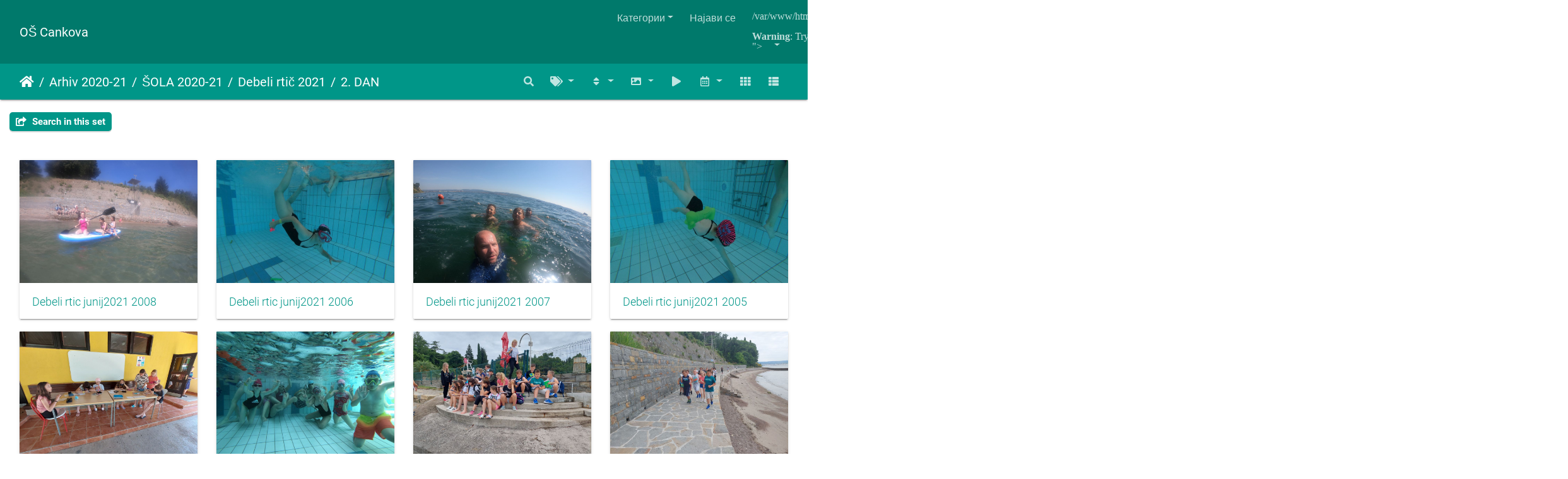

--- FILE ---
content_type: text/html; charset=utf-8
request_url: http://781.ablak.arnes.si/piwigo/index.php?/category/587&lang=mk_MK
body_size: 23021
content:
<!DOCTYPE html>
<html lang="mk" dir="ltr">
<head>
    <meta http-equiv="Content-Type" content="text/html; charset=utf-8">
    <meta name="generator" content="Piwigo (aka PWG), see piwigo.org">
    <meta name="viewport" content="width=device-width, initial-scale=1.0, maximum-scale=1.0, viewport-fit=cover">
    <meta name="mobile-web-app-capable" content="yes">
    <meta name="apple-mobile-web-app-capable" content="yes">
    <meta name="apple-mobile-web-app-status-bar-style" content="black-translucent">
    <meta http-equiv="X-UA-Compatible" content="IE=edge">
    <meta name="description" content="Arhiv 2020-21 / ŠOLA 2020-21 / Debeli rtič 2021 / 2. DAN">

    <title>Arhiv 2020-21 / ŠOLA 2020-21 / Debeli rtič 2021 / 2. DAN | OŠ Cankova</title>
    <link rel="shortcut icon" type="image/x-icon" href="themes/default/icon/favicon.ico">
    <link rel="icon" sizes="192x192" href="themes/bootstrap_darkroom/img/logo.png">
    <link rel="apple-touch-icon" sizes="192x192" href="themes/bootstrap_darkroom/img/logo.png">
    <link rel="start" title="Почетна" href="/piwigo/" >
    <link rel="search" title="Пребарување" href="search.php">
    <link rel="canonical" href="index.php?/category/587">

     <link rel="stylesheet" type="text/css" href="_data/combined/11888zy.css">

</head>

<body id="theCategoryPage" class="section-categories category-587 "  data-infos='{"section":"categories","category_id":"587"}'>

<div id="wrapper">
        <nav class="navbar navbar-expand-lg navbar-main bg-dark navbar-dark">
            <div class="container-fluid">
                <a class="navbar-brand mr-auto" href="/piwigo/">OŠ Cankova</a>
                <button type="button" class="navbar-toggler" data-toggle="collapse" data-target="#navbar-menubar" aria-controls="navbar-menubar" aria-expanded="false" aria-label="Toggle navigation">
                    <span class="fas fa-bars"></span>
                </button>
                <div class="collapse navbar-collapse" id="navbar-menubar">
<!-- Start of menubar.tpl -->
<ul class="navbar-nav ml-auto">
<li id="categoriesDropdownMenu" class="nav-item dropdown">
    <a href="#" class="nav-link dropdown-toggle" data-toggle="dropdown">Категории</a>
    <div class="dropdown-menu dropdown-menu-right" role="menu">
        <a class="dropdown-item" data-level="0" href="index.php?/category/767">
            ŠOLA 2025-26
            <span class="badge badge-secondary ml-2" title="218 фотографии во 12 подкатегории">218</span>
        </a>
        <a class="dropdown-item" data-level="1" href="index.php?/category/787">
            BOŽIČNI BAZAR
            <span class="badge badge-secondary ml-2" title="45 фотографии во оваа категорија">45</span>
        </a>
        <a class="dropdown-item" data-level="1" href="index.php?/category/786">
            REGIJSKO TEKMOVANJE V KOŠARKI ZA STAREJŠE DEKLICE
            <span class="badge badge-secondary ml-2" title="17 фотографии во оваа категорија">17</span>
        </a>
        <a class="dropdown-item" data-level="1" href="index.php?/category/785">
            SEKTORSKO TEKMOVANJE V NOGOMETU ZA STAREJŠE DEČKE
            <span class="badge badge-secondary ml-2" title="10 фотографии во оваа категорија">10</span>
        </a>
        <a class="dropdown-item" data-level="1" href="index.php?/category/782">
            TABOR ZA NADARJENE
            <span class="badge badge-secondary ml-2" title="5 фотографии во оваа категорија">5</span>
        </a>
        <a class="dropdown-item" data-level="1" href="index.php?/category/783">
            VAJA EVAKUACIJE
            <span class="badge badge-secondary ml-2" title="10 фотографии во оваа категорија">10</span>
        </a>
        <a class="dropdown-item" data-level="1" href="index.php?/category/779">
            KOLESARJENJE PO GORIČKEM
            <span class="badge badge-secondary ml-2" title="22 фотографии во оваа категорија">22</span>
        </a>
        <a class="dropdown-item" data-level="1" href="index.php?/category/778">
            OKO BESEDE
            <span class="badge badge-secondary ml-2" title="20 фотографии во оваа категорија">20</span>
        </a>
        <a class="dropdown-item" data-level="1" href="index.php?/category/775">
            GORIČKI ČETVEROBOJ
            <span class="badge badge-secondary ml-2" title="54 фотографии во оваа категорија">54</span>
        </a>
        <a class="dropdown-item" data-level="1" href="index.php?/category/772">
            PLAVALNI TEČAJ ZA 3. RAZREDE
            <span class="badge badge-secondary ml-2" title="7 фотографии во оваа категорија">7</span>
        </a>
        <a class="dropdown-item" data-level="1" href="index.php?/category/771">
            PLAVANJE
            <span class="badge badge-secondary ml-2" title="11 фотографии во оваа категорија">11</span>
        </a>
        <a class="dropdown-item" data-level="1" href="index.php?/category/770">
            1. ŠOLSKI DAN
            <span class="badge badge-secondary ml-2" title="12 фотографии во оваа категорија">12</span>
        </a>
        <a class="dropdown-item" data-level="1" href="index.php?/category/769">
            OTROCI V PROMETU
            <span class="badge badge-secondary ml-2" title="5 фотографии во оваа категорија">5</span>
        </a>
        <a class="dropdown-item" data-level="0" href="index.php?/category/768">
            VRTEC 2025-26
            <span class="badge badge-secondary ml-2" title="150 фотографии во 7 подкатегории">150</span>
        </a>
        <a class="dropdown-item" data-level="1" href="index.php?/category/788">
            ZIMA, ZIMA BELA
            <span class="badge badge-secondary ml-2" title="32 фотографии во оваа категорија">32</span>
        </a>
        <a class="dropdown-item" data-level="1" href="index.php?/category/784">
            TRADICIONALNI SLOVENSKI ZAJTRK 2025
            <span class="badge badge-secondary ml-2" title="28 фотографии во оваа категорија">28</span>
        </a>
        <a class="dropdown-item" data-level="1" href="index.php?/category/781">
            SREČANJE Z BABICAMI IN DEDKI
            <span class="badge badge-secondary ml-2" title="15 фотографии во оваа категорија">15</span>
        </a>
        <a class="dropdown-item" data-level="1" href="index.php?/category/780">
            TEDEN OTROKA
            <span class="badge badge-secondary ml-2" title="29 фотографии во оваа категорија">29</span>
        </a>
        <a class="dropdown-item" data-level="1" href="index.php?/category/777">
            TETKA JESEN
            <span class="badge badge-secondary ml-2" title="18 фотографии во оваа категорија">18</span>
        </a>
        <a class="dropdown-item" data-level="1" href="index.php?/category/776">
            EVROPSKI TEDEN MOBILNOSTI
            <span class="badge badge-secondary ml-2" title="23 фотографии во оваа категорија">23</span>
        </a>
        <a class="dropdown-item" data-level="1" href="index.php?/category/774">
            SNEMANJE OTROŠKE ODDAJE BIBA BUBA BAJA
            <span class="badge badge-secondary ml-2" title="5 фотографии во оваа категорија">5</span>
        </a>
        <a class="dropdown-item" data-level="0" href="index.php?/category/766">
            Arhiv 204-25
            <span class="badge badge-secondary ml-2" title="1152 фотографии во 42 подкатегории">1152</span>
        </a>
        <a class="dropdown-item" data-level="1" href="index.php?/category/722">
            ŠOLA 2024-25
            <span class="badge badge-secondary ml-2" title="904 фотографии во 31 подкатегории">904</span>
        </a>
        <a class="dropdown-item" data-level="2" href="index.php?/category/765">
            EKSKURZIJA NA KOROŠKO
            <span class="badge badge-secondary ml-2" title="45 фотографии во оваа категорија">45</span>
        </a>
        <a class="dropdown-item" data-level="2" href="index.php?/category/763">
            ZOTKINI TALENTI
            <span class="badge badge-secondary ml-2" title="14 фотографии во оваа категорија">14</span>
        </a>
        <a class="dropdown-item" data-level="2" href="index.php?/category/762">
            REGIJSKO TEKMOVANJE 12. KVIZA O NARAVI IN ČLOVEKU
            <span class="badge badge-secondary ml-2" title="42 фотографии во оваа категорија">42</span>
        </a>
        <a class="dropdown-item" data-level="2" href="index.php?/category/761">
            59. DRŽAVNO SREČANJE MLADIH RAZISKOVALCEV SLOVENIJE
            <span class="badge badge-secondary ml-2" title="7 фотографии во оваа категорија">7</span>
        </a>
        <a class="dropdown-item" data-level="2" href="index.php?/category/760">
            EKSKURZIJA V CELJSKO KOTLINO – 6. in 7. R
            <span class="badge badge-secondary ml-2" title="97 фотографии во оваа категорија">97</span>
        </a>
        <a class="dropdown-item" data-level="2" href="index.php?/category/759">
            39. FESTIVAL TURIZMU POMAGA LASTNA GLAVA
            <span class="badge badge-secondary ml-2" title="40 фотографии во оваа категорија">40</span>
        </a>
        <a class="dropdown-item" data-level="2" href="index.php?/category/758">
            SPOMINSKA OBELEŽJA PRIPOVEDUJEJO
            <span class="badge badge-secondary ml-2" title="97 фотографии во оваа категорија">97</span>
        </a>
        <a class="dropdown-item" data-level="2" href="index.php?/category/757">
            7. LITERARNI NATEČAJ »SPOMINSKA OBELEŽJA PRIPOVEDUJEJO«
            <span class="badge badge-secondary ml-2" title="24 фотографии во оваа категорија">24</span>
        </a>
        <a class="dropdown-item" data-level="2" href="index.php?/category/756">
            33. SREČANJE MLADIH RAZISKOVALCEV POMURJA
            <span class="badge badge-secondary ml-2" title="9 фотографии во оваа категорија">9</span>
        </a>
        <a class="dropdown-item" data-level="2" href="index.php?/category/755">
            MEDOBČINSKO POSAMIČNO TEKMOVANJE V ATLETIKI
            <span class="badge badge-secondary ml-2" title="20 фотографии во оваа категорија">20</span>
        </a>
        <a class="dropdown-item" data-level="2" href="index.php?/category/754">
            1. GORIČKI PETEROBOJ
            <span class="badge badge-secondary ml-2" title="23 фотографии во оваа категорија">23</span>
        </a>
        <a class="dropdown-item" data-level="2" href="index.php?/category/752">
            AJDA
            <span class="badge badge-secondary ml-2" title="12 фотографии во оваа категорија">12</span>
        </a>
        <a class="dropdown-item" data-level="2" href="index.php?/category/751">
            SEJEM MEGRA 2025
            <span class="badge badge-secondary ml-2" title="5 фотографии во оваа категорија">5</span>
        </a>
        <a class="dropdown-item" data-level="2" href="index.php?/category/749">
            SEJEM ALTERMED
            <span class="badge badge-secondary ml-2" title="6 фотографии во оваа категорија">6</span>
        </a>
        <a class="dropdown-item" data-level="2" href="index.php?/category/748">
            PREŠERNOV DAN 8. FEBRUAR
            <span class="badge badge-secondary ml-2" title="82 фотографии во оваа категорија">82</span>
        </a>
        <a class="dropdown-item" data-level="2" href="index.php?/category/747">
            NOVOLETNI BAZAR
            <span class="badge badge-secondary ml-2" title="94 фотографии во оваа категорија">94</span>
        </a>
        <a class="dropdown-item" data-level="2" href="index.php?/category/746">
            PODROČNO KOŠARKA ST DEKLICE
            <span class="badge badge-secondary ml-2" title="18 фотографии во оваа категорија">18</span>
        </a>
        <a class="dropdown-item" data-level="2" href="index.php?/category/745">
            SEKTORSKO TEKMOVANJE V ODBOJKI ZA STAREJŠE DEČKE
            <span class="badge badge-secondary ml-2" title="6 фотографии во оваа категорија">6</span>
        </a>
        <a class="dropdown-item" data-level="2" href="index.php?/category/744">
            SEKTORSKO TEKMOVANJE V NOGOMETU ZA STAREJŠE DEČKE
            <span class="badge badge-secondary ml-2" title="11 фотографии во оваа категорија">11</span>
        </a>
        <a class="dropdown-item" data-level="2" href="index.php?/category/743">
            TRADICIONALNI SLOVENSKI ZAJTRK - POROČILO
            <span class="badge badge-secondary ml-2" title="16 фотографии во оваа категорија">16</span>
        </a>
        <a class="dropdown-item" data-level="2" href="index.php?/category/741">
            TRADICIONALNI SLOVENSKI ZAJTRK
            <span class="badge badge-secondary ml-2" title="15 фотографии во оваа категорија">15</span>
        </a>
        <a class="dropdown-item" data-level="2" href="index.php?/category/738">
            KULTURNI DAN – OGLED OPERE
            <span class="badge badge-secondary ml-2" title="15 фотографии во оваа категорија">15</span>
        </a>
        <a class="dropdown-item" data-level="2" href="index.php?/category/734">
            EVROPSKI DAN JEZIKOV
            <span class="badge badge-secondary ml-2" title="9 фотографии во оваа категорија">9</span>
        </a>
        <a class="dropdown-item" data-level="2" href="index.php?/category/728">
            CŠOD KAVKA
            <span class="badge badge-secondary ml-2" title="133 фотографии во 5 подкатегории">133</span>
        </a>
        <a class="dropdown-item" data-level="3" href="index.php?/category/733">
            5. DAN
            <span class="badge badge-secondary ml-2" title="18 фотографии во оваа категорија">18</span>
        </a>
        <a class="dropdown-item" data-level="3" href="index.php?/category/732">
            4. DAN
            <span class="badge badge-secondary ml-2" title="45 фотографии во оваа категорија">45</span>
        </a>
        <a class="dropdown-item" data-level="3" href="index.php?/category/731">
            3. DAN
            <span class="badge badge-secondary ml-2" title="37 фотографии во оваа категорија">37</span>
        </a>
        <a class="dropdown-item" data-level="3" href="index.php?/category/730">
            2. DAN
            <span class="badge badge-secondary ml-2" title="26 фотографии во оваа категорија">26</span>
        </a>
        <a class="dropdown-item" data-level="3" href="index.php?/category/729">
            1. DAN
            <span class="badge badge-secondary ml-2" title="7 фотографии во оваа категорија">7</span>
        </a>
        <a class="dropdown-item" data-level="2" href="index.php?/category/727">
            OBISK PISATELJEV
            <span class="badge badge-secondary ml-2" title="45 фотографии во оваа категорија">45</span>
        </a>
        <a class="dropdown-item" data-level="2" href="index.php?/category/725">
            1. ŠOLSKI DAN
            <span class="badge badge-secondary ml-2" title="19 фотографии во оваа категорија">19</span>
        </a>
        <a class="dropdown-item" data-level="1" href="index.php?/category/723">
            VRTEC 2024-25
            <span class="badge badge-secondary ml-2" title="248 фотографии во 9 подкатегории">248</span>
        </a>
        <a class="dropdown-item" data-level="2" href="index.php?/category/764">
            ZAKLJUČNA PRIREDITEV V NAŠEM VRTCU
            <span class="badge badge-secondary ml-2" title="20 фотографии во оваа категорија">20</span>
        </a>
        <a class="dropdown-item" data-level="2" href="index.php?/category/753">
            GOSPODIČNA POMLAD
            <span class="badge badge-secondary ml-2" title="20 фотографии во оваа категорија">20</span>
        </a>
        <a class="dropdown-item" data-level="2" href="index.php?/category/750">
            PASAVČEK
            <span class="badge badge-secondary ml-2" title="3 фотографии во оваа категорија">3</span>
        </a>
        <a class="dropdown-item" data-level="2" href="index.php?/category/742">
            TEDEN SLOVENSKE HRANE IN TRADICIONALNI SLOVENSKI ZAJTRK
            <span class="badge badge-secondary ml-2" title="37 фотографии во оваа категорија">37</span>
        </a>
        <a class="dropdown-item" data-level="2" href="index.php?/category/740">
            SREČANJE Z DEDKI IN BABICAMI
            <span class="badge badge-secondary ml-2" title="82 фотографии во оваа категорија">82</span>
        </a>
        <a class="dropdown-item" data-level="2" href="index.php?/category/739">
            TEDEN OTROKA
            <span class="badge badge-secondary ml-2" title="41 фотографии во оваа категорија">41</span>
        </a>
        <a class="dropdown-item" data-level="2" href="index.php?/category/737">
            EVROPSKI TEDEN MOBILNOSTI
            <span class="badge badge-secondary ml-2" title="23 фотографии во оваа категорија">23</span>
        </a>
        <a class="dropdown-item" data-level="2" href="index.php?/category/736">
            MNOŽIČNI TEK OTROK
            <span class="badge badge-secondary ml-2" title="11 фотографии во оваа категорија">11</span>
        </a>
        <a class="dropdown-item" data-level="2" href="index.php?/category/735">
            TETKA JESEN
            <span class="badge badge-secondary ml-2" title="11 фотографии во оваа категорија">11</span>
        </a>
        <a class="dropdown-item" data-level="0" href="index.php?/category/721">
            Arhiv 2023-24
            <span class="badge badge-secondary ml-2" title="602 фотографии во 22 подкатегории">602</span>
        </a>
        <a class="dropdown-item" data-level="1" href="index.php?/category/697">
            ŠOLA 2023-24
            <span class="badge badge-secondary ml-2" title="602 фотографии во 21 подкатегории">602</span>
        </a>
        <a class="dropdown-item" data-level="2" href="index.php?/category/724">
            DODATNA ŠPORTNA PONUDBA V OŠ
            <span class="badge badge-secondary ml-2" title="18 фотографии во оваа категорија">18</span>
        </a>
        <a class="dropdown-item" data-level="2" href="index.php?/category/720">
            TPL MEDVODE
            <span class="badge badge-secondary ml-2" title="13 фотографии во оваа категорија">13</span>
        </a>
        <a class="dropdown-item" data-level="2" href="index.php?/category/719">
            TPL REGIJSKO
            <span class="badge badge-secondary ml-2" title="16 фотографии во оваа категорија">16</span>
        </a>
        <a class="dropdown-item" data-level="2" href="index.php?/category/717">
            ŠPORTNI DAN – TROMEJNIK
            <span class="badge badge-secondary ml-2" title="55 фотографии во оваа категорија">55</span>
        </a>
        <a class="dropdown-item" data-level="2" href="index.php?/category/716">
            VITANJE
            <span class="badge badge-secondary ml-2" title="23 фотографии во оваа категорија">23</span>
        </a>
        <a class="dropdown-item" data-level="2" href="index.php?/category/715">
            ZADNJI ŠOLSKI DAN
            <span class="badge badge-secondary ml-2" title="161 фотографии во оваа категорија">161</span>
        </a>
        <a class="dropdown-item" data-level="2" href="index.php?/category/714">
            ATLETIKA PODROČNO
            <span class="badge badge-secondary ml-2" title="5 фотографии во оваа категорија">5</span>
        </a>
        <a class="dropdown-item" data-level="2" href="index.php?/category/713">
            SANKANJE - ROGLA
            <span class="badge badge-secondary ml-2" title="36 фотографии во оваа категорија">36</span>
        </a>
        <a class="dropdown-item" data-level="2" href="index.php?/category/712">
            SEJEM ALTERMED
            <span class="badge badge-secondary ml-2" title="9 фотографии во оваа категорија">9</span>
        </a>
        <a class="dropdown-item" data-level="2" href="index.php?/category/711">
            SLOVENSKI KULTURNI PRAZNIK
            <span class="badge badge-secondary ml-2" title="32 фотографии во оваа категорија">32</span>
        </a>
        <a class="dropdown-item" data-level="2" href="index.php?/category/710">
            MEDOBČINSKO TEKMOVANJE V MALEM NOGOMETU ZA STAREJŠE DEČKE
            <span class="badge badge-secondary ml-2" title="11 фотографии во оваа категорија">11</span>
        </a>
        <a class="dropdown-item" data-level="2" href="index.php?/category/709">
            BOŽIČNO-NOVOLETNA PRIREDITEV
            <span class="badge badge-secondary ml-2" title="61 фотографии во оваа категорија">61</span>
        </a>
        <a class="dropdown-item" data-level="2" href="index.php?/category/707">
            MEDOBČINSKO TEKMOVANJE V ODBOJKI ZA DEKLICE
            <span class="badge badge-secondary ml-2" title="14 фотографии во оваа категорија">14</span>
        </a>
        <a class="dropdown-item" data-level="2" href="index.php?/category/708">
            MEDOBČINSKO TEKMOVANJE ODBOJKA - STAREJŠI DEČKI
            <span class="badge badge-secondary ml-2" title="26 фотографии во оваа категорија">26</span>
        </a>
        <a class="dropdown-item" data-level="2" href="index.php?/category/706">
            MEDOBČINSKO TEKMOVANJE V MALEM NOGOMETU
            <span class="badge badge-secondary ml-2" title="20 фотографии во оваа категорија">20</span>
        </a>
        <a class="dropdown-item" data-level="2" href="index.php?/category/705">
            PLAVALNI TEČAJ ZA UČENCE 2. IN 3. RAZREDA
            <span class="badge badge-secondary ml-2" title="12 фотографии во оваа категорија">12</span>
        </a>
        <a class="dropdown-item" data-level="2" href="index.php?/category/704">
            PLAVALNI TEČAJ ZA UČENCE 1. RAZREDA
            <span class="badge badge-secondary ml-2" title="29 фотографии во оваа категорија">29</span>
        </a>
        <a class="dropdown-item" data-level="2" href="index.php?/category/703">
            57. SPOMINSKI TEK
            <span class="badge badge-secondary ml-2" title="15 фотографии во оваа категорија">15</span>
        </a>
        <a class="dropdown-item" data-level="2" href="index.php?/category/699">
            PRVI ŠOLSKI DAN
            <span class="badge badge-secondary ml-2" title="17 фотографии во оваа категорија">17</span>
        </a>
        <a class="dropdown-item" data-level="2" href="index.php?/category/700">
            PROJEKTNI DAN
            <span class="badge badge-secondary ml-2" title="14 фотографии во оваа категорија">14</span>
        </a>
        <a class="dropdown-item" data-level="2" href="index.php?/category/701">
            DAN SLOVENSKEGA ŠPORTA
            <span class="badge badge-secondary ml-2" title="15 фотографии во оваа категорија">15</span>
        </a>
        <a class="dropdown-item" data-level="0" href="index.php?/category/696">
            Arhiv 2022-23
            <span class="badge badge-secondary ml-2" title="1679 фотографии во 46 подкатегории">1679</span>
        </a>
        <a class="dropdown-item" data-level="1" href="index.php?/category/650">
            VRTEC 2022-23
            <span class="badge badge-secondary ml-2" title="273 фотографии во 10 подкатегории">273</span>
        </a>
        <a class="dropdown-item" data-level="2" href="index.php?/category/690">
            ZAKLJUČNA PRIREDITEV
            <span class="badge badge-secondary ml-2" title="17 фотографии во оваа категорија">17</span>
        </a>
        <a class="dropdown-item" data-level="2" href="index.php?/category/686">
            SIMBIOZA GIBA
            <span class="badge badge-secondary ml-2" title="27 фотографии во оваа категорија">27</span>
        </a>
        <a class="dropdown-item" data-level="2" href="index.php?/category/679">
            PUSTNE ŠEME PREGANJAJO ZIMO
            <span class="badge badge-secondary ml-2" title="26 фотографии во оваа категорија">26</span>
        </a>
        <a class="dropdown-item" data-level="2" href="index.php?/category/668">
            FOTO UTRINKI PRAZNIČNEGA DOGAJANJA V VRTCU CANKOVA
            <span class="badge badge-secondary ml-2" title="69 фотографии во оваа категорија">69</span>
        </a>
        <a class="dropdown-item" data-level="2" href="index.php?/category/664">
            TRADICIONALNI SLOVENSKI ZAJTRK 2022
            <span class="badge badge-secondary ml-2" title="11 фотографии во оваа категорија">11</span>
        </a>
        <a class="dropdown-item" data-level="2" href="index.php?/category/663">
            TEDEN OTROKA 2022
            <span class="badge badge-secondary ml-2" title="31 фотографии во оваа категорија">31</span>
        </a>
        <a class="dropdown-item" data-level="2" href="index.php?/category/661">
            OTVORITEV VRTCA
            <span class="badge badge-secondary ml-2" title="53 фотографии во оваа категорија">53</span>
        </a>
        <a class="dropdown-item" data-level="2" href="index.php?/category/657">
            EVROPSKI TEDEN MOBILNOSTI - OBISK POLICISTA
            <span class="badge badge-secondary ml-2" title="17 фотографии во оваа категорија">17</span>
        </a>
        <a class="dropdown-item" data-level="2" href="index.php?/category/656">
            MNOŽIČNI TEK OTROK 2022
            <span class="badge badge-secondary ml-2" title="10 фотографии во оваа категорија">10</span>
        </a>
        <a class="dropdown-item" data-level="2" href="index.php?/category/655">
            OBISK TETKE JESEN
            <span class="badge badge-secondary ml-2" title="12 фотографии во оваа категорија">12</span>
        </a>
        <a class="dropdown-item" data-level="1" href="index.php?/category/649">
            ŠOLA 2022-23
            <span class="badge badge-secondary ml-2" title="1406 фотографии во 34 подкатегории">1406</span>
        </a>
        <a class="dropdown-item" data-level="2" href="index.php?/category/693">
            TURIZMU POMAGA LASTNA GLAVA
            <span class="badge badge-secondary ml-2" title="95 фотографии во 2 подкатегории">95</span>
        </a>
        <a class="dropdown-item" data-level="3" href="index.php?/category/695">
            MEDVODE
            <span class="badge badge-secondary ml-2" title="66 фотографии во оваа категорија">66</span>
        </a>
        <a class="dropdown-item" data-level="3" href="index.php?/category/694">
            MURSKA SOBOTA
            <span class="badge badge-secondary ml-2" title="29 фотографии во оваа категорија">29</span>
        </a>
        <a class="dropdown-item" data-level="2" href="index.php?/category/692">
            EKSKURZIJA POSOČJE
            <span class="badge badge-secondary ml-2" title="142 фотографии во оваа категорија">142</span>
        </a>
        <a class="dropdown-item" data-level="2" href="index.php?/category/691">
            EKSKURZIJA NA PTUJ
            <span class="badge badge-secondary ml-2" title="175 фотографии во оваа категорија">175</span>
        </a>
        <a class="dropdown-item" data-level="2" href="index.php?/category/689">
            KULTURNI DAN: ZADNJI ŠOLSKI DAN
            <span class="badge badge-secondary ml-2" title="36 фотографии во оваа категорија">36</span>
        </a>
        <a class="dropdown-item" data-level="2" href="index.php?/category/688">
            MLADI RAZISKOVALCI ZGODOVINE
            <span class="badge badge-secondary ml-2" title="17 фотографии во оваа категорија">17</span>
        </a>
        <a class="dropdown-item" data-level="2" href="index.php?/category/687">
            KROŽNOST JE NAŠA PRILOŽNOST
            <span class="badge badge-secondary ml-2" title="8 фотографии во оваа категорија">8</span>
        </a>
        <a class="dropdown-item" data-level="2" href="index.php?/category/683">
            SPREJEM DRUGOŠOLCEV MED MLADE ČLANE RDEČEGA KRIŽA
            <span class="badge badge-secondary ml-2" title="12 фотографии во оваа категорија">12</span>
        </a>
        <a class="dropdown-item" data-level="2" href="index.php?/category/682">
            ŽIVALSKI VRT LJUBLJANA 
            <span class="badge badge-secondary ml-2" title="31 фотографии во оваа категорија">31</span>
        </a>
        <a class="dropdown-item" data-level="2" href="index.php?/category/681">
            PROJEKT GLOBE - EKO ŠOLA
            <span class="badge badge-secondary ml-2" title="67 фотографии во 2 подкатегории">67</span>
        </a>
        <a class="dropdown-item" data-level="3" href="index.php?/category/685">
            ŠPORTNI DAN
            <span class="badge badge-secondary ml-2" title="34 фотографии во оваа категорија">34</span>
        </a>
        <a class="dropdown-item" data-level="3" href="index.php?/category/684">
            NARAVOSLOVNI DAN
            <span class="badge badge-secondary ml-2" title="33 фотографии во оваа категорија">33</span>
        </a>
        <a class="dropdown-item" data-level="2" href="index.php?/category/680">
            SEKTORSKO TEKMOVANJE V MALEM NOGOMETU ZA MLAJŠE DEČKE
            <span class="badge badge-secondary ml-2" title="19 фотографии во оваа категорија">19</span>
        </a>
        <a class="dropdown-item" data-level="2" href="index.php?/category/678">
            PUST
            <span class="badge badge-secondary ml-2" title="57 фотографии во оваа категорија">57</span>
        </a>
        <a class="dropdown-item" data-level="2" href="index.php?/category/669">
            PRVA MOBILNOST POLJSKA
            <span class="badge badge-secondary ml-2" title="491 фотографии во 7 подкатегории">491</span>
        </a>
        <a class="dropdown-item" data-level="3" href="index.php?/category/673">
            NEDELJA, 15.1.2023
            <span class="badge badge-secondary ml-2" title="40 фотографии во оваа категорија">40</span>
        </a>
        <a class="dropdown-item" data-level="3" href="index.php?/category/676">
            PONEDELJEK, 16.1.2023
            <span class="badge badge-secondary ml-2" title="109 фотографии во оваа категорија">109</span>
        </a>
        <a class="dropdown-item" data-level="3" href="index.php?/category/677">
            TOREK, 17.1.2023
            <span class="badge badge-secondary ml-2" title="75 фотографии во оваа категорија">75</span>
        </a>
        <a class="dropdown-item" data-level="3" href="index.php?/category/671">
            SREDA, 18.1.2023
            <span class="badge badge-secondary ml-2" title="64 фотографии во оваа категорија">64</span>
        </a>
        <a class="dropdown-item" data-level="3" href="index.php?/category/672">
            ČETRTEK, 19.1.2023
            <span class="badge badge-secondary ml-2" title="83 фотографии во оваа категорија">83</span>
        </a>
        <a class="dropdown-item" data-level="3" href="index.php?/category/674">
            PETEK 20.1.2023
            <span class="badge badge-secondary ml-2" title="89 фотографии во оваа категорија">89</span>
        </a>
        <a class="dropdown-item" data-level="3" href="index.php?/category/675">
            SOBOTA, 21.1.2023
            <span class="badge badge-secondary ml-2" title="31 фотографии во оваа категорија">31</span>
        </a>
        <a class="dropdown-item" data-level="2" href="index.php?/category/667">
            JELKOVANJE
            <span class="badge badge-secondary ml-2" title="40 фотографии во оваа категорија">40</span>
        </a>
        <a class="dropdown-item" data-level="2" href="index.php?/category/666">
            SEKTORSKO TEKMOVANJE V MALEM NOGOMETU ZA STAREJŠE DEČKE
            <span class="badge badge-secondary ml-2" title="5 фотографии во оваа категорија">5</span>
        </a>
        <a class="dropdown-item" data-level="2" href="index.php?/category/665">
            TRADICIONALNI SLOVENSKI ZAJTRK 2022
            <span class="badge badge-secondary ml-2" title="22 фотографии во оваа категорија">22</span>
        </a>
        <a class="dropdown-item" data-level="2" href="index.php?/category/662">
            PODNEBNI TEK 2022
            <span class="badge badge-secondary ml-2" title="21 фотографии во оваа категорија">21</span>
        </a>
        <a class="dropdown-item" data-level="2" href="index.php?/category/660">
            56. SPOMINSKI TEK
            <span class="badge badge-secondary ml-2" title="51 фотографии во оваа категорија">51</span>
        </a>
        <a class="dropdown-item" data-level="2" href="index.php?/category/659">
            PLAVALNI TEČAJ 1. RAZRED
            <span class="badge badge-secondary ml-2" title="5 фотографии во оваа категорија">5</span>
        </a>
        <a class="dropdown-item" data-level="2" href="index.php?/category/658">
            PLAVALNI TEČAJ - 2. in 3. RAZRED
            <span class="badge badge-secondary ml-2" title="6 фотографии во оваа категорија">6</span>
        </a>
        <a class="dropdown-item" data-level="2" href="index.php?/category/654">
            DAN SLOVENSKEGA ŠPORTA - ŠESTEROBOJ
            <span class="badge badge-secondary ml-2" title="43 фотографии во оваа категорија">43</span>
        </a>
        <a class="dropdown-item" data-level="2" href="index.php?/category/653">
            DAN ŠPORTA - KROS
            <span class="badge badge-secondary ml-2" title="15 фотографии во оваа категорија">15</span>
        </a>
        <a class="dropdown-item" data-level="2" href="index.php?/category/652">
            1. ŠPORTNI DAN
            <span class="badge badge-secondary ml-2" title="15 фотографии во оваа категорија">15</span>
        </a>
        <a class="dropdown-item" data-level="2" href="index.php?/category/651">
            1. ŠOLSKI DAN
            <span class="badge badge-secondary ml-2" title="33 фотографии во оваа категорија">33</span>
        </a>
        <a class="dropdown-item" data-level="0" href="index.php?/category/648">
            Arhiv 2021-22
            <span class="badge badge-secondary ml-2" title="907 фотографии во 51 подкатегории">907</span>
        </a>
        <a class="dropdown-item" data-level="1" href="index.php?/category/598">
            VRTEC 2021-22
            <span class="badge badge-secondary ml-2" title="310 фотографии во 26 подкатегории">310</span>
        </a>
        <a class="dropdown-item" data-level="2" href="index.php?/category/647">
            ZAKLJUČNA PRIREDITEV
            <span class="badge badge-secondary ml-2" title="24 фотографии во оваа категорија">24</span>
        </a>
        <a class="dropdown-item" data-level="2" href="index.php?/category/634">
            SIMBIOZA
            <span class="badge badge-secondary ml-2" title="45 фотографии во 4 подкатегории">45</span>
        </a>
        <a class="dropdown-item" data-level="3" href="index.php?/category/638">
            JEŽKI
            <span class="badge badge-secondary ml-2" title="9 фотографии во оваа категорија">9</span>
        </a>
        <a class="dropdown-item" data-level="3" href="index.php?/category/637">
            METULJČKI
            <span class="badge badge-secondary ml-2" title="11 фотографии во оваа категорија">11</span>
        </a>
        <a class="dropdown-item" data-level="3" href="index.php?/category/636">
            MEDVEDKI
            <span class="badge badge-secondary ml-2" title="16 фотографии во оваа категорија">16</span>
        </a>
        <a class="dropdown-item" data-level="3" href="index.php?/category/635">
            ČEBELICE
            <span class="badge badge-secondary ml-2" title="9 фотографии во оваа категорија">9</span>
        </a>
        <a class="dropdown-item" data-level="2" href="index.php?/category/629">
            ŠPORTNO POPOLDNE
            <span class="badge badge-secondary ml-2" title="52 фотографии во 4 подкатегории">52</span>
        </a>
        <a class="dropdown-item" data-level="3" href="index.php?/category/633">
            METULJČKI
            <span class="badge badge-secondary ml-2" title="21 фотографии во оваа категорија">21</span>
        </a>
        <a class="dropdown-item" data-level="3" href="index.php?/category/632">
            MEDVEDKI
            <span class="badge badge-secondary ml-2" title="11 фотографии во оваа категорија">11</span>
        </a>
        <a class="dropdown-item" data-level="3" href="index.php?/category/631">
            JEŽKI
            <span class="badge badge-secondary ml-2" title="7 фотографии во оваа категорија">7</span>
        </a>
        <a class="dropdown-item" data-level="3" href="index.php?/category/630">
            ČEBELICE
            <span class="badge badge-secondary ml-2" title="13 фотографии во оваа категорија">13</span>
        </a>
        <a class="dropdown-item" data-level="2" href="index.php?/category/619">
            MAREC 2022
            <span class="badge badge-secondary ml-2" title="45 фотографии во 4 подкатегории">45</span>
        </a>
        <a class="dropdown-item" data-level="3" href="index.php?/category/623">
            METULJČKI
            <span class="badge badge-secondary ml-2" title="12 фотографии во оваа категорија">12</span>
        </a>
        <a class="dropdown-item" data-level="3" href="index.php?/category/622">
            MEDVEDKI
            <span class="badge badge-secondary ml-2" title="7 фотографии во оваа категорија">7</span>
        </a>
        <a class="dropdown-item" data-level="3" href="index.php?/category/621">
            JEŽKI
            <span class="badge badge-secondary ml-2" title="14 фотографии во оваа категорија">14</span>
        </a>
        <a class="dropdown-item" data-level="3" href="index.php?/category/620">
            ČEBELICE
            <span class="badge badge-secondary ml-2" title="12 фотографии во оваа категорија">12</span>
        </a>
        <a class="dropdown-item" data-level="2" href="index.php?/category/608">
            DECEMBER 2021
            <span class="badge badge-secondary ml-2" title="53 фотографии во 4 подкатегории">53</span>
        </a>
        <a class="dropdown-item" data-level="3" href="index.php?/category/612">
            METULJČKI
            <span class="badge badge-secondary ml-2" title="17 фотографии во оваа категорија">17</span>
        </a>
        <a class="dropdown-item" data-level="3" href="index.php?/category/611">
            MEDVEDKI
            <span class="badge badge-secondary ml-2" title="16 фотографии во оваа категорија">16</span>
        </a>
        <a class="dropdown-item" data-level="3" href="index.php?/category/610">
            JEŽKI
            <span class="badge badge-secondary ml-2" title="14 фотографии во оваа категорија">14</span>
        </a>
        <a class="dropdown-item" data-level="3" href="index.php?/category/609">
            ČEBELICE
            <span class="badge badge-secondary ml-2" title="6 фотографии во оваа категорија">6</span>
        </a>
        <a class="dropdown-item" data-level="2" href="index.php?/category/607">
            ZAJTRK - SUPER DAN
            <span class="badge badge-secondary ml-2" title="23 фотографии во оваа категорија">23</span>
        </a>
        <a class="dropdown-item" data-level="2" href="index.php?/category/606">
            TEDEN OTROKA
            <span class="badge badge-secondary ml-2" title="26 фотографии во оваа категорија">26</span>
        </a>
        <a class="dropdown-item" data-level="2" href="index.php?/category/605">
            TEDEN MOBILNOSTI - OBISK POLICISTA
            <span class="badge badge-secondary ml-2" title="15 фотографии во оваа категорија">15</span>
        </a>
        <a class="dropdown-item" data-level="2" href="index.php?/category/604">
            MNOŽIČNI TEK OTROK
            <span class="badge badge-secondary ml-2" title="9 фотографии во оваа категорија">9</span>
        </a>
        <a class="dropdown-item" data-level="2" href="index.php?/category/603">
            JESEN V VRTCU
            <span class="badge badge-secondary ml-2" title="18 фотографии во оваа категорија">18</span>
        </a>
        <a class="dropdown-item" data-level="1" href="index.php?/category/597">
            ŠOLA 2021-22
            <span class="badge badge-secondary ml-2" title="597 фотографии во 23 подкатегории">597</span>
        </a>
        <a class="dropdown-item" data-level="2" href="index.php?/category/646">
            ZAKLJUČNA PRIREDITEV
            <span class="badge badge-secondary ml-2" title="164 фотографии во оваа категорија">164</span>
        </a>
        <a class="dropdown-item" data-level="2" href="index.php?/category/644">
            ATLETIKA FINALE
            <span class="badge badge-secondary ml-2" title="14 фотографии во оваа категорија">14</span>
        </a>
        <a class="dropdown-item" data-level="2" href="index.php?/category/639">
            DEBELI RTIČ
            <span class="badge badge-secondary ml-2" title="127 фотографии во 5 подкатегории">127</span>
        </a>
        <a class="dropdown-item" data-level="3" href="index.php?/category/645">
            5. DAN
            <span class="badge badge-secondary ml-2" title="11 фотографии во оваа категорија">11</span>
        </a>
        <a class="dropdown-item" data-level="3" href="index.php?/category/643">
            4. DAN
            <span class="badge badge-secondary ml-2" title="29 фотографии во оваа категорија">29</span>
        </a>
        <a class="dropdown-item" data-level="3" href="index.php?/category/642">
            3. DAN
            <span class="badge badge-secondary ml-2" title="50 фотографии во оваа категорија">50</span>
        </a>
        <a class="dropdown-item" data-level="3" href="index.php?/category/641">
            2. DAN
            <span class="badge badge-secondary ml-2" title="17 фотографии во оваа категорија">17</span>
        </a>
        <a class="dropdown-item" data-level="3" href="index.php?/category/640">
            1. DAN
            <span class="badge badge-secondary ml-2" title="20 фотографии во оваа категорија">20</span>
        </a>
        <a class="dropdown-item" data-level="2" href="index.php?/category/628">
            MLADI V SVETU ENERGIJE 2022
            <span class="badge badge-secondary ml-2" title="17 фотографии во оваа категорија">17</span>
        </a>
        <a class="dropdown-item" data-level="2" href="index.php?/category/627">
            PODROČNO POSAMIČNO TEKMOVANJE V ATLETIKI
            <span class="badge badge-secondary ml-2" title="9 фотографии во оваа категорија">9</span>
        </a>
        <a class="dropdown-item" data-level="2" href="index.php?/category/626">
            MEDOBČINSKO TEKMOVANJE V ATLETIKI
            <span class="badge badge-secondary ml-2" title="18 фотографии во оваа категорија">18</span>
        </a>
        <a class="dropdown-item" data-level="2" href="index.php?/category/625">
            ŠPORTNI DAN - ORIENTACIJA S POMOČJO MOBILNE APLIKACIJE CŠOD MISIJA
            <span class="badge badge-secondary ml-2" title="22 фотографии во оваа категорија">22</span>
        </a>
        <a class="dropdown-item" data-level="2" href="index.php?/category/624">
            SEKTORSKO TEKMOVANJE V NOGOMETU ZA MLAJŠE DEČKE
            <span class="badge badge-secondary ml-2" title="14 фотографии во оваа категорија">14</span>
        </a>
        <a class="dropdown-item" data-level="2" href="index.php?/category/613">
            KOPE
            <span class="badge badge-secondary ml-2" title="127 фотографии во 5 подкатегории">127</span>
        </a>
        <a class="dropdown-item" data-level="3" href="index.php?/category/618">
            5. DAN
            <span class="badge badge-secondary ml-2" title="25 фотографии во оваа категорија">25</span>
        </a>
        <a class="dropdown-item" data-level="3" href="index.php?/category/617">
            4. DAN
            <span class="badge badge-secondary ml-2" title="52 фотографии во оваа категорија">52</span>
        </a>
        <a class="dropdown-item" data-level="3" href="index.php?/category/616">
            3. DAN
            <span class="badge badge-secondary ml-2" title="20 фотографии во оваа категорија">20</span>
        </a>
        <a class="dropdown-item" data-level="3" href="index.php?/category/615">
            2. DAN
            <span class="badge badge-secondary ml-2" title="16 фотографии во оваа категорија">16</span>
        </a>
        <a class="dropdown-item" data-level="3" href="index.php?/category/614">
            1. DAN
            <span class="badge badge-secondary ml-2" title="14 фотографии во оваа категорија">14</span>
        </a>
        <a class="dropdown-item" data-level="2" href="index.php?/category/602">
            55. SPOMINSKI TEK ŠTAFET
            <span class="badge badge-secondary ml-2" title="31 фотографии во оваа категорија">31</span>
        </a>
        <a class="dropdown-item" data-level="2" href="index.php?/category/601">
            PLAVALNI TEČAJ ZA 1. IN 2. RAZREDE
            <span class="badge badge-secondary ml-2" title="17 фотографии во оваа категорија">17</span>
        </a>
        <a class="dropdown-item" data-level="2" href="index.php?/category/600">
            ŠPORTNE AKTIVNOSTI V SEPTEMBRU
            <span class="badge badge-secondary ml-2" title="29 фотографии во оваа категорија">29</span>
        </a>
        <a class="dropdown-item" data-level="2" href="index.php?/category/599">
            EUROPEAN KIDS ATHLETICS GAMES 2021 BRNO ČEŠKA
            <span class="badge badge-secondary ml-2" title="8 фотографии во оваа категорија">8</span>
        </a>
        <a class="dropdown-item" data-level="0" href="index.php?/category/596">
            Arhiv 2020-21
            <span class="badge badge-secondary ml-2" title="188 фотографии во 12 подкатегории">188</span>
        </a>
        <a class="dropdown-item" data-level="1" href="index.php?/category/584">
            VRTEC 2020-21
            <span class="badge badge-secondary ml-2" title="11 фотографии во 2 подкатегории">11</span>
        </a>
        <a class="dropdown-item" data-level="2" href="index.php?/category/591">
            NA OBISKU EKOLOŠKE KMETIJE FLISAR-GJERGJEK
            <span class="badge badge-secondary ml-2" title="6 фотографии во оваа категорија">6</span>
        </a>
        <a class="dropdown-item" data-level="2" href="index.php?/category/590">
            OGLED SUŠILNICE IN PREDELOVALNICE SADJA VRATUŠA
            <span class="badge badge-secondary ml-2" title="5 фотографии во оваа категорија">5</span>
        </a>
        <a class="dropdown-item" data-level="1" href="index.php?/category/583">
            ŠOLA 2020-21
            <span class="badge badge-secondary ml-2" title="177 фотографии во 8 подкатегории">177</span>
        </a>
        <a class="dropdown-item" data-level="2" href="index.php?/category/595">
            MLADI RAZISKOVALCI ZGODOVINE
            <span class="badge badge-secondary ml-2" title="22 фотографии во оваа категорија">22</span>
        </a>
        <a class="dropdown-item" data-level="2" href="index.php?/category/594">
            EKSKURZIJA V CELJSKO KOTLINO
            <span class="badge badge-secondary ml-2" title="30 фотографии во оваа категорија">30</span>
        </a>
        <a class="dropdown-item" data-level="2" href="index.php?/category/593">
            OLIMPIJSKA BAKLA
            <span class="badge badge-secondary ml-2" title="41 фотографии во оваа категорија">41</span>
        </a>
        <a class="dropdown-item" data-level="2" href="index.php?/category/592">
            OBISK NOGOMETAŠEV MURE
            <span class="badge badge-secondary ml-2" title="62 фотографии во оваа категорија">62</span>
        </a>
        <a class="dropdown-item" data-level="2" href="index.php?/category/585">
            Debeli rtič 2021
            <span class="badge badge-secondary ml-2" title="22 фотографии во 3 подкатегории">22</span>
        </a>
        <a class="dropdown-item" data-level="3" href="index.php?/category/588">
            3. DAN
            <span class="badge badge-secondary ml-2" title="6 фотографии во оваа категорија">6</span>
        </a>
        <a class="dropdown-item active" data-level="3" href="index.php?/category/587">
            2. DAN
            <span class="badge badge-secondary ml-2" title="8 фотографии во оваа категорија">8</span>
        </a>
        <a class="dropdown-item" data-level="3" href="index.php?/category/586">
            1. DAN
            <span class="badge badge-secondary ml-2" title="8 фотографии во оваа категорија">8</span>
        </a>
        <a class="dropdown-item" data-level="0" href="index.php?/category/581">
            ARHIV 2018-19
            <span class="badge badge-secondary ml-2" title="1005 фотографии во 43 подкатегории">1005</span>
        </a>
        <a class="dropdown-item" data-level="1" href="index.php?/category/537">
            VRTEC 2018-19
            <span class="badge badge-secondary ml-2" title="128 фотографии во 8 подкатегории">128</span>
        </a>
        <a class="dropdown-item" data-level="2" href="index.php?/category/580">
            ZAKLJUČNA PRIREDITEV
            <span class="badge badge-secondary ml-2" title="17 фотографии во оваа категорија">17</span>
        </a>
        <a class="dropdown-item" data-level="2" href="index.php?/category/563">
            PUST
            <span class="badge badge-secondary ml-2" title="5 фотографии во оваа категорија">5</span>
        </a>
        <a class="dropdown-item" data-level="2" href="index.php?/category/556">
            MALI POLHEC IN NJEGOV PRVI BOŽIČ TER OBISK DEDKA MRAZA
            <span class="badge badge-secondary ml-2" title="8 фотографии во оваа категорија">8</span>
        </a>
        <a class="dropdown-item" data-level="2" href="index.php?/category/555">
            BOŽIČNE DELAVNICE IN POHOD Z LANTERNAMI
            <span class="badge badge-secondary ml-2" title="41 фотографии во оваа категорија">41</span>
        </a>
        <a class="dropdown-item" data-level="2" href="index.php?/category/554">
            BABICA ZIMA
            <span class="badge badge-secondary ml-2" title="4 фотографии во оваа категорија">4</span>
        </a>
        <a class="dropdown-item" data-level="2" href="index.php?/category/551">
            TRADICIONALNI SLOVENSKI ZAJTRK
            <span class="badge badge-secondary ml-2" title="18 фотографии во оваа категорија">18</span>
        </a>
        <a class="dropdown-item" data-level="2" href="index.php?/category/549">
            OBISK TETKE JESEN
            <span class="badge badge-secondary ml-2" title="4 фотографии во оваа категорија">4</span>
        </a>
        <a class="dropdown-item" data-level="2" href="index.php?/category/548">
            POHOD Z BABICAMI IN DEDKI – SIMBIOZA GIBA
            <span class="badge badge-secondary ml-2" title="31 фотографии во оваа категорија">31</span>
        </a>
        <a class="dropdown-item" data-level="1" href="index.php?/category/536">
            ŠOLA 2018-19
            <span class="badge badge-secondary ml-2" title="877 фотографии во 33 подкатегории">877</span>
        </a>
        <a class="dropdown-item" data-level="2" href="index.php?/category/575">
            DEBELI RTIČ
            <span class="badge badge-secondary ml-2" title="38 фотографии во 4 подкатегории">38</span>
        </a>
        <a class="dropdown-item" data-level="3" href="index.php?/category/579">
            4. DAN
            <span class="badge badge-secondary ml-2" title="11 фотографии во оваа категорија">11</span>
        </a>
        <a class="dropdown-item" data-level="3" href="index.php?/category/578">
            3. DAN
            <span class="badge badge-secondary ml-2" title="5 фотографии во оваа категорија">5</span>
        </a>
        <a class="dropdown-item" data-level="3" href="index.php?/category/577">
            2. DAN
            <span class="badge badge-secondary ml-2" title="11 фотографии во оваа категорија">11</span>
        </a>
        <a class="dropdown-item" data-level="3" href="index.php?/category/576">
            1. DAN
            <span class="badge badge-secondary ml-2" title="11 фотографии во оваа категорија">11</span>
        </a>
        <a class="dropdown-item" data-level="2" href="index.php?/category/574">
            PODROČNO POSAMIČNO TEKMOVANJE V ATLETIKI
            <span class="badge badge-secondary ml-2" title="4 фотографии во оваа категорија">4</span>
        </a>
        <a class="dropdown-item" data-level="2" href="index.php?/category/572">
            EKSKURZIJA RAZREDNE STOPNJE
            <span class="badge badge-secondary ml-2" title="27 фотографии во оваа категорија">27</span>
        </a>
        <a class="dropdown-item" data-level="2" href="index.php?/category/571">
            EKO DAN
            <span class="badge badge-secondary ml-2" title="44 фотографии во оваа категорија">44</span>
        </a>
        <a class="dropdown-item" data-level="2" href="index.php?/category/570">
            ŠPORTNI DAN ORIENTACIJA
            <span class="badge badge-secondary ml-2" title="22 фотографии во оваа категорија">22</span>
        </a>
        <a class="dropdown-item" data-level="2" href="index.php?/category/569">
            MEDOBČINSKO TEKMOVANJE V ATLETIKI
            <span class="badge badge-secondary ml-2" title="13 фотографии во оваа категорија">13</span>
        </a>
        <a class="dropdown-item" data-level="2" href="index.php?/category/568">
            ATLETIKA - ŠESTEROBOJ
            <span class="badge badge-secondary ml-2" title="39 фотографии во оваа категорија">39</span>
        </a>
        <a class="dropdown-item" data-level="2" href="index.php?/category/567">
            PODROČNO TEKMOVANJE V MALI ODBOJKI ZA DEKLICE
            <span class="badge badge-secondary ml-2" title="6 фотографии во оваа категорија">6</span>
        </a>
        <a class="dropdown-item" data-level="2" href="index.php?/category/566">
            VELIKONOČNI ZAJČEK - TEHNIŠKI DAN
            <span class="badge badge-secondary ml-2" title="32 фотографии во оваа категорија">32</span>
        </a>
        <a class="dropdown-item" data-level="2" href="index.php?/category/565">
            JELKOVANJE
            <span class="badge badge-secondary ml-2" title="52 фотографии во оваа категорија">52</span>
        </a>
        <a class="dropdown-item" data-level="2" href="index.php?/category/564">
            PUST
            <span class="badge badge-secondary ml-2" title="78 фотографии во оваа категорија">78</span>
        </a>
        <a class="dropdown-item" data-level="2" href="index.php?/category/557">
            CŠOD GORENJE
            <span class="badge badge-secondary ml-2" title="74 фотографии во 5 подкатегории">74</span>
        </a>
        <a class="dropdown-item" data-level="3" href="index.php?/category/562">
            5. DAN
            <span class="badge badge-secondary ml-2" title="12 фотографии во оваа категорија">12</span>
        </a>
        <a class="dropdown-item" data-level="3" href="index.php?/category/561">
            4. DAN
            <span class="badge badge-secondary ml-2" title="16 фотографии во оваа категорија">16</span>
        </a>
        <a class="dropdown-item" data-level="3" href="index.php?/category/560">
            3. DAN
            <span class="badge badge-secondary ml-2" title="21 фотографии во оваа категорија">21</span>
        </a>
        <a class="dropdown-item" data-level="3" href="index.php?/category/559">
            2. DAN
            <span class="badge badge-secondary ml-2" title="11 фотографии во оваа категорија">11</span>
        </a>
        <a class="dropdown-item" data-level="3" href="index.php?/category/558">
            1. DAN
            <span class="badge badge-secondary ml-2" title="14 фотографии во оваа категорија">14</span>
        </a>
        <a class="dropdown-item" data-level="2" href="index.php?/category/553">
            ODBOJKA STAREJŠE DEKLICE - SEKTORSKO
            <span class="badge badge-secondary ml-2" title="13 фотографии во оваа категорија">13</span>
        </a>
        <a class="dropdown-item" data-level="2" href="index.php?/category/552">
            ODBOJKA DEČKI - SEKTORSKO
            <span class="badge badge-secondary ml-2" title="10 фотографии во оваа категорија">10</span>
        </a>
        <a class="dropdown-item" data-level="2" href="index.php?/category/550">
            TRADICIONALNI SLOVENSKI ZAJTRK
            <span class="badge badge-secondary ml-2" title="72 фотографии во оваа категорија">72</span>
        </a>
        <a class="dropdown-item" data-level="2" href="index.php?/category/547">
            NOGOMET: SEKTORSKO TEKMOVANJE ZA STAREJŠE DEČKE
            <span class="badge badge-secondary ml-2" title="4 фотографии во оваа категорија">4</span>
        </a>
        <a class="dropdown-item" data-level="2" href="index.php?/category/545">
            TEK HARMONIJE
            <span class="badge badge-secondary ml-2" title="28 фотографии во оваа категорија">28</span>
        </a>
        <a class="dropdown-item" data-level="2" href="index.php?/category/544">
            OBISK PISATELJA IGORJA PLOHLA IN USTVARJALNE DELAVNICE
            <span class="badge badge-secondary ml-2" title="152 фотографии во оваа категорија">152</span>
        </a>
        <a class="dropdown-item" data-level="2" href="index.php?/category/543">
            IGRE Z ŽOGO IN OVIRATLON
            <span class="badge badge-secondary ml-2" title="21 фотографии во оваа категорија">21</span>
        </a>
        <a class="dropdown-item" data-level="2" href="index.php?/category/542">
            POHOD - SIMBIOZA GIBA
            <span class="badge badge-secondary ml-2" title="52 фотографии во оваа категорија">52</span>
        </a>
        <a class="dropdown-item" data-level="2" href="index.php?/category/541">
            MALA MURSKA DEKLICA
            <span class="badge badge-secondary ml-2" title="32 фотографии во оваа категорија">32</span>
        </a>
        <a class="dropdown-item" data-level="2" href="index.php?/category/540">
            SEPTEMBER - IZVEDENE DEJAVNOSTI NA RAZREDNI STOPNJI
            <span class="badge badge-secondary ml-2" title="39 фотографии во оваа категорија">39</span>
        </a>
        <a class="dropdown-item" data-level="2" href="index.php?/category/539">
            ODBOJKA NA MIVKI
            <span class="badge badge-secondary ml-2" title="7 фотографии во оваа категорија">7</span>
        </a>
        <a class="dropdown-item" data-level="2" href="index.php?/category/538">
            ŠPORTNI DAN: LOVRENŠKA JEZERA
            <span class="badge badge-secondary ml-2" title="18 фотографии во оваа категорија">18</span>
        </a>
        <a class="dropdown-item" data-level="0" href="index.php?/category/535">
            ARHIV 2017-18
            <span class="badge badge-secondary ml-2" title="962 фотографии во 43 подкатегории">962</span>
        </a>
        <a class="dropdown-item" data-level="1" href="index.php?/category/506">
            VRTEC 2017-18
            <span class="badge badge-secondary ml-2" title="86 фотографии во 5 подкатегории">86</span>
        </a>
        <a class="dropdown-item" data-level="2" href="index.php?/category/520">
            PUST
            <span class="badge badge-secondary ml-2" title="27 фотографии во оваа категорија">27</span>
        </a>
        <a class="dropdown-item" data-level="2" href="index.php?/category/516">
            DEDEK MRAZ
            <span class="badge badge-secondary ml-2" title="14 фотографии во оваа категорија">14</span>
        </a>
        <a class="dropdown-item" data-level="2" href="index.php?/category/514">
            NOVOLETNO SREČANJE Z BAZARJEM
            <span class="badge badge-secondary ml-2" title="22 фотографии во оваа категорија">22</span>
        </a>
        <a class="dropdown-item" data-level="2" href="index.php?/category/508">
            GASILCI
            <span class="badge badge-secondary ml-2" title="12 фотографии во оваа категорија">12</span>
        </a>
        <a class="dropdown-item" data-level="2" href="index.php?/category/507">
            TRADICIONALNI SLOVENSKI ZAJTRK
            <span class="badge badge-secondary ml-2" title="11 фотографии во оваа категорија">11</span>
        </a>
        <a class="dropdown-item" data-level="1" href="index.php?/category/490">
            ŠOLA 2017-18
            <span class="badge badge-secondary ml-2" title="876 фотографии во 36 подкатегории">876</span>
        </a>
        <a class="dropdown-item" data-level="2" href="index.php?/category/530">
            DEBELI RTIČ
            <span class="badge badge-secondary ml-2" title="51 фотографии во 3 подкатегории">51</span>
        </a>
        <a class="dropdown-item" data-level="3" href="index.php?/category/533">
            3. DAN
            <span class="badge badge-secondary ml-2" title="23 фотографии во оваа категорија">23</span>
        </a>
        <a class="dropdown-item" data-level="3" href="index.php?/category/532">
            2. DAN
            <span class="badge badge-secondary ml-2" title="18 фотографии во оваа категорија">18</span>
        </a>
        <a class="dropdown-item" data-level="3" href="index.php?/category/531">
            1. DAN
            <span class="badge badge-secondary ml-2" title="10 фотографии во оваа категорија">10</span>
        </a>
        <a class="dropdown-item" data-level="2" href="index.php?/category/529">
            OGLED PREDSEDNIŠKE PALAČE IN ZNAMENITOSTI MESTA LJUBLJANA
            <span class="badge badge-secondary ml-2" title="60 фотографии во оваа категорија">60</span>
        </a>
        <a class="dropdown-item" data-level="2" href="index.php?/category/528">
            MEDOBČINSKO TEKMOVANJE V MALI ODBOJKI ZA DEKLICE
            <span class="badge badge-secondary ml-2" title="5 фотографии во оваа категорија">5</span>
        </a>
        <a class="dropdown-item" data-level="2" href="index.php?/category/527">
            ŠPORTNI DAN - ORIENTACIJA
            <span class="badge badge-secondary ml-2" title="12 фотографии во оваа категорија">12</span>
        </a>
        <a class="dropdown-item" data-level="2" href="index.php?/category/526">
            ŠPORTNI DAN - ATLETIKA
            <span class="badge badge-secondary ml-2" title="28 фотографии во оваа категорија">28</span>
        </a>
        <a class="dropdown-item" data-level="2" href="index.php?/category/525">
            EKO DAN
            <span class="badge badge-secondary ml-2" title="21 фотографии во оваа категорија">21</span>
        </a>
        <a class="dropdown-item" data-level="2" href="index.php?/category/524">
            LOV ZA ZAKLADOM
            <span class="badge badge-secondary ml-2" title="17 фотографии во оваа категорија">17</span>
        </a>
        <a class="dropdown-item" data-level="2" href="index.php?/category/523">
            PLANICA
            <span class="badge badge-secondary ml-2" title="83 фотографии во оваа категорија">83</span>
        </a>
        <a class="dropdown-item" data-level="2" href="index.php?/category/522">
            31. FESTIVAL TURIZMU POMAGA LASTNA GLAVA
            <span class="badge badge-secondary ml-2" title="48 фотографии во оваа категорија">48</span>
        </a>
        <a class="dropdown-item" data-level="2" href="index.php?/category/521">
            SOBOTNA ŠOLA ZA NADARJENE
            <span class="badge badge-secondary ml-2" title="103 фотографии во оваа категорија">103</span>
        </a>
        <a class="dropdown-item" data-level="2" href="index.php?/category/519">
            TEK NA SMUČEH
            <span class="badge badge-secondary ml-2" title="5 фотографии во оваа категорија">5</span>
        </a>
        <a class="dropdown-item" data-level="2" href="index.php?/category/517">
            MEDOBČINSKO TEKMOVANJE V ODBOJKI ZA STAREJŠE DEKLICE
            <span class="badge badge-secondary ml-2" title="4 фотографии во оваа категорија">4</span>
        </a>
        <a class="dropdown-item" data-level="2" href="index.php?/category/515">
            MEDOBČINSKO TEKMOVANJE V NOGOMETU ZA STAREJŠE DEČKE
            <span class="badge badge-secondary ml-2" title="3 фотографии во оваа категорија">3</span>
        </a>
        <a class="dropdown-item" data-level="2" href="index.php?/category/513">
            MEDOBČINSKO TEKMOVANJE V ODBOJKI ZA STAREJŠE DEČKE
            <span class="badge badge-secondary ml-2" title="5 фотографии во оваа категорија">5</span>
        </a>
        <a class="dropdown-item" data-level="2" href="index.php?/category/512">
            PODROČNO TEKMOVANJE V KOŠARKI ZA STAREJŠE DEČKE
            <span class="badge badge-secondary ml-2" title="6 фотографии во оваа категорија">6</span>
        </a>
        <a class="dropdown-item" data-level="2" href="index.php?/category/511">
            ŠPORTNI DAN: PLES
            <span class="badge badge-secondary ml-2" title="17 фотографии во оваа категорија">17</span>
        </a>
        <a class="dropdown-item" data-level="2" href="index.php?/category/510">
            TRADICIONALNI SLOVENSKI ZAJTRK
            <span class="badge badge-secondary ml-2" title="11 фотографии во оваа категорија">11</span>
        </a>
        <a class="dropdown-item" data-level="2" href="index.php?/category/509">
            SEKTORSKO TEKMOVANJE V ODBOJKI ZA STAREJŠE DEČKE
            <span class="badge badge-secondary ml-2" title="6 фотографии во оваа категорија">6</span>
        </a>
        <a class="dropdown-item" data-level="2" href="index.php?/category/505">
            SEKTORSKO TEKMOVANJE V ODBOJKI ZA STAREJŠE DEKLICE
            <span class="badge badge-secondary ml-2" title="7 фотографии во оваа категорија">7</span>
        </a>
        <a class="dropdown-item" data-level="2" href="index.php?/category/504">
            SEKTORSKO TEKMOVANJE V NOGOMETU
            <span class="badge badge-secondary ml-2" title="6 фотографии во оваа категорија">6</span>
        </a>
        <a class="dropdown-item" data-level="2" href="index.php?/category/498">
            TEDEN OTROKA
            <span class="badge badge-secondary ml-2" title="100 фотографии во 5 подкатегории">100</span>
        </a>
        <a class="dropdown-item" data-level="3" href="index.php?/category/503">
            SPREJEM V ŠOLSKO SKUPNOST
            <span class="badge badge-secondary ml-2" title="34 фотографии во оваа категорија">34</span>
        </a>
        <a class="dropdown-item" data-level="3" href="index.php?/category/502">
            PREDSTAVA VILILANDIJA
            <span class="badge badge-secondary ml-2" title="11 фотографии во оваа категорија">11</span>
        </a>
        <a class="dropdown-item" data-level="3" href="index.php?/category/501">
            MNOŽIČNI TEK
            <span class="badge badge-secondary ml-2" title="6 фотографии во оваа категорија">6</span>
        </a>
        <a class="dropdown-item" data-level="3" href="index.php?/category/500">
            SIMBIOZA GIBA
            <span class="badge badge-secondary ml-2" title="9 фотографии во оваа категорија">9</span>
        </a>
        <a class="dropdown-item" data-level="3" href="index.php?/category/499">
            DAN BREZ AVTOMOBILA
            <span class="badge badge-secondary ml-2" title="40 фотографии во оваа категорија">40</span>
        </a>
        <a class="dropdown-item" data-level="2" href="index.php?/category/497">
            1. ŠPORTNI DAN: JESENSKI KROS
            <span class="badge badge-secondary ml-2" title="16 фотографии во оваа категорија">16</span>
        </a>
        <a class="dropdown-item" data-level="2" href="index.php?/category/491">
            CŠOD ŠKORPIJON
            <span class="badge badge-secondary ml-2" title="262 фотографии во 5 подкатегории">262</span>
        </a>
        <a class="dropdown-item" data-level="3" href="index.php?/category/496">
            5.DAN
            <span class="badge badge-secondary ml-2" title="37 фотографии во оваа категорија">37</span>
        </a>
        <a class="dropdown-item" data-level="3" href="index.php?/category/495">
            4.DAN
            <span class="badge badge-secondary ml-2" title="120 фотографии во оваа категорија">120</span>
        </a>
        <a class="dropdown-item" data-level="3" href="index.php?/category/494">
            3.DAN
            <span class="badge badge-secondary ml-2" title="47 фотографии во оваа категорија">47</span>
        </a>
        <a class="dropdown-item" data-level="3" href="index.php?/category/493">
            2.DAN
            <span class="badge badge-secondary ml-2" title="33 фотографии во оваа категорија">33</span>
        </a>
        <a class="dropdown-item" data-level="3" href="index.php?/category/492">
            1.DAN
            <span class="badge badge-secondary ml-2" title="25 фотографии во оваа категорија">25</span>
        </a>
        <a class="dropdown-item" data-level="0" href="index.php?/category/489">
            ARHIV 2016-17
            <span class="badge badge-secondary ml-2" title="1739 фотографии во 58 подкатегории">1739</span>
        </a>
        <a class="dropdown-item" data-level="1" href="index.php?/category/430">
            VRTEC
            <span class="badge badge-secondary ml-2" title="153 фотографии во 5 подкатегории">153</span>
        </a>
        <a class="dropdown-item" data-level="2" href="index.php?/category/483">
            ZAKLJUČNA PRIREDITEV
            <span class="badge badge-secondary ml-2" title="22 фотографии во оваа категорија">22</span>
        </a>
        <a class="dropdown-item" data-level="2" href="index.php?/category/471">
            PUST
            <span class="badge badge-secondary ml-2" title="39 фотографии во оваа категорија">39</span>
        </a>
        <a class="dropdown-item" data-level="2" href="index.php?/category/470">
            MATERINSKI DAN
            <span class="badge badge-secondary ml-2" title="42 фотографии во оваа категорија">42</span>
        </a>
        <a class="dropdown-item" data-level="2" href="index.php?/category/461">
            DECEMBER
            <span class="badge badge-secondary ml-2" title="24 фотографии во оваа категорија">24</span>
        </a>
        <a class="dropdown-item" data-level="2" href="index.php?/category/444">
            TRADICIONALNI SLOVENSKI ZAJTRK
            <span class="badge badge-secondary ml-2" title="26 фотографии во оваа категорија">26</span>
        </a>
        <a class="dropdown-item" data-level="1" href="index.php?/category/429">
            ŠOLA
            <span class="badge badge-secondary ml-2" title="1586 фотографии во 51 подкатегории">1586</span>
        </a>
        <a class="dropdown-item" data-level="2" href="index.php?/category/488">
            OBČINA CANKOVA V RAZISKOVALNIH NALOGAH
            <span class="badge badge-secondary ml-2" title="50 фотографии во оваа категорија">50</span>
        </a>
        <a class="dropdown-item" data-level="2" href="index.php?/category/487">
            DRŽAVNO SREČANJE MLADIH RAZISKOVALCEV ZGODOVINE
            <span class="badge badge-secondary ml-2" title="26 фотографии во оваа категорија">26</span>
        </a>
        <a class="dropdown-item" data-level="2" href="index.php?/category/484">
            51.DRŽAVNO SREČANJE MLADIH RAZISKOVALCEV SLOVENIJE
            <span class="badge badge-secondary ml-2" title="19 фотографии во 2 подкатегории">19</span>
        </a>
        <a class="dropdown-item" data-level="3" href="index.php?/category/486">
            DRŽAVNO SREČANJE
            <span class="badge badge-secondary ml-2" title="11 фотографии во оваа категорија">11</span>
        </a>
        <a class="dropdown-item" data-level="3" href="index.php?/category/485">
            REGIJSKO SREČANJE
            <span class="badge badge-secondary ml-2" title="8 фотографии во оваа категорија">8</span>
        </a>
        <a class="dropdown-item" data-level="2" href="index.php?/category/477">
            DEBELI RTIČ
            <span class="badge badge-secondary ml-2" title="86 фотографии во 5 подкатегории">86</span>
        </a>
        <a class="dropdown-item" data-level="3" href="index.php?/category/482">
            5.DAN
            <span class="badge badge-secondary ml-2" title="7 фотографии во оваа категорија">7</span>
        </a>
        <a class="dropdown-item" data-level="3" href="index.php?/category/481">
            4.DAN
            <span class="badge badge-secondary ml-2" title="26 фотографии во оваа категорија">26</span>
        </a>
        <a class="dropdown-item" data-level="3" href="index.php?/category/480">
            3.DAN
            <span class="badge badge-secondary ml-2" title="18 фотографии во оваа категорија">18</span>
        </a>
        <a class="dropdown-item" data-level="3" href="index.php?/category/479">
            2.DAN
            <span class="badge badge-secondary ml-2" title="18 фотографии во оваа категорија">18</span>
        </a>
        <a class="dropdown-item" data-level="3" href="index.php?/category/478">
            1.DAN
            <span class="badge badge-secondary ml-2" title="17 фотографии во оваа категорија">17</span>
        </a>
        <a class="dropdown-item" data-level="2" href="index.php?/category/476">
            PODROČNO TEKMOVANJE V ATLETIKI
            <span class="badge badge-secondary ml-2" title="4 фотографии во оваа категорија">4</span>
        </a>
        <a class="dropdown-item" data-level="2" href="index.php?/category/472">
            31.FESTIVAL TURIZMU POMAGA LASTNA GLAVA
            <span class="badge badge-secondary ml-2" title="44 фотографии во оваа категорија">44</span>
        </a>
        <a class="dropdown-item" data-level="2" href="index.php?/category/475">
            MEDOBČINSKO TEKMOVANJE - ATLETIKA
            <span class="badge badge-secondary ml-2" title="9 фотографии во оваа категорија">9</span>
        </a>
        <a class="dropdown-item" data-level="2" href="index.php?/category/473">
            ŠPORTNI DAN FUKS GRABA
            <span class="badge badge-secondary ml-2" title="30 фотографии во оваа категорија">30</span>
        </a>
        <a class="dropdown-item" data-level="2" href="index.php?/category/474">
            ŠPORTNI DAN - ORIENTACIJA
            <span class="badge badge-secondary ml-2" title="20 фотографии во оваа категорија">20</span>
        </a>
        <a class="dropdown-item" data-level="2" href="index.php?/category/468">
            PUST
            <span class="badge badge-secondary ml-2" title="80 фотографии во оваа категорија">80</span>
        </a>
        <a class="dropdown-item" data-level="2" href="index.php?/category/462">
            CŠOD GORENJE
            <span class="badge badge-secondary ml-2" title="155 фотографии во 5 подкатегории">155</span>
        </a>
        <a class="dropdown-item" data-level="3" href="index.php?/category/467">
            5.DAN
            <span class="badge badge-secondary ml-2" title="31 фотографии во оваа категорија">31</span>
        </a>
        <a class="dropdown-item" data-level="3" href="index.php?/category/466">
            4.DAN
            <span class="badge badge-secondary ml-2" title="27 фотографии во оваа категорија">27</span>
        </a>
        <a class="dropdown-item" data-level="3" href="index.php?/category/465">
            3.DAN
            <span class="badge badge-secondary ml-2" title="44 фотографии во оваа категорија">44</span>
        </a>
        <a class="dropdown-item" data-level="3" href="index.php?/category/464">
            2.DAN
            <span class="badge badge-secondary ml-2" title="41 фотографии во оваа категорија">41</span>
        </a>
        <a class="dropdown-item" data-level="3" href="index.php?/category/463">
            1.DAN
            <span class="badge badge-secondary ml-2" title="12 фотографии во оваа категорија">12</span>
        </a>
        <a class="dropdown-item" data-level="2" href="index.php?/category/460">
            MEDOBČINSKO TEKMOVANJE V NOGOMETU ZA DEČKE
            <span class="badge badge-secondary ml-2" title="5 фотографии во оваа категорија">5</span>
        </a>
        <a class="dropdown-item" data-level="2" href="index.php?/category/454">
            CŠOD BURJA - Projekt MORJE, ALI TE POZNAM…
            <span class="badge badge-secondary ml-2" title="231 фотографии во 4 подкатегории">231</span>
        </a>
        <a class="dropdown-item" data-level="3" href="index.php?/category/458">
            4.DAN
            <span class="badge badge-secondary ml-2" title="63 фотографии во оваа категорија">63</span>
        </a>
        <a class="dropdown-item" data-level="3" href="index.php?/category/457">
            3.DAN
            <span class="badge badge-secondary ml-2" title="42 фотографии во оваа категорија">42</span>
        </a>
        <a class="dropdown-item" data-level="3" href="index.php?/category/456">
            2.DAN
            <span class="badge badge-secondary ml-2" title="88 фотографии во оваа категорија">88</span>
        </a>
        <a class="dropdown-item" data-level="3" href="index.php?/category/455">
            1.DAN
            <span class="badge badge-secondary ml-2" title="38 фотографии во оваа категорија">38</span>
        </a>
        <a class="dropdown-item" data-level="2" href="index.php?/category/453">
            BOŽIČNO NOVOLETNI KONCERT IN BAZAR
            <span class="badge badge-secondary ml-2" title="59 фотографии во оваа категорија">59</span>
        </a>
        <a class="dropdown-item" data-level="2" href="index.php?/category/452">
            MEDOBČINSKO TEKMOVANJE V ODBOJKI ZA STAREJŠE DEČKE
            <span class="badge badge-secondary ml-2" title="5 фотографии во оваа категорија">5</span>
        </a>
        <a class="dropdown-item" data-level="2" href="index.php?/category/451">
            MEDOBČINSKO TEKMOVANJE V ODBOJKI ZA STAREJŠE DEKLICE
            <span class="badge badge-secondary ml-2" title="7 фотографии во оваа категорија">7</span>
        </a>
        <a class="dropdown-item" data-level="2" href="index.php?/category/450">
            ŠPORTNI DAN - PLES
            <span class="badge badge-secondary ml-2" title="21 фотографии во оваа категорија">21</span>
        </a>
        <a class="dropdown-item" data-level="2" href="index.php?/category/449">
            ODBOJKA DEKLICE
            <span class="badge badge-secondary ml-2" title="9 фотографии во оваа категорија">9</span>
        </a>
        <a class="dropdown-item" data-level="2" href="index.php?/category/448">
            OBISK KMETIJE
            <span class="badge badge-secondary ml-2" title="140 фотографии во оваа категорија">140</span>
        </a>
        <a class="dropdown-item" data-level="2" href="index.php?/category/447">
            NOGOMET DEČKI
            <span class="badge badge-secondary ml-2" title="8 фотографии во оваа категорија">8</span>
        </a>
        <a class="dropdown-item" data-level="2" href="index.php?/category/446">
            TRADICIONALNI SLOVENSKI ZAJTRK - AJDA
            <span class="badge badge-secondary ml-2" title="14 фотографии во оваа категорија">14</span>
        </a>
        <a class="dropdown-item" data-level="2" href="index.php?/category/445">
            TRADICIONALNI SLOVENSKI ZAJTRK
            <span class="badge badge-secondary ml-2" title="167 фотографии во оваа категорија">167</span>
        </a>
        <a class="dropdown-item" data-level="2" href="index.php?/category/443">
            ODBOJKA DEČKI
            <span class="badge badge-secondary ml-2" title="9 фотографии во оваа категорија">9</span>
        </a>
        <a class="dropdown-item" data-level="2" href="index.php?/category/442">
            SIMBIOZA GIBA
            <span class="badge badge-secondary ml-2" title="21 фотографии во оваа категорија">21</span>
        </a>
        <a class="dropdown-item" data-level="2" href="index.php?/category/441">
            MOST HARMONIJE
            <span class="badge badge-secondary ml-2" title="21 фотографии во оваа категорија">21</span>
        </a>
        <a class="dropdown-item" data-level="2" href="index.php?/category/440">
            17. ŠTAJERSKI ŠOLSKI ŠPORTNI DAN
            <span class="badge badge-secondary ml-2" title="25 фотографии во оваа категорија">25</span>
        </a>
        <a class="dropdown-item" data-level="2" href="index.php?/category/439">
            GOZD JESENI
            <span class="badge badge-secondary ml-2" title="67 фотографии во оваа категорија">67</span>
        </a>
        <a class="dropdown-item" data-level="2" href="index.php?/category/438">
            MNOŽIČNI TEK
            <span class="badge badge-secondary ml-2" title="16 фотографии во оваа категорија">16</span>
        </a>
        <a class="dropdown-item" data-level="2" href="index.php?/category/437">
            KROS
            <span class="badge badge-secondary ml-2" title="27 фотографии во оваа категорија">27</span>
        </a>
        <a class="dropdown-item" data-level="2" href="index.php?/category/431">
            CŠOD ŠKORPIJON
            <span class="badge badge-secondary ml-2" title="211 фотографии во 5 подкатегории">211</span>
        </a>
        <a class="dropdown-item" data-level="3" href="index.php?/category/436">
            5.DAN
            <span class="badge badge-secondary ml-2" title="51 фотографии во оваа категорија">51</span>
        </a>
        <a class="dropdown-item" data-level="3" href="index.php?/category/435">
            4.DAN
            <span class="badge badge-secondary ml-2" title="64 фотографии во оваа категорија">64</span>
        </a>
        <a class="dropdown-item" data-level="3" href="index.php?/category/434">
            3.DAN
            <span class="badge badge-secondary ml-2" title="46 фотографии во оваа категорија">46</span>
        </a>
        <a class="dropdown-item" data-level="3" href="index.php?/category/433">
            2.DAN
            <span class="badge badge-secondary ml-2" title="27 фотографии во оваа категорија">27</span>
        </a>
        <a class="dropdown-item" data-level="3" href="index.php?/category/432">
            1.DAN
            <span class="badge badge-secondary ml-2" title="23 фотографии во оваа категорија">23</span>
        </a>
        <a class="dropdown-item" data-level="0" href="index.php?/category/428">
            ARHIV 2015-16
            <span class="badge badge-secondary ml-2" title="4111 фотографии во 170 подкатегории">4111</span>
        </a>
        <a class="dropdown-item" data-level="1" href="index.php?/category/256">
            Šola
            <span class="badge badge-secondary ml-2" title="1502 фотографии во 44 подкатегории">1502</span>
        </a>
        <a class="dropdown-item" data-level="2" href="index.php?/category/427">
            ZAKLJUČNA PRIREDITEV
            <span class="badge badge-secondary ml-2" title="61 фотографии во оваа категорија">61</span>
        </a>
        <a class="dropdown-item" data-level="2" href="index.php?/category/421">
            EKSKURZIJA V POSOČJE
            <span class="badge badge-secondary ml-2" title="82 фотографии во оваа категорија">82</span>
        </a>
        <a class="dropdown-item" data-level="2" href="index.php?/category/410">
            ŠPORTNI DAN - ATLETIKA 1. DO 5. RAZRED
            <span class="badge badge-secondary ml-2" title="12 фотографии во оваа категорија">12</span>
        </a>
        <a class="dropdown-item" data-level="2" href="index.php?/category/409">
            ŽOGARIJA
            <span class="badge badge-secondary ml-2" title="73 фотографии во оваа категорија">73</span>
        </a>
        <a class="dropdown-item" data-level="2" href="index.php?/category/408">
            MINI PROJEKT – »NAŠE OSONČJE NA MIZI«
            <span class="badge badge-secondary ml-2" title="62 фотографии во оваа категорија">62</span>
        </a>
        <a class="dropdown-item" data-level="2" href="index.php?/category/407">
            ATLETIKA - POSAMIČNO PODROČNO (PETEK, 13.5.2016)
            <span class="badge badge-secondary ml-2" title="21 фотографии во оваа категорија">21</span>
        </a>
        <a class="dropdown-item" data-level="2" href="index.php?/category/406">
            5. ŠPORTNI DAN - IGRE Z ŽOGO
            <span class="badge badge-secondary ml-2" title="43 фотографии во оваа категорија">43</span>
        </a>
        <a class="dropdown-item" data-level="2" href="index.php?/category/405">
            ATLETIKA POSAMIČNO MEDOBČINSKO (PETEK,6.5.2016)
            <span class="badge badge-secondary ml-2" title="22 фотографии во оваа категорија">22</span>
        </a>
        <a class="dropdown-item" data-level="2" href="index.php?/category/404">
            4. ŠPORTNI DAN - ORIENTACIJSKI TEK
            <span class="badge badge-secondary ml-2" title="214 фотографии во оваа категорија">214</span>
        </a>
        <a class="dropdown-item" data-level="2" href="index.php?/category/403">
            ŠPORTNI DAN - LOV NA ZAKLAD
            <span class="badge badge-secondary ml-2" title="18 фотографии во оваа категорија">18</span>
        </a>
        <a class="dropdown-item" data-level="2" href="index.php?/category/379">
            EKO DAN
            <span class="badge badge-secondary ml-2" title="83 фотографии во оваа категорија">83</span>
        </a>
        <a class="dropdown-item" data-level="2" href="index.php?/category/378">
            27. APRIL - DAN UPORA PROTI OKUPATORJU
            <span class="badge badge-secondary ml-2" title="9 фотографии во оваа категорија">9</span>
        </a>
        <a class="dropdown-item" data-level="2" href="index.php?/category/365">
            CŠOD ŠKORPIJON
            <span class="badge badge-secondary ml-2" title="127 фотографии во 5 подкатегории">127</span>
        </a>
        <a class="dropdown-item" data-level="3" href="index.php?/category/370">
            5. dan
            <span class="badge badge-secondary ml-2" title="39 фотографии во оваа категорија">39</span>
        </a>
        <a class="dropdown-item" data-level="3" href="index.php?/category/369">
            4. dan
            <span class="badge badge-secondary ml-2" title="22 фотографии во оваа категорија">22</span>
        </a>
        <a class="dropdown-item" data-level="3" href="index.php?/category/368">
            3. dan
            <span class="badge badge-secondary ml-2" title="33 фотографии во оваа категорија">33</span>
        </a>
        <a class="dropdown-item" data-level="3" href="index.php?/category/367">
            2. dan
            <span class="badge badge-secondary ml-2" title="18 фотографии во оваа категорија">18</span>
        </a>
        <a class="dropdown-item" data-level="3" href="index.php?/category/366">
            1. dan
            <span class="badge badge-secondary ml-2" title="15 фотографии во оваа категорија">15</span>
        </a>
        <a class="dropdown-item" data-level="2" href="index.php?/category/364">
            8. APRIL – SVETOVNI DAN ROMOV
            <span class="badge badge-secondary ml-2" title="14 фотографии во оваа категорија">14</span>
        </a>
        <a class="dropdown-item" data-level="2" href="index.php?/category/363">
            OTROŠKI PARLAMENT
            <span class="badge badge-secondary ml-2" title="15 фотографии во оваа категорија">15</span>
        </a>
        <a class="dropdown-item" data-level="2" href="index.php?/category/362">
            PUST
            <span class="badge badge-secondary ml-2" title="37 фотографии во оваа категорија">37</span>
        </a>
        <a class="dropdown-item" data-level="2" href="index.php?/category/335">
            SLOVENSKI KULTURNI PRAZNIK - PREŠERNOV DAN
            <span class="badge badge-secondary ml-2" title="46 фотографии во оваа категорија">46</span>
        </a>
        <a class="dropdown-item" data-level="2" href="index.php?/category/315">
            CŠOD GORENJE
            <span class="badge badge-secondary ml-2" title="130 фотографии во 5 подкатегории">130</span>
        </a>
        <a class="dropdown-item" data-level="3" href="index.php?/category/320">
            5. DAN
            <span class="badge badge-secondary ml-2" title="50 фотографии во оваа категорија">50</span>
        </a>
        <a class="dropdown-item" data-level="3" href="index.php?/category/319">
            4. DAN
            <span class="badge badge-secondary ml-2" title="18 фотографии во оваа категорија">18</span>
        </a>
        <a class="dropdown-item" data-level="3" href="index.php?/category/318">
            3. DAN
            <span class="badge badge-secondary ml-2" title="27 фотографии во оваа категорија">27</span>
        </a>
        <a class="dropdown-item" data-level="3" href="index.php?/category/317">
            2. DAN
            <span class="badge badge-secondary ml-2" title="18 фотографии во оваа категорија">18</span>
        </a>
        <a class="dropdown-item" data-level="3" href="index.php?/category/316">
            1. DAN
            <span class="badge badge-secondary ml-2" title="17 фотографии во оваа категорија">17</span>
        </a>
        <a class="dropdown-item" data-level="2" href="index.php?/category/314">
            ZIMSKE RADOSTI
            <span class="badge badge-secondary ml-2" title="26 фотографии во оваа категорија">26</span>
        </a>
        <a class="dropdown-item" data-level="2" href="index.php?/category/313">
            MEDOBČINSKO TEKMOVANJE V ODBOJKI ZA STAREJŠE DEKLICE
            <span class="badge badge-secondary ml-2" title="5 фотографии во оваа категорија">5</span>
        </a>
        <a class="dropdown-item" data-level="2" href="index.php?/category/312">
            REGIJSKO TEKMOVANJE V KOŠARKI ZA STAREJŠE DEČKE
            <span class="badge badge-secondary ml-2" title="4 фотографии во оваа категорија">4</span>
        </a>
        <a class="dropdown-item" data-level="2" href="index.php?/category/311">
            SEKTORSKO TEKMOVANJE V ODBOJKI ZA STAREJŠE DEČKE
            <span class="badge badge-secondary ml-2" title="5 фотографии во оваа категорија">5</span>
        </a>
        <a class="dropdown-item" data-level="2" href="index.php?/category/310">
            SEKTORSKE PRVAKINJE V ODBOJKI ZA STAREJŠE DEKLICE
            <span class="badge badge-secondary ml-2" title="6 фотографии во оваа категорија">6</span>
        </a>
        <a class="dropdown-item" data-level="2" href="index.php?/category/309">
            SEKTORSKO TEKMOVANJE V NOGOMETU ZA STAREJŠE DEČKE
            <span class="badge badge-secondary ml-2" title="5 фотографии во оваа категорија">5</span>
        </a>
        <a class="dropdown-item" data-level="2" href="index.php?/category/307">
            TRADICIONALNI SLOVENSKI ZAJTRK
            <span class="badge badge-secondary ml-2" title="140 фотографии во оваа категорија">140</span>
        </a>
        <a class="dropdown-item" data-level="2" href="index.php?/category/306">
            PLAVALNI TEČAJ ZA 3. RAZREDE
            <span class="badge badge-secondary ml-2" title="11 фотографии во оваа категорија">11</span>
        </a>
        <a class="dropdown-item" data-level="2" href="index.php?/category/266">
            9. TEK MIRU
            <span class="badge badge-secondary ml-2" title="10 фотографии во оваа категорија">10</span>
        </a>
        <a class="dropdown-item" data-level="2" href="index.php?/category/265">
            TABOR NA HODOŠU – TEHNIKE ZA SPODBUJANJE USTVARJALNOSTI
            <span class="badge badge-secondary ml-2" title="32 фотографии во оваа категорија">32</span>
        </a>
        <a class="dropdown-item" data-level="2" href="index.php?/category/264">
            SPREJEM PRVOŠOLČKOV V ŠOLSKO SKUPNOST UČENCEV
            <span class="badge badge-secondary ml-2" title="11 фотографии во оваа категорија">11</span>
        </a>
        <a class="dropdown-item" data-level="2" href="index.php?/category/263">
            2. ŠPORTNI DAN - POHOD POGORIČKEM
            <span class="badge badge-secondary ml-2" title="14 фотографии во оваа категорија">14</span>
        </a>
        <a class="dropdown-item" data-level="2" href="index.php?/category/262">
            EKSKURZIJA V VAČE IN BOGENŠPERK
            <span class="badge badge-secondary ml-2" title="97 фотографии во оваа категорија">97</span>
        </a>
        <a class="dropdown-item" data-level="2" href="index.php?/category/260">
            DAN BREZ AVTOMOBILA
            <span class="badge badge-secondary ml-2" title="46 фотографии во оваа категорија">46</span>
        </a>
        <a class="dropdown-item" data-level="2" href="index.php?/category/259">
            1. ŠPORTNI DAN - ATLETIKA
            <span class="badge badge-secondary ml-2" title="10 фотографии во оваа категорија">10</span>
        </a>
        <a class="dropdown-item" data-level="2" href="index.php?/category/258">
            SREČANJE RAVNATELJEV 22.9.2015
            <span class="badge badge-secondary ml-2" title="11 фотографии во оваа категорија">11</span>
        </a>
        <a class="dropdown-item" data-level="1" href="index.php?/category/257">
            Vrtec
            <span class="badge badge-secondary ml-2" title="2609 фотографии во 124 подкатегории">2609</span>
        </a>
        <a class="dropdown-item" data-level="2" href="index.php?/category/394">
            Vadbena ura - Medvedki in Metuljčki
            <span class="badge badge-secondary ml-2" title="44 фотографии во оваа категорија">44</span>
        </a>
        <a class="dropdown-item" data-level="2" href="index.php?/category/393">
            Sajenje rastlin - Medvedki in Metuljčki
            <span class="badge badge-secondary ml-2" title="34 фотографии во оваа категорија">34</span>
        </a>
        <a class="dropdown-item" data-level="2" href="index.php?/category/308">
            TRADICIONALNI SLOVENSKI ZAJTRK
            <span class="badge badge-secondary ml-2" title="66 фотографии во оваа категорија">66</span>
        </a>
        <a class="dropdown-item" data-level="2" href="index.php?/category/270">
            Metuljčki
            <span class="badge badge-secondary ml-2" title="678 фотографии во 33 подкатегории">678</span>
        </a>
        <a class="dropdown-item" data-level="3" href="index.php?/category/402">
            Teden kulturnih dejavnosti
            <span class="badge badge-secondary ml-2" title="56 фотографии во оваа категорија">56</span>
        </a>
        <a class="dropdown-item" data-level="3" href="index.php?/category/401">
            Pust
            <span class="badge badge-secondary ml-2" title="27 фотографии во оваа категорија">27</span>
        </a>
        <a class="dropdown-item" data-level="3" href="index.php?/category/400">
            Pohodniško-naravoslovni krožek
            <span class="badge badge-secondary ml-2" title="5 фотографии во оваа категорија">5</span>
        </a>
        <a class="dropdown-item" data-level="3" href="index.php?/category/399">
            Obisk gospodične pomladi
            <span class="badge badge-secondary ml-2" title="19 фотографии во оваа категорија">19</span>
        </a>
        <a class="dropdown-item" data-level="3" href="index.php?/category/398">
            Obisk folkloristk
            <span class="badge badge-secondary ml-2" title="34 фотографии во оваа категорија">34</span>
        </a>
        <a class="dropdown-item" data-level="3" href="index.php?/category/397">
            Obisk babice zime
            <span class="badge badge-secondary ml-2" title="20 фотографии во оваа категорија">20</span>
        </a>
        <a class="dropdown-item" data-level="3" href="index.php?/category/396">
            Kuharski krožek
            <span class="badge badge-secondary ml-2" title="57 фотографии во оваа категорија">57</span>
        </a>
        <a class="dropdown-item" data-level="3" href="index.php?/category/395">
            Igra v naših kotičkih
            <span class="badge badge-secondary ml-2" title="58 фотографии во оваа категорија">58</span>
        </a>
        <a class="dropdown-item" data-level="3" href="index.php?/category/355">
            Pravljična ura s pravljičarko Metko
            <span class="badge badge-secondary ml-2" title="22 фотографии во оваа категорија">22</span>
        </a>
        <a class="dropdown-item" data-level="3" href="index.php?/category/354">
            Pohod v Korovce
            <span class="badge badge-secondary ml-2" title="5 фотографии во оваа категорија">5</span>
        </a>
        <a class="dropdown-item" data-level="3" href="index.php?/category/353">
            Peka piškotov
            <span class="badge badge-secondary ml-2" title="16 фотографии во оваа категорија">16</span>
        </a>
        <a class="dropdown-item" data-level="3" href="index.php?/category/352">
            Oddali smo pošto za Božička
            <span class="badge badge-secondary ml-2" title="9 фотографии во оваа категорија">9</span>
        </a>
        <a class="dropdown-item" data-level="3" href="index.php?/category/351">
            Obiskali smo Muco Copatarico
            <span class="badge badge-secondary ml-2" title="19 фотографии во оваа категорија">19</span>
        </a>
        <a class="dropdown-item" data-level="3" href="index.php?/category/350">
            Obisk dedka Mraza
            <span class="badge badge-secondary ml-2" title="31 фотографии во оваа категорија">31</span>
        </a>
        <a class="dropdown-item" data-level="3" href="index.php?/category/349">
            Naravoslovno-pohodniški krožek
            <span class="badge badge-secondary ml-2" title="6 фотографии во оваа категорија">6</span>
        </a>
        <a class="dropdown-item" data-level="3" href="index.php?/category/348">
            Igra s koruzo
            <span class="badge badge-secondary ml-2" title="6 фотографии во оваа категорија">6</span>
        </a>
        <a class="dropdown-item" data-level="3" href="index.php?/category/347">
            Hišnikov dan
            <span class="badge badge-secondary ml-2" title="67 фотографии во оваа категорија">67</span>
        </a>
        <a class="dropdown-item" data-level="3" href="index.php?/category/346">
            Glasbena delavnica z učiteljem Damjanom
            <span class="badge badge-secondary ml-2" title="12 фотографии во оваа категорија">12</span>
        </a>
        <a class="dropdown-item" data-level="3" href="index.php?/category/345">
            Božično-novoletna delavnica s starši
            <span class="badge badge-secondary ml-2" title="43 фотографии во оваа категорија">43</span>
        </a>
        <a class="dropdown-item" data-level="3" href="index.php?/category/294">
            Športni dopoldan
            <span class="badge badge-secondary ml-2" title="25 фотографии во оваа категорија">25</span>
        </a>
        <a class="dropdown-item" data-level="3" href="index.php?/category/293">
            Sadni dan
            <span class="badge badge-secondary ml-2" title="45 фотографии во оваа категорија">45</span>
        </a>
        <a class="dropdown-item" data-level="3" href="index.php?/category/292">
            Obisk zobne asistentke
            <span class="badge badge-secondary ml-2" title="7 фотографии во оваа категорија">7</span>
        </a>
        <a class="dropdown-item" data-level="3" href="index.php?/category/291">
            Kuharski krožek
            <span class="badge badge-secondary ml-2" title="11 фотографии во оваа категорија">11</span>
        </a>
        <a class="dropdown-item" data-level="3" href="index.php?/category/290">
            Igra
            <span class="badge badge-secondary ml-2" title="10 фотографии во оваа категорија">10</span>
        </a>
        <a class="dropdown-item" data-level="3" href="index.php?/category/289">
            Gledališka igra gusar Berto
            <span class="badge badge-secondary ml-2" title="6 фотографии во оваа категорија">6</span>
        </a>
        <a class="dropdown-item" data-level="3" href="index.php?/category/288">
            Glasbena delavnica z Damjanom
            <span class="badge badge-secondary ml-2" title="9 фотографии во оваа категорија">9</span>
        </a>
        <a class="dropdown-item" data-level="3" href="index.php?/category/287">
            Dan brez avtomobila
            <span class="badge badge-secondary ml-2" title="33 фотографии во оваа категорија">33</span>
        </a>
        <a class="dropdown-item" data-level="3" href="index.php?/category/281">
            Rojstni_dnevi
            <span class="badge badge-secondary ml-2" title="11 фотографии во оваа категорија / 9 фотографии во 5 подкатегории">20</span>
        </a>
        <a class="dropdown-item" data-level="4" href="index.php?/category/286">
            Lili
            <span class="badge badge-secondary ml-2" title="2 фотографии во оваа категорија">2</span>
        </a>
        <a class="dropdown-item" data-level="4" href="index.php?/category/285">
            Iza
            <span class="badge badge-secondary ml-2" title="1 фотографија во оваа категорија">1</span>
        </a>
        <a class="dropdown-item" data-level="4" href="index.php?/category/284">
            Eva
            <span class="badge badge-secondary ml-2" title="2 фотографии во оваа категорија">2</span>
        </a>
        <a class="dropdown-item" data-level="4" href="index.php?/category/283">
            Anej
            <span class="badge badge-secondary ml-2" title="2 фотографии во оваа категорија">2</span>
        </a>
        <a class="dropdown-item" data-level="4" href="index.php?/category/282">
            Adrian
            <span class="badge badge-secondary ml-2" title="2 фотографии во оваа категорија">2</span>
        </a>
        <a class="dropdown-item" data-level="2" href="index.php?/category/269">
            Ježki
            <span class="badge badge-secondary ml-2" title="581 фотографии во 36 подкатегории">581</span>
        </a>
        <a class="dropdown-item" data-level="3" href="index.php?/category/426">
            Prikaz vodenja psov
            <span class="badge badge-secondary ml-2" title="15 фотографии во оваа категорија">15</span>
        </a>
        <a class="dropdown-item" data-level="3" href="index.php?/category/425">
            Naš junak - Peter Klepec
            <span class="badge badge-secondary ml-2" title="10 фотографии во оваа категорија">10</span>
        </a>
        <a class="dropdown-item" data-level="3" href="index.php?/category/424">
            Mi pa se že vozimo
            <span class="badge badge-secondary ml-2" title="6 фотографии во оваа категорија">6</span>
        </a>
        <a class="dropdown-item" data-level="3" href="index.php?/category/423">
            Jaz pa grem na zeleno travco
            <span class="badge badge-secondary ml-2" title="7 фотографии во оваа категорија">7</span>
        </a>
        <a class="dropdown-item" data-level="3" href="index.php?/category/422">
            Gasilski dan v vrtcu
            <span class="badge badge-secondary ml-2" title="23 фотографии во оваа категорија">23</span>
        </a>
        <a class="dropdown-item" data-level="3" href="index.php?/category/377">
            Velikonočni zajček nam je prinesel jajček
            <span class="badge badge-secondary ml-2" title="5 фотографии во оваа категорија">5</span>
        </a>
        <a class="dropdown-item" data-level="3" href="index.php?/category/376">
            RECIKLIRANA KUHARIJA - pripravili smo kompot
            <span class="badge badge-secondary ml-2" title="14 фотографии во оваа категорија">14</span>
        </a>
        <a class="dropdown-item" data-level="3" href="index.php?/category/375">
            Pust širokih ust
            <span class="badge badge-secondary ml-2" title="29 фотографии во оваа категорија">29</span>
        </a>
        <a class="dropdown-item" data-level="3" href="index.php?/category/374">
            Pri naravoslovnem krožku smo za mamice pripravili presenečenje
            <span class="badge badge-secondary ml-2" title="11 фотографии во оваа категорија">11</span>
        </a>
        <a class="dropdown-item" data-level="3" href="index.php?/category/373">
            Ozaveščanje otrok o ohranitvi naravnega okolja - ODPADNO JE UPORABNO
            <span class="badge badge-secondary ml-2" title="36 фотографии во оваа категорија">36</span>
        </a>
        <a class="dropdown-item" data-level="3" href="index.php?/category/372">
            Ob materinskem dnevu smo v vrtec povabili mamice
            <span class="badge badge-secondary ml-2" title="30 фотографии во оваа категорија">30</span>
        </a>
        <a class="dropdown-item" data-level="3" href="index.php?/category/371">
            Igra z lutkami - po ruski pravljici Rokavička
            <span class="badge badge-secondary ml-2" title="7 фотографии во оваа категорија">7</span>
        </a>
        <a class="dropdown-item" data-level="3" href="index.php?/category/334">
            Zapadel je prvi sneg
            <span class="badge badge-secondary ml-2" title="29 фотографии во оваа категорија">29</span>
        </a>
        <a class="dropdown-item" data-level="3" href="index.php?/category/333">
            Z Zalino mamo smo ustvarjali novoletne voščilnice
            <span class="badge badge-secondary ml-2" title="18 фотографии во оваа категорија">18</span>
        </a>
        <a class="dropdown-item" data-level="3" href="index.php?/category/332">
            S starši smo se družili v ustvarjalni delavnici in skupaj okrasili našo smrečico
            <span class="badge badge-secondary ml-2" title="25 фотографии во оваа категорија">25</span>
        </a>
        <a class="dropdown-item" data-level="3" href="index.php?/category/331">
            Pri plesnem krožku smo postali peričice
            <span class="badge badge-secondary ml-2" title="20 фотографии во оваа категорија">20</span>
        </a>
        <a class="dropdown-item" data-level="3" href="index.php?/category/330">
            Pri naravoslovnem krožku smo posejali božično žito
            <span class="badge badge-secondary ml-2" title="9 фотографии во оваа категорија">9</span>
        </a>
        <a class="dropdown-item" data-level="3" href="index.php?/category/329">
            Pravljična ura s pravljičarko Metko
            <span class="badge badge-secondary ml-2" title="10 фотографии во оваа категорија">10</span>
        </a>
        <a class="dropdown-item" data-level="3" href="index.php?/category/328">
            Pismo Božičku in obisk pošte
            <span class="badge badge-secondary ml-2" title="6 фотографии во оваа категорија">6</span>
        </a>
        <a class="dropdown-item" data-level="3" href="index.php?/category/327">
            Pekarna v skupini Ježki - peka piškotkov
            <span class="badge badge-secondary ml-2" title="20 фотографии во оваа категорија">20</span>
        </a>
        <a class="dropdown-item" data-level="3" href="index.php?/category/326">
            Obiskala nas je babica Zima
            <span class="badge badge-secondary ml-2" title="9 фотографии во оваа категорија">9</span>
        </a>
        <a class="dropdown-item" data-level="3" href="index.php?/category/324">
            Obisk šolske kuhinje in priprava pudinga
            <span class="badge badge-secondary ml-2" title="13 фотографии во оваа категорија">13</span>
        </a>
        <a class="dropdown-item" data-level="3" href="index.php?/category/323">
            Mi pa praznujemo - rojstni dnevi otrok
            <span class="badge badge-secondary ml-2" title="41 фотографии во оваа категорија">41</span>
        </a>
        <a class="dropdown-item" data-level="3" href="index.php?/category/322">
            Joj, že prišel je med nas stari dobri dedek Mraz
            <span class="badge badge-secondary ml-2" title="22 фотографии во оваа категорија">22</span>
        </a>
        <a class="dropdown-item" data-level="3" href="index.php?/category/321">
            Glasbena delavnica v veselem decembru
            <span class="badge badge-secondary ml-2" title="14 фотографии во оваа категорија">14</span>
        </a>
        <a class="dropdown-item" data-level="3" href="index.php?/category/305">
            Z zobno asistentko smo se preko zgodbe o zobku Sladkosnedku seznanili o pravilni negi zob
            <span class="badge badge-secondary ml-2" title="6 фотографии во оваа категорија">6</span>
        </a>
        <a class="dropdown-item" data-level="3" href="index.php?/category/304">
            Športni dopoldan
            <span class="badge badge-secondary ml-2" title="25 фотографии во оваа категорија">25</span>
        </a>
        <a class="dropdown-item" data-level="3" href="index.php?/category/303">
            Skozi igro se učim
            <span class="badge badge-secondary ml-2" title="4 фотографии во оваа категорија">4</span>
        </a>
        <a class="dropdown-item" data-level="3" href="index.php?/category/302">
            Ponazarjanje vremenskih pojavov s pomočjo odpadne embalaže
            <span class="badge badge-secondary ml-2" title="23 фотографии во оваа категорија">23</span>
        </a>
        <a class="dropdown-item" data-level="3" href="index.php?/category/301">
            Ob Evropskem tednu mobilnosti smo opravili prvi daljši sprehod, risali s kredo na asfalt
            <span class="badge badge-secondary ml-2" title="21 фотографии во оваа категорија">21</span>
        </a>
        <a class="dropdown-item" data-level="3" href="index.php?/category/300">
            Muca Copatarica na obisku
            <span class="badge badge-secondary ml-2" title="6 фотографии во оваа категорија">6</span>
        </a>
        <a class="dropdown-item" data-level="3" href="index.php?/category/299">
            Moji novi prijatelji v skupini Ježki
            <span class="badge badge-secondary ml-2" title="7 фотографии во оваа категорија">7</span>
        </a>
        <a class="dropdown-item" data-level="3" href="index.php?/category/298">
            Gledališka predstava Gusar Berto
            <span class="badge badge-secondary ml-2" title="4 фотографии во оваа категорија">4</span>
        </a>
        <a class="dropdown-item" data-level="3" href="index.php?/category/297">
            Glasbena delavnica z učiteljem glasbe
            <span class="badge badge-secondary ml-2" title="18 фотографии во оваа категорија">18</span>
        </a>
        <a class="dropdown-item" data-level="3" href="index.php?/category/296">
            Dežek pada cele dni
            <span class="badge badge-secondary ml-2" title="17 фотографии во оваа категорија">17</span>
        </a>
        <a class="dropdown-item" data-level="3" href="index.php?/category/295">
            Čisto sami smo pripravili sadna nabodala
            <span class="badge badge-secondary ml-2" title="21 фотографии во оваа категорија">21</span>
        </a>
        <a class="dropdown-item" data-level="2" href="index.php?/category/268">
            Medvedki
            <span class="badge badge-secondary ml-2" title="698 фотографии во 27 подкатегории">698</span>
        </a>
        <a class="dropdown-item" data-level="3" href="index.php?/category/392">
            Zaplesali smo s folkloristkama
            <span class="badge badge-secondary ml-2" title="33 фотографии во оваа категорија">33</span>
        </a>
        <a class="dropdown-item" data-level="3" href="index.php?/category/391">
            Pustno rajanje
            <span class="badge badge-secondary ml-2" title="4 фотографии во оваа категорија">4</span>
        </a>
        <a class="dropdown-item" data-level="3" href="index.php?/category/390">
            Pripravili smo zdrav korenčkov namaz
            <span class="badge badge-secondary ml-2" title="15 фотографии во оваа категорија">15</span>
        </a>
        <a class="dropdown-item" data-level="3" href="index.php?/category/389">
            Predstavitev zgodnjega učenja tujega jezika
            <span class="badge badge-secondary ml-2" title="26 фотографии во оваа категорија">26</span>
        </a>
        <a class="dropdown-item" data-level="3" href="index.php?/category/388">
            Plesni krožek
            <span class="badge badge-secondary ml-2" title="13 фотографии во оваа категорија">13</span>
        </a>
        <a class="dropdown-item" data-level="3" href="index.php?/category/387">
            Obiskali sta nas frizerki
            <span class="badge badge-secondary ml-2" title="31 фотографии во оваа категорија">31</span>
        </a>
        <a class="dropdown-item" data-level="3" href="index.php?/category/386">
            Obiskala nas je medicinska sestra
            <span class="badge badge-secondary ml-2" title="23 фотографии во оваа категорија">23</span>
        </a>
        <a class="dropdown-item" data-level="3" href="index.php?/category/385">
            Obisk gospodične pomladi
            <span class="badge badge-secondary ml-2" title="23 фотографии во оваа категорија">23</span>
        </a>
        <a class="dropdown-item" data-level="3" href="index.php?/category/384">
            Kulturni praznik
            <span class="badge badge-secondary ml-2" title="14 фотографии во оваа категорија">14</span>
        </a>
        <a class="dropdown-item" data-level="3" href="index.php?/category/383">
            Kuharski krožek
            <span class="badge badge-secondary ml-2" title="34 фотографии во оваа категорија">34</span>
        </a>
        <a class="dropdown-item" data-level="3" href="index.php?/category/382">
            Dejavnosti s knjižničarjem Nenadom
            <span class="badge badge-secondary ml-2" title="24 фотографии во оваа категорија">24</span>
        </a>
        <a class="dropdown-item" data-level="3" href="index.php?/category/381">
            Cvrtje pustnih mišk
            <span class="badge badge-secondary ml-2" title="13 фотографии во оваа категорија">13</span>
        </a>
        <a class="dropdown-item" data-level="3" href="index.php?/category/380">
            Akcija Delamo dobro
            <span class="badge badge-secondary ml-2" title="8 фотографии во оваа категорија">8</span>
        </a>
        <a class="dropdown-item" data-level="3" href="index.php?/category/344">
            Zimske radosti
            <span class="badge badge-secondary ml-2" title="20 фотографии во оваа категорија">20</span>
        </a>
        <a class="dropdown-item" data-level="3" href="index.php?/category/343">
            Prednovoletno srečanje s starši
            <span class="badge badge-secondary ml-2" title="38 фотографии во оваа категорија">38</span>
        </a>
        <a class="dropdown-item" data-level="3" href="index.php?/category/342">
            Praznični pogrinjek in obisk dedka Mraza
            <span class="badge badge-secondary ml-2" title="30 фотографии во оваа категорија">30</span>
        </a>
        <a class="dropdown-item" data-level="3" href="index.php?/category/341">
            Pohod v Korovce
            <span class="badge badge-secondary ml-2" title="11 фотографии во оваа категорија">11</span>
        </a>
        <a class="dropdown-item" data-level="3" href="index.php?/category/340">
            Obisk pravljičarke Metke
            <span class="badge badge-secondary ml-2" title="11 фотографии во оваа категорија">11</span>
        </a>
        <a class="dropdown-item" data-level="3" href="index.php?/category/339">
            Obisk muce Copatarice
            <span class="badge badge-secondary ml-2" title="2 фотографии во оваа категорија">2</span>
        </a>
        <a class="dropdown-item" data-level="3" href="index.php?/category/338">
            Obisk babice Zime
            <span class="badge badge-secondary ml-2" title="14 фотографии во оваа категорија">14</span>
        </a>
        <a class="dropdown-item" data-level="3" href="index.php?/category/337">
            Kuharski krožek
            <span class="badge badge-secondary ml-2" title="63 фотографии во оваа категорија">63</span>
        </a>
        <a class="dropdown-item" data-level="3" href="index.php?/category/336">
            Glasbena delavnica z učiteljem Damjanom
            <span class="badge badge-secondary ml-2" title="11 фотографии во оваа категорија">11</span>
        </a>
        <a class="dropdown-item" data-level="3" href="index.php?/category/280">
            Moji prvi dnevi v vrtcu
            <span class="badge badge-secondary ml-2" title="13 фотографии во оваа категорија">13</span>
        </a>
        <a class="dropdown-item" data-level="3" href="index.php?/category/279">
            Teden otroka v naši skupini
            <span class="badge badge-secondary ml-2" title="81 фотографии во оваа категорија">81</span>
        </a>
        <a class="dropdown-item" data-level="3" href="index.php?/category/278">
            Praznujemo rojstne dneve
            <span class="badge badge-secondary ml-2" title="102 фотографии во оваа категорија">102</span>
        </a>
        <a class="dropdown-item" data-level="3" href="index.php?/category/277">
            Obisk zobne asistentke Andreje
            <span class="badge badge-secondary ml-2" title="21 фотографии во оваа категорија">21</span>
        </a>
        <a class="dropdown-item" data-level="3" href="index.php?/category/275">
            Dan brez avtomobila
            <span class="badge badge-secondary ml-2" title="20 фотографии во оваа категорија">20</span>
        </a>
        <a class="dropdown-item" data-level="2" href="index.php?/category/267">
            Čebelice
            <span class="badge badge-secondary ml-2" title="396 фотографии во 20 подкатегории">396</span>
        </a>
        <a class="dropdown-item" data-level="3" href="index.php?/category/420">
            Zajček na obisku
            <span class="badge badge-secondary ml-2" title="13 фотографии во оваа категорија">13</span>
        </a>
        <a class="dropdown-item" data-level="3" href="index.php?/category/419">
            Športno popoldne s starši
            <span class="badge badge-secondary ml-2" title="43 фотографии во оваа категорија">43</span>
        </a>
        <a class="dropdown-item" data-level="3" href="index.php?/category/418">
            Svet barv
            <span class="badge badge-secondary ml-2" title="7 фотографии во оваа категорија">7</span>
        </a>
        <a class="dropdown-item" data-level="3" href="index.php?/category/417">
            Sajenje fižola
            <span class="badge badge-secondary ml-2" title="18 фотографии во оваа категорија">18</span>
        </a>
        <a class="dropdown-item" data-level="3" href="index.php?/category/416">
            Pust
            <span class="badge badge-secondary ml-2" title="14 фотографии во оваа категорија">14</span>
        </a>
        <a class="dropdown-item" data-level="3" href="index.php?/category/415">
            Prikaz vodenja psov
            <span class="badge badge-secondary ml-2" title="7 фотографии во оваа категорија">7</span>
        </a>
        <a class="dropdown-item" data-level="3" href="index.php?/category/414">
            Obisk knjižnice
            <span class="badge badge-secondary ml-2" title="9 фотографии во оваа категорија">9</span>
        </a>
        <a class="dropdown-item" data-level="3" href="index.php?/category/413">
            Gospodična Pomlad
            <span class="badge badge-secondary ml-2" title="12 фотографии во оваа категорија">12</span>
        </a>
        <a class="dropdown-item" data-level="3" href="index.php?/category/412">
            Gasilski dan
            <span class="badge badge-secondary ml-2" title="17 фотографии во оваа категорија">17</span>
        </a>
        <a class="dropdown-item" data-level="3" href="index.php?/category/411">
            Dobili smo nove prijatelje
            <span class="badge badge-secondary ml-2" title="27 фотографии во оваа категорија">27</span>
        </a>
        <a class="dropdown-item" data-level="3" href="index.php?/category/361">
            Veselje na snegu
            <span class="badge badge-secondary ml-2" title="15 фотографии во оваа категорија">15</span>
        </a>
        <a class="dropdown-item" data-level="3" href="index.php?/category/360">
            Lutkovna predstava Mali medo
            <span class="badge badge-secondary ml-2" title="7 фотографии во оваа категорија">7</span>
        </a>
        <a class="dropdown-item" data-level="3" href="index.php?/category/359">
            Veseli december
            <span class="badge badge-secondary ml-2" title="14 фотографии во оваа категорија">14</span>
        </a>
        <a class="dropdown-item" data-level="3" href="index.php?/category/358">
            Prednovoletno_srečanje
            <span class="badge badge-secondary ml-2" title="17 фотографии во оваа категорија">17</span>
        </a>
        <a class="dropdown-item" data-level="3" href="index.php?/category/357">
            Igra z jesenskim listjem
            <span class="badge badge-secondary ml-2" title="11 фотографии во оваа категорија">11</span>
        </a>
        <a class="dropdown-item" data-level="3" href="index.php?/category/356">
            Dedek_Mraz
            <span class="badge badge-secondary ml-2" title="16 фотографии во оваа категорија">16</span>
        </a>
        <a class="dropdown-item" data-level="3" href="index.php?/category/274">
            Teden otroka
            <span class="badge badge-secondary ml-2" title="92 фотографии во оваа категорија">92</span>
        </a>
        <a class="dropdown-item" data-level="3" href="index.php?/category/273">
            Rojstni_dnevi
            <span class="badge badge-secondary ml-2" title="31 фотографии во оваа категорија">31</span>
        </a>
        <a class="dropdown-item" data-level="3" href="index.php?/category/272">
            Prvi dnevi
            <span class="badge badge-secondary ml-2" title="23 фотографии во оваа категорија">23</span>
        </a>
        <a class="dropdown-item" data-level="3" href="index.php?/category/271">
            Obisk zobne asistentke
            <span class="badge badge-secondary ml-2" title="3 фотографии во оваа категорија">3</span>
        </a>
        <a class="dropdown-item" data-level="2" href="index.php?/category/261">
            Simbioza giba
            <span class="badge badge-secondary ml-2" title="112 фотографии во оваа категорија">112</span>
        </a>
        <a class="dropdown-item" data-level="0" href="index.php?/category/255">
            ARHIV 2014-15
            <span class="badge badge-secondary ml-2" title="3334 фотографии во 156 подкатегории">3334</span>
        </a>
        <a class="dropdown-item" data-level="1" href="index.php?/category/97">
            OŠ Cankova
            <span class="badge badge-secondary ml-2" title="1131 фотографии во 48 подкатегории">1131</span>
        </a>
        <a class="dropdown-item" data-level="2" href="index.php?/category/254">
            1. tečaj SKIKE na OŠ Cankova
            <span class="badge badge-secondary ml-2" title="17 фотографии во оваа категорија">17</span>
        </a>
        <a class="dropdown-item" data-level="2" href="index.php?/category/253">
            Debeli rtič - 5.dan
            <span class="badge badge-secondary ml-2" title="3 фотографии во оваа категорија">3</span>
        </a>
        <a class="dropdown-item" data-level="2" href="index.php?/category/252">
            Debeli rtič - 4.dan
            <span class="badge badge-secondary ml-2" title="18 фотографии во оваа категорија">18</span>
        </a>
        <a class="dropdown-item" data-level="2" href="index.php?/category/251">
            Debeli rtič - 3.dan
            <span class="badge badge-secondary ml-2" title="16 фотографии во оваа категорија">16</span>
        </a>
        <a class="dropdown-item" data-level="2" href="index.php?/category/250">
            Debeli rtič - 2.dan
            <span class="badge badge-secondary ml-2" title="19 фотографии во оваа категорија">19</span>
        </a>
        <a class="dropdown-item" data-level="2" href="index.php?/category/249">
            Debeli rtič - 1.dan
            <span class="badge badge-secondary ml-2" title="16 фотографии во оваа категорија">16</span>
        </a>
        <a class="dropdown-item" data-level="2" href="index.php?/category/248">
            49. Državno srečanje mladih raziskovalcev
            <span class="badge badge-secondary ml-2" title="16 фотографии во оваа категорија">16</span>
        </a>
        <a class="dropdown-item" data-level="2" href="index.php?/category/247">
            Državno srečanje mladih raziskovalcev zgodovine 
            <span class="badge badge-secondary ml-2" title="26 фотографии во оваа категорија">26</span>
        </a>
        <a class="dropdown-item" data-level="2" href="index.php?/category/246">
            Ekskurzija v logarsko dolino in celjsko kotlino
            <span class="badge badge-secondary ml-2" title="36 фотографии во оваа категорија">36</span>
        </a>
        <a class="dropdown-item" data-level="2" href="index.php?/category/238">
            Regijsko tekmovanje v atletiki
            <span class="badge badge-secondary ml-2" title="6 фотографии во оваа категорија">6</span>
        </a>
        <a class="dropdown-item" data-level="2" href="index.php?/category/237">
            Medobčinsko tekovanje v atletiki
            <span class="badge badge-secondary ml-2" title="15 фотографии во оваа категорија">15</span>
        </a>
        <a class="dropdown-item" data-level="2" href="index.php?/category/236">
            PROSLAVA OB DNEVU UPORA PROTI OKUPATORJU IN PRAZNIKU DELA
            <span class="badge badge-secondary ml-2" title="17 фотографии во оваа категорија">17</span>
        </a>
        <a class="dropdown-item" data-level="2" href="index.php?/category/235">
            EKO dan
            <span class="badge badge-secondary ml-2" title="107 фотографии во оваа категорија">107</span>
        </a>
        <a class="dropdown-item" data-level="2" href="index.php?/category/233">
            Športni dan - igre z žogo
            <span class="badge badge-secondary ml-2" title="9 фотографии во оваа категорија">9</span>
        </a>
        <a class="dropdown-item" data-level="2" href="index.php?/category/232">
            Športni dan - orientacijski tek
            <span class="badge badge-secondary ml-2" title="19 фотографии во оваа категорија">19</span>
        </a>
        <a class="dropdown-item" data-level="2" href="index.php?/category/230">
            Najmnožičnejši tek - otroci tečejo
            <span class="badge badge-secondary ml-2" title="6 фотографии во оваа категорија">6</span>
        </a>
        <a class="dropdown-item" data-level="2" href="index.php?/category/229">
            Mini odbojka
            <span class="badge badge-secondary ml-2" title="4 фотографии во оваа категорија">4</span>
        </a>
        <a class="dropdown-item" data-level="2" href="index.php?/category/228">
            8. april - svetovni dan Romov
            <span class="badge badge-secondary ml-2" title="11 фотографии во оваа категорија">11</span>
        </a>
        <a class="dropdown-item" data-level="2" href="index.php?/category/215">
            Mala odbojka
            <span class="badge badge-secondary ml-2" title="6 фотографии во оваа категорија">6</span>
        </a>
        <a class="dropdown-item" data-level="2" href="index.php?/category/214">
            Terensko rolkanje
            <span class="badge badge-secondary ml-2" title="6 фотографии во оваа категорија">6</span>
        </a>
        <a class="dropdown-item" data-level="2" href="index.php?/category/191">
            Področno tekmovanje v veleslalomu
            <span class="badge badge-secondary ml-2" title="10 фотографии во оваа категорија">10</span>
        </a>
        <a class="dropdown-item" data-level="2" href="index.php?/category/190">
            Smučarski tečaj
            <span class="badge badge-secondary ml-2" title="6 фотографии во оваа категорија">6</span>
        </a>
        <a class="dropdown-item" data-level="2" href="index.php?/category/172">
            Zaključek...
            <span class="badge badge-secondary ml-2" title="17 фотографии во оваа категорија">17</span>
        </a>
        <a class="dropdown-item" data-level="2" href="index.php?/category/171">
            Medobčinsko tekmovanje v nogometu za starejše dečke
            <span class="badge badge-secondary ml-2" title="5 фотографии во оваа категорија">5</span>
        </a>
        <a class="dropdown-item" data-level="2" href="index.php?/category/170">
            Božični bazar
            <span class="badge badge-secondary ml-2" title="64 фотографии во оваа категорија">64</span>
        </a>
        <a class="dropdown-item" data-level="2" href="index.php?/category/168">
            Odbojka dečki - regijsko
            <span class="badge badge-secondary ml-2" title="10 фотографии во оваа категорија">10</span>
        </a>
        <a class="dropdown-item" data-level="2" href="index.php?/category/167">
            Košarka - regijsko - starejši dečki
            <span class="badge badge-secondary ml-2" title="10 фотографии во оваа категорија">10</span>
        </a>
        <a class="dropdown-item" data-level="2" href="index.php?/category/166">
            Odbojka - dečki
            <span class="badge badge-secondary ml-2" title="13 фотографии во оваа категорија">13</span>
        </a>
        <a class="dropdown-item" data-level="2" href="index.php?/category/157">
            Odbojka deklice - regijsko
            <span class="badge badge-secondary ml-2" title="5 фотографии во оваа категорија">5</span>
        </a>
        <a class="dropdown-item" data-level="2" href="index.php?/category/156">
            Odbojka - deklice
            <span class="badge badge-secondary ml-2" title="7 фотографии во оваа категорија">7</span>
        </a>
        <a class="dropdown-item" data-level="2" href="index.php?/category/155">
            Nogomet starejši dečki
            <span class="badge badge-secondary ml-2" title="8 фотографии во оваа категорија">8</span>
        </a>
        <a class="dropdown-item" data-level="2" href="index.php?/category/145">
            Ekskurzija v celjsko kotlino
            <span class="badge badge-secondary ml-2" title="33 фотографии во оваа категорија">33</span>
        </a>
        <a class="dropdown-item" data-level="2" href="index.php?/category/139">
            3. športni dan
            <span class="badge badge-secondary ml-2" title="7 фотографии во оваа категорија">7</span>
        </a>
        <a class="dropdown-item" data-level="2" href="index.php?/category/138">
            2. športni dan
            <span class="badge badge-secondary ml-2" title="3 фотографии во оваа категорија">3</span>
        </a>
        <a class="dropdown-item" data-level="2" href="index.php?/category/136">
            CŠOD Dom Rak, Rakov Škocjan
            <span class="badge badge-secondary ml-2" title="369 фотографии во 5 подкатегории">369</span>
        </a>
        <a class="dropdown-item" data-level="3" href="index.php?/category/143">
            5. dan
            <span class="badge badge-secondary ml-2" title="17 фотографии во оваа категорија">17</span>
        </a>
        <a class="dropdown-item" data-level="3" href="index.php?/category/144">
            4. dan
            <span class="badge badge-secondary ml-2" title="160 фотографии во оваа категорија">160</span>
        </a>
        <a class="dropdown-item" data-level="3" href="index.php?/category/141">
            3. dan
            <span class="badge badge-secondary ml-2" title="47 фотографии во оваа категорија">47</span>
        </a>
        <a class="dropdown-item" data-level="3" href="index.php?/category/140">
            2. dan
            <span class="badge badge-secondary ml-2" title="109 фотографии во оваа категорија">109</span>
        </a>
        <a class="dropdown-item" data-level="3" href="index.php?/category/137">
            1. dan
            <span class="badge badge-secondary ml-2" title="36 фотографии во оваа категорија">36</span>
        </a>
        <a class="dropdown-item" data-level="2" href="index.php?/category/135">
            Tradicionalni slovenski zajtrk
            <span class="badge badge-secondary ml-2" title="98 фотографии во оваа категорија">98</span>
        </a>
        <a class="dropdown-item" data-level="2" href="index.php?/category/112">
            Simbioza giba: pohod
            <span class="badge badge-secondary ml-2" title="14 фотографии во оваа категорија">14</span>
        </a>
        <a class="dropdown-item" data-level="2" href="index.php?/category/104">
            Plavalni tečaj (3. razred)
            <span class="badge badge-secondary ml-2" title="10 фотографии во оваа категорија">10</span>
        </a>
        <a class="dropdown-item" data-level="2" href="index.php?/category/103">
            Tek harmonije 2014
            <span class="badge badge-secondary ml-2" title="11 фотографии во оваа категорија">11</span>
        </a>
        <a class="dropdown-item" data-level="2" href="index.php?/category/102">
            Sprejem prvošolcev v šolsko skupnost
            <span class="badge badge-secondary ml-2" title="13 фотографии во оваа категорија">13</span>
        </a>
        <a class="dropdown-item" data-level="2" href="index.php?/category/101">
            1. športni dan - peteroboj
            <span class="badge badge-secondary ml-2" title="10 фотографии во оваа категорија">10</span>
        </a>
        <a class="dropdown-item" data-level="2" href="index.php?/category/100">
            Dan brez avtomobila
            <span class="badge badge-secondary ml-2" title="27 фотографии во оваа категорија">27</span>
        </a>
        <a class="dropdown-item" data-level="2" href="index.php?/category/99">
            1. šolski dan
            <span class="badge badge-secondary ml-2" title="8 фотографии во оваа категорија">8</span>
        </a>
        <a class="dropdown-item" data-level="1" href="index.php?/category/74">
            Vrtec
            <span class="badge badge-secondary ml-2" title="2203 фотографии во 106 подкатегории">2203</span>
        </a>
        <a class="dropdown-item" data-level="2" href="index.php?/category/115">
            Ježki
            <span class="badge badge-secondary ml-2" title="733 фотографии во 43 подкатегории">733</span>
        </a>
        <a class="dropdown-item" data-level="3" href="index.php?/category/227">
            Vadbena ura z baloni
            <span class="badge badge-secondary ml-2" title="9 фотографии во оваа категорија">9</span>
        </a>
        <a class="dropdown-item" data-level="3" href="index.php?/category/226">
            Rojstni dan Lili
            <span class="badge badge-secondary ml-2" title="6 фотографии во оваа категорија">6</span>
        </a>
        <a class="dropdown-item" data-level="3" href="index.php?/category/225">
            Rojstni dan Lan
            <span class="badge badge-secondary ml-2" title="9 фотографии во оваа категорија">9</span>
        </a>
        <a class="dropdown-item" data-level="3" href="index.php?/category/224">
            Obiskala nas je gospodična pomlad
            <span class="badge badge-secondary ml-2" title="14 фотографии во оваа категорија">14</span>
        </a>
        <a class="dropdown-item" data-level="3" href="index.php?/category/223">
            Obisk Issine mame frizerke
            <span class="badge badge-secondary ml-2" title="48 фотографии во оваа категорија">48</span>
        </a>
        <a class="dropdown-item" data-level="3" href="index.php?/category/222">
            Naravoslovni krožek ledene oblike
            <span class="badge badge-secondary ml-2" title="7 фотографии во оваа категорија">7</span>
        </a>
        <a class="dropdown-item" data-level="3" href="index.php?/category/221">
            Naravoslovni krožek  travko
            <span class="badge badge-secondary ml-2" title="29 фотографии во оваа категорија">29</span>
        </a>
        <a class="dropdown-item" data-level="3" href="index.php?/category/220">
            Naravoslovni kotiček
            <span class="badge badge-secondary ml-2" title="39 фотографии во оваа категорија">39</span>
        </a>
        <a class="dropdown-item" data-level="3" href="index.php?/category/219">
            Jožefovi dnevi
            <span class="badge badge-secondary ml-2" title="4 фотографии во оваа категорија">4</span>
        </a>
        <a class="dropdown-item" data-level="3" href="index.php?/category/218">
            Delavnica s starši ob materinskem dnevu
            <span class="badge badge-secondary ml-2" title="23 фотографии во оваа категорија">23</span>
        </a>
        <a class="dropdown-item" data-level="3" href="index.php?/category/217">
            Dan žena
            <span class="badge badge-secondary ml-2" title="2 фотографии во оваа категорија">2</span>
        </a>
        <a class="dropdown-item" data-level="3" href="index.php?/category/206">
            Ustvarjanje v likovnem kotičku
            <span class="badge badge-secondary ml-2" title="9 фотографии во оваа категорија">9</span>
        </a>
        <a class="dropdown-item" data-level="3" href="index.php?/category/205">
            Teden kulturnih dejavnosti
            <span class="badge badge-secondary ml-2" title="1 фотографија во оваа категорија">1</span>
        </a>
        <a class="dropdown-item" data-level="3" href="index.php?/category/204">
            Spoznavanje barv na zanimiv in igriv način
            <span class="badge badge-secondary ml-2" title="10 фотографии во оваа категорија">10</span>
        </a>
        <a class="dropdown-item" data-level="3" href="index.php?/category/203">
            Pust
            <span class="badge badge-secondary ml-2" title="5 фотографии во оваа категорија">5</span>
        </a>
        <a class="dropdown-item" data-level="3" href="index.php?/category/202">
            Naravoslovni krožek
            <span class="badge badge-secondary ml-2" title="6 фотографии во оваа категорија">6</span>
        </a>
        <a class="dropdown-item" data-level="3" href="index.php?/category/201">
            Krica kraca
            <span class="badge badge-secondary ml-2" title="3 фотографии во оваа категорија">3</span>
        </a>
        <a class="dropdown-item" data-level="3" href="index.php?/category/200">
            Isin rojstni dan
            <span class="badge badge-secondary ml-2" title="4 фотографии во оваа категорија">4</span>
        </a>
        <a class="dropdown-item" data-level="3" href="index.php?/category/199">
            Glasbeno didaktične igre
            <span class="badge badge-secondary ml-2" title="9 фотографии во оваа категорија">9</span>
        </a>
        <a class="dropdown-item" data-level="3" href="index.php?/category/198">
            Aljin rojstni dan
            <span class="badge badge-secondary ml-2" title="4 фотографии во оваа категорија">4</span>
        </a>
        <a class="dropdown-item" data-level="3" href="index.php?/category/182">
            Dedek Mraz
            <span class="badge badge-secondary ml-2" title="29 фотографии во оваа категорија">29</span>
        </a>
        <a class="dropdown-item" data-level="3" href="index.php?/category/181">
            Sejanje božičnega žita
            <span class="badge badge-secondary ml-2" title="20 фотографии во оваа категорија">20</span>
        </a>
        <a class="dropdown-item" data-level="3" href="index.php?/category/180">
            Priprava slanega testa in izdelava okraskov za smreko
            <span class="badge badge-secondary ml-2" title="39 фотографии во оваа категорија">39</span>
        </a>
        <a class="dropdown-item" data-level="3" href="index.php?/category/179">
            Pravljičarka Metka Sraka
            <span class="badge badge-secondary ml-2" title="4 фотографии во оваа категорија">4</span>
        </a>
        <a class="dropdown-item" data-level="3" href="index.php?/category/178">
            Okraševanje smreke
            <span class="badge badge-secondary ml-2" title="18 фотографии во оваа категорија">18</span>
        </a>
        <a class="dropdown-item" data-level="3" href="index.php?/category/177">
            Obisk pošte in oddaja pisma za Božička
            <span class="badge badge-secondary ml-2" title="8 фотографии во оваа категорија">8</span>
        </a>
        <a class="dropdown-item" data-level="3" href="index.php?/category/176">
            Glasbena delavnica z učiteljem Damjanom
            <span class="badge badge-secondary ml-2" title="9 фотографии во оваа категорија">9</span>
        </a>
        <a class="dropdown-item" data-level="3" href="index.php?/category/175">
            Delavnica in sprehod z laternami
            <span class="badge badge-secondary ml-2" title="25 фотографии во оваа категорија">25</span>
        </a>
        <a class="dropdown-item" data-level="3" href="index.php?/category/154">
            Jesen v parku
            <span class="badge badge-secondary ml-2" title="11 фотографии во оваа категорија">11</span>
        </a>
        <a class="dropdown-item" data-level="3" href="index.php?/category/153">
            Rojstni dnevi v skupini
            <span class="badge badge-secondary ml-2" title="10 фотографии во оваа категорија">10</span>
        </a>
        <a class="dropdown-item" data-level="3" href="index.php?/category/152">
            Združene gibalne aktivnosti 1. starostnega obdobja
            <span class="badge badge-secondary ml-2" title="13 фотографии во оваа категорија">13</span>
        </a>
        <a class="dropdown-item" data-level="3" href="index.php?/category/151">
            Tradicionalni slovenski zajtrk in združene dejavnosti 1. starostnega obdobja
            <span class="badge badge-secondary ml-2" title="32 фотографии во оваа категорија">32</span>
        </a>
        <a class="dropdown-item" data-level="3" href="index.php?/category/150">
            Priprava zdravega napitka
            <span class="badge badge-secondary ml-2" title="6 фотографии во оваа категорија">6</span>
        </a>
        <a class="dropdown-item" data-level="3" href="index.php?/category/149">
            Obisk kuharjev in peka palačink
            <span class="badge badge-secondary ml-2" title="31 фотографии во оваа категорија">31</span>
        </a>
        <a class="dropdown-item" data-level="3" href="index.php?/category/148">
            Lutkovna dramatizacija - PALAČINKARNA
            <span class="badge badge-secondary ml-2" title="66 фотографии во оваа категорија">66</span>
        </a>
        <a class="dropdown-item" data-level="3" href="index.php?/category/147">
            Lutkovna dramatizacija - MALI MEDO
            <span class="badge badge-secondary ml-2" title="12 фотографии во оваа категорија">12</span>
        </a>
        <a class="dropdown-item" data-level="3" href="index.php?/category/122">
            Ustvarjanje na temo promet
            <span class="badge badge-secondary ml-2" title="20 фотографии во оваа категорија">20</span>
        </a>
        <a class="dropdown-item" data-level="3" href="index.php?/category/121">
            Ustvarjanje iz kostanja in prihod jeseni
            <span class="badge badge-secondary ml-2" title="33 фотографии во оваа категорија">33</span>
        </a>
        <a class="dropdown-item" data-level="3" href="index.php?/category/120">
            Teden otroka
            <span class="badge badge-secondary ml-2" title="45 фотографии во оваа категорија">45</span>
        </a>
        <a class="dropdown-item" data-level="3" href="index.php?/category/119">
            Obisk zobne asistentke
            <span class="badge badge-secondary ml-2" title="11 фотографии во оваа категорија">11</span>
        </a>
        <a class="dropdown-item" data-level="3" href="index.php?/category/118">
            Obisk policista
            <span class="badge badge-secondary ml-2" title="18 фотографии во оваа категорија">18</span>
        </a>
        <a class="dropdown-item" data-level="3" href="index.php?/category/117">
            Moji prvi dnevi
            <span class="badge badge-secondary ml-2" title="7 фотографии во оваа категорија">7</span>
        </a>
        <a class="dropdown-item" data-level="3" href="index.php?/category/116">
            Dedki in babice
            <span class="badge badge-secondary ml-2" title="25 фотографии во оваа категорија">25</span>
        </a>
        <a class="dropdown-item" data-level="2" href="index.php?/category/113">
            Skupna mapa
            <span class="badge badge-secondary ml-2" title="26 фотографии во 1 подкатегорија">26</span>
        </a>
        <a class="dropdown-item" data-level="3" href="index.php?/category/114">
            Naravoslovno pohodniški  krožek
            <span class="badge badge-secondary ml-2" title="26 фотографии во оваа категорија">26</span>
        </a>
        <a class="dropdown-item" data-level="2" href="index.php?/category/111">
            Metuljčki
            <span class="badge badge-secondary ml-2" title="458 фотографии во 14 подкатегории">458</span>
        </a>
        <a class="dropdown-item" data-level="3" href="index.php?/category/231">
            Obisk medicinske sestre
            <span class="badge badge-secondary ml-2" title="36 фотографии во оваа категорија">36</span>
        </a>
        <a class="dropdown-item" data-level="3" href="index.php?/category/216">
            Srečanje s starši, marec
            <span class="badge badge-secondary ml-2" title="108 фотографии во оваа категорија">108</span>
        </a>
        <a class="dropdown-item" data-level="3" href="index.php?/category/197">
            Zaplesali smo s folkloristkama
            <span class="badge badge-secondary ml-2" title="49 фотографии во оваа категорија">49</span>
        </a>
        <a class="dropdown-item" data-level="3" href="index.php?/category/196">
            Pustno rajanje
            <span class="badge badge-secondary ml-2" title="21 фотографии во оваа категорија">21</span>
        </a>
        <a class="dropdown-item" data-level="3" href="index.php?/category/195">
            Obiskala nas je frizerka
            <span class="badge badge-secondary ml-2" title="36 фотографии во оваа категорија">36</span>
        </a>
        <a class="dropdown-item" data-level="3" href="index.php?/category/174">
            Srečanje s starši
            <span class="badge badge-secondary ml-2" title="20 фотографии во оваа категорија">20</span>
        </a>
        <a class="dropdown-item" data-level="3" href="index.php?/category/173">
            Obisk dedka Mraza
            <span class="badge badge-secondary ml-2" title="43 фотографии во оваа категорија">43</span>
        </a>
        <a class="dropdown-item" data-level="3" href="index.php?/category/158">
            Cvetličarka in praznični pogrinjki
            <span class="badge badge-secondary ml-2" title="40 фотографии во оваа категорија">40</span>
        </a>
        <a class="dropdown-item" data-level="3" href="index.php?/category/128">
            Tetka jesen in sadna košarica
            <span class="badge badge-secondary ml-2" title="10 фотографии во оваа категорија">10</span>
        </a>
        <a class="dropdown-item" data-level="3" href="index.php?/category/127">
            Plesni krožek
            <span class="badge badge-secondary ml-2" title="17 фотографии во оваа категорија">17</span>
        </a>
        <a class="dropdown-item" data-level="3" href="index.php?/category/126">
            Obisk Potujoče knjižnice
            <span class="badge badge-secondary ml-2" title="9 фотографии во оваа категорија">9</span>
        </a>
        <a class="dropdown-item" data-level="3" href="index.php?/category/125">
            Glasbena delavnica z učiteljem Damjanom
            <span class="badge badge-secondary ml-2" title="17 фотографии во оваа категорија">17</span>
        </a>
        <a class="dropdown-item" data-level="3" href="index.php?/category/124">
            Dan brez avtomobila in Cesta ni presta
            <span class="badge badge-secondary ml-2" title="22 фотографии во оваа категорија">22</span>
        </a>
        <a class="dropdown-item" data-level="3" href="index.php?/category/123">
            Babice in dedki
            <span class="badge badge-secondary ml-2" title="30 фотографии во оваа категорија">30</span>
        </a>
        <a class="dropdown-item" data-level="2" href="index.php?/category/77">
            Čebelice
            <span class="badge badge-secondary ml-2" title="606 фотографии во 32 подкатегории">606</span>
        </a>
        <a class="dropdown-item" data-level="3" href="index.php?/category/245">
            Hišniku smo pomagali pri urejanju okolice vrtca
            <span class="badge badge-secondary ml-2" title="16 фотографии во оваа категорија">16</span>
        </a>
        <a class="dropdown-item" data-level="3" href="index.php?/category/244">
            Na kmetiji je lepo
            <span class="badge badge-secondary ml-2" title="9 фотографии во оваа категорија">9</span>
        </a>
        <a class="dropdown-item" data-level="3" href="index.php?/category/243">
            Radi telovadimo
            <span class="badge badge-secondary ml-2" title="33 фотографии во оваа категорија">33</span>
        </a>
        <a class="dropdown-item" data-level="3" href="index.php?/category/242">
            Srečanje s starši v vrtcu
            <span class="badge badge-secondary ml-2" title="34 фотографии во оваа категорија">34</span>
        </a>
        <a class="dropdown-item" data-level="3" href="index.php?/category/241">
            Zajček na obisku
            <span class="badge badge-secondary ml-2" title="25 фотографии во оваа категорија">25</span>
        </a>
        <a class="dropdown-item" data-level="3" href="index.php?/category/213">
            To sem jaz
            <span class="badge badge-secondary ml-2" title="12 фотографии во оваа категорија">12</span>
        </a>
        <a class="dropdown-item" data-level="3" href="index.php?/category/212">
            Teden kulturnih dejavnosti
            <span class="badge badge-secondary ml-2" title="6 фотографии во оваа категорија">6</span>
        </a>
        <a class="dropdown-item" data-level="3" href="index.php?/category/211">
            Pust širokih ust
            <span class="badge badge-secondary ml-2" title="31 фотографии во оваа категорија">31</span>
        </a>
        <a class="dropdown-item" data-level="3" href="index.php?/category/210">
            Prišla je pomlad
            <span class="badge badge-secondary ml-2" title="21 фотографии во оваа категорија">21</span>
        </a>
        <a class="dropdown-item" data-level="3" href="index.php?/category/209">
            Igra z medvedi in medvedki
            <span class="badge badge-secondary ml-2" title="41 фотографии во оваа категорија">41</span>
        </a>
        <a class="dropdown-item" data-level="3" href="index.php?/category/208">
            Igra in ustvarjanje iz odpadnega materiala
            <span class="badge badge-secondary ml-2" title="7 фотографии во оваа категорија">7</span>
        </a>
        <a class="dropdown-item" data-level="3" href="index.php?/category/207">
            Hiško zidamo
            <span class="badge badge-secondary ml-2" title="26 фотографии во оваа категорија">26</span>
        </a>
        <a class="dropdown-item" data-level="3" href="index.php?/category/184">
            Joj, že prišel je med nas
            <span class="badge badge-secondary ml-2" title="18 фотографии во оваа категорија">18</span>
        </a>
        <a class="dropdown-item" data-level="3" href="index.php?/category/189">
            Zima, zima bela
            <span class="badge badge-secondary ml-2" title="18 фотографии во оваа категорија">18</span>
        </a>
        <a class="dropdown-item" data-level="3" href="index.php?/category/188">
            Ustvarjalna delavnica s starši ter pohod z laternami
            <span class="badge badge-secondary ml-2" title="8 фотографии во оваа категорија">8</span>
        </a>
        <a class="dropdown-item" data-level="3" href="index.php?/category/187">
            Pravljična ura s pravljičarko Metko
            <span class="badge badge-secondary ml-2" title="5 фотографии во оваа категорија">5</span>
        </a>
        <a class="dropdown-item" data-level="3" href="index.php?/category/186">
            Postavili smo novoletno smrečico ter narisali svoje želje Božičku
            <span class="badge badge-secondary ml-2" title="10 фотографии во оваа категорија">10</span>
        </a>
        <a class="dropdown-item" data-level="3" href="index.php?/category/185">
            Pekli smo piškote
            <span class="badge badge-secondary ml-2" title="18 фотографии во оваа категорија">18</span>
        </a>
        <a class="dropdown-item" data-level="3" href="index.php?/category/183">
            Glasbena delavnica
            <span class="badge badge-secondary ml-2" title="10 фотографии во оваа категорија">10</span>
        </a>
        <a class="dropdown-item" data-level="3" href="index.php?/category/165">
            Z igro spodbujamo zdravo prehranjevanje otrok
            <span class="badge badge-secondary ml-2" title="16 фотографии во оваа категорија">16</span>
        </a>
        <a class="dropdown-item" data-level="3" href="index.php?/category/164">
            Spoznavamo barve: RDEČA ali RUMENA
            <span class="badge badge-secondary ml-2" title="7 фотографии во оваа категорија">7</span>
        </a>
        <a class="dropdown-item" data-level="3" href="index.php?/category/163">
            Prvi dobri mož nam je nastavil darilo
            <span class="badge badge-secondary ml-2" title="2 фотографии во оваа категорија">2</span>
        </a>
        <a class="dropdown-item" data-level="3" href="index.php?/category/162">
            Priprava zdravih namazov
            <span class="badge badge-secondary ml-2" title="10 фотографии во оваа категорија">10</span>
        </a>
        <a class="dropdown-item" data-level="3" href="index.php?/category/161">
            Posejali smo božično žito
            <span class="badge badge-secondary ml-2" title="9 фотографии во оваа категорија">9</span>
        </a>
        <a class="dropdown-item" data-level="3" href="index.php?/category/160">
            Jesen v naši igralnici
            <span class="badge badge-secondary ml-2" title="24 фотографии во оваа категорија">24</span>
        </a>
        <a class="dropdown-item" data-level="3" href="index.php?/category/159">
            Dramatizacija Mali medo in vadbena ura - združeni skupini 1. star. obd
            <span class="badge badge-secondary ml-2" title="26 фотографии во оваа категорија">26</span>
        </a>
        <a class="dropdown-item" data-level="3" href="index.php?/category/134">
            Utrinki naših dejavnosti
            <span class="badge badge-secondary ml-2" title="62 фотографии во оваа категорија">62</span>
        </a>
        <a class="dropdown-item" data-level="3" href="index.php?/category/133">
            Teden otroka
            <span class="badge badge-secondary ml-2" title="20 фотографии во оваа категорија">20</span>
        </a>
        <a class="dropdown-item" data-level="3" href="index.php?/category/132">
            Srečanje z babicami in dedki v vrtcu- simbioza giba 2014
            <span class="badge badge-secondary ml-2" title="27 фотографии во оваа категорија">27</span>
        </a>
        <a class="dropdown-item" data-level="3" href="index.php?/category/131">
            Plesni krožek 1.star.obd
            <span class="badge badge-secondary ml-2" title="15 фотографии во оваа категорија">15</span>
        </a>
        <a class="dropdown-item" data-level="3" href="index.php?/category/130">
            Obiskala nas je tetka jesen
            <span class="badge badge-secondary ml-2" title="4 фотографии во оваа категорија">4</span>
        </a>
        <a class="dropdown-item" data-level="3" href="index.php?/category/129">
            Moji novi prijatelji - uvajanje
            <span class="badge badge-secondary ml-2" title="36 фотографии во оваа категорија">36</span>
        </a>
        <a class="dropdown-item" data-level="2" href="index.php?/category/76">
            Medvedki
            <span class="badge badge-secondary ml-2" title="380 фотографии во 11 подкатегории">380</span>
        </a>
        <a class="dropdown-item" data-level="3" href="index.php?/category/240">
            Igre brez meja z atiji
            <span class="badge badge-secondary ml-2" title="43 фотографии во оваа категорија">43</span>
        </a>
        <a class="dropdown-item" data-level="3" href="index.php?/category/239">
            Plavalni tečaj
            <span class="badge badge-secondary ml-2" title="13 фотографии во оваа категорија">13</span>
        </a>
        <a class="dropdown-item" data-level="3" href="index.php?/category/234">
            Srečanje z mamicami
            <span class="badge badge-secondary ml-2" title="59 фотографии во оваа категорија">59</span>
        </a>
        <a class="dropdown-item" data-level="3" href="index.php?/category/194">
            Pustovanje
            <span class="badge badge-secondary ml-2" title="29 фотографии во оваа категорија">29</span>
        </a>
        <a class="dropdown-item" data-level="3" href="index.php?/category/193">
            Obisk hišnika
            <span class="badge badge-secondary ml-2" title="21 фотографии во оваа категорија">21</span>
        </a>
        <a class="dropdown-item" data-level="3" href="index.php?/category/192">
            Dedek Mraz
            <span class="badge badge-secondary ml-2" title="18 фотографии во оваа категорија">18</span>
        </a>
        <a class="dropdown-item" data-level="3" href="index.php?/category/110">
            Teden otroka
            <span class="badge badge-secondary ml-2" title="40 фотографии во оваа категорија">40</span>
        </a>
        <a class="dropdown-item" data-level="3" href="index.php?/category/109">
            Srečanje z babicami in dedki
            <span class="badge badge-secondary ml-2" title="38 фотографии во оваа категорија">38</span>
        </a>
        <a class="dropdown-item" data-level="3" href="index.php?/category/108">
            September
            <span class="badge badge-secondary ml-2" title="25 фотографии во оваа категорија">25</span>
        </a>
        <a class="dropdown-item" data-level="3" href="index.php?/category/106">
            Obisk gozda
            <span class="badge badge-secondary ml-2" title="28 фотографии во оваа категорија">28</span>
        </a>
        <a class="dropdown-item" data-level="3" href="index.php?/category/107">
            Rojstni dnevi
            <span class="badge badge-secondary ml-2" title="66 фотографии во оваа категорија">66</span>
        </a>
        <a class="dropdown-item" data-level="0" href="index.php?/category/96">
            ARHIV 2013-14
            <span class="badge badge-secondary ml-2" title="1470 фотографии во 76 подкатегории">1470</span>
        </a>
        <a class="dropdown-item" data-level="1" href="index.php?/category/78">
            Metuljčki
            <span class="badge badge-secondary ml-2" title="88 фотографии во 6 подкатегории">88</span>
        </a>
        <a class="dropdown-item" data-level="2" href="index.php?/category/95">
            Zaključna prireditev
            <span class="badge badge-secondary ml-2" title="13 фотографии во оваа категорија">13</span>
        </a>
        <a class="dropdown-item" data-level="2" href="index.php?/category/94">
            Srečanje z mamicami
            <span class="badge badge-secondary ml-2" title="13 фотографии во оваа категорија">13</span>
        </a>
        <a class="dropdown-item" data-level="2" href="index.php?/category/93">
            Srečanje z babicami in dedki
            <span class="badge badge-secondary ml-2" title="13 фотографии во оваа категорија">13</span>
        </a>
        <a class="dropdown-item" data-level="2" href="index.php?/category/92">
            Rojstni dnevi v skupini
            <span class="badge badge-secondary ml-2" title="21 фотографии во оваа категорија">21</span>
        </a>
        <a class="dropdown-item" data-level="2" href="index.php?/category/91">
            Pri čebelarju
            <span class="badge badge-secondary ml-2" title="9 фотографии во оваа категорија">9</span>
        </a>
        <a class="dropdown-item" data-level="2" href="index.php?/category/90">
            Pohod na Tromejnik
            <span class="badge badge-secondary ml-2" title="19 фотографии во оваа категорија">19</span>
        </a>
        <a class="dropdown-item" data-level="1" href="index.php?/category/88">
            Skupne fotografije
            <span class="badge badge-secondary ml-2" title="56 фотографии во 1 подкатегорија">56</span>
        </a>
        <a class="dropdown-item" data-level="2" href="index.php?/category/89">
            Ježki in čebelice: pohod ob Ledavskem jezeru
            <span class="badge badge-secondary ml-2" title="56 фотографии во оваа категорија">56</span>
        </a>
        <a class="dropdown-item" data-level="1" href="index.php?/category/15">
            ŠOLA
            <span class="badge badge-secondary ml-2" title="1097 фотографии во 56 подкатегории">1097</span>
        </a>
        <a class="dropdown-item" data-level="2" href="index.php?/category/68">
            CŠOD Debeli rtič
            <span class="badge badge-secondary ml-2" title="34 фотографии во 5 подкатегории">34</span>
        </a>
        <a class="dropdown-item" data-level="3" href="index.php?/category/73">
            5. dan
            <span class="badge badge-secondary ml-2" title="4 фотографии во оваа категорија">4</span>
        </a>
        <a class="dropdown-item" data-level="3" href="index.php?/category/72">
            4. dan
            <span class="badge badge-secondary ml-2" title="6 фотографии во оваа категорија">6</span>
        </a>
        <a class="dropdown-item" data-level="3" href="index.php?/category/71">
            3. dan
            <span class="badge badge-secondary ml-2" title="7 фотографии во оваа категорија">7</span>
        </a>
        <a class="dropdown-item" data-level="3" href="index.php?/category/70">
            2. dan
            <span class="badge badge-secondary ml-2" title="10 фотографии во оваа категорија">10</span>
        </a>
        <a class="dropdown-item" data-level="3" href="index.php?/category/69">
            1. dan
            <span class="badge badge-secondary ml-2" title="7 фотографии во оваа категорија">7</span>
        </a>
        <a class="dropdown-item" data-level="2" href="index.php?/category/67">
            Kviz o naravi in človeku v Trideželnem parku Goričko-Raab-Örseg
            <span class="badge badge-secondary ml-2" title="3 фотографии во оваа категорија">3</span>
        </a>
        <a class="dropdown-item" data-level="2" href="index.php?/category/66">
            Evropska vas
            <span class="badge badge-secondary ml-2" title="41 фотографии во оваа категорија">41</span>
        </a>
        <a class="dropdown-item" data-level="2" href="index.php?/category/65">
            Športni dan razredne stopnje - POHOD
            <span class="badge badge-secondary ml-2" title="26 фотографии во оваа категорија">26</span>
        </a>
        <a class="dropdown-item" data-level="2" href="index.php?/category/64">
            Sprejem drugošolcev med mlade člane Rdečega križa
            <span class="badge badge-secondary ml-2" title="10 фотографии во оваа категорија">10</span>
        </a>
        <a class="dropdown-item" data-level="2" href="index.php?/category/63">
            Predstava ENA ENA TRI  in obisk policije
            <span class="badge badge-secondary ml-2" title="18 фотографии во оваа категорија">18</span>
        </a>
        <a class="dropdown-item" data-level="2" href="index.php?/category/62">
            Medobčinsko posamično tekmovanje v atletiki
            <span class="badge badge-secondary ml-2" title="4 фотографии во оваа категорија">4</span>
        </a>
        <a class="dropdown-item" data-level="2" href="index.php?/category/61">
            Športni dan - igre z žogo
            <span class="badge badge-secondary ml-2" title="16 фотографии во оваа категорија">16</span>
        </a>
        <a class="dropdown-item" data-level="2" href="index.php?/category/60">
            Športni dan - peteroboj
            <span class="badge badge-secondary ml-2" title="14 фотографии во оваа категорија">14</span>
        </a>
        <a class="dropdown-item" data-level="2" href="index.php?/category/59">
            EKO dan
            <span class="badge badge-secondary ml-2" title="81 фотографии во оваа категорија">81</span>
        </a>
        <a class="dropdown-item" data-level="2" href="index.php?/category/57">
            Proslava - 27. april in 1. maj
            <span class="badge badge-secondary ml-2" title="16 фотографии во оваа категорија">16</span>
        </a>
        <a class="dropdown-item" data-level="2" href="index.php?/category/55">
            Šolski plesni festival
            <span class="badge badge-secondary ml-2" title="8 фотографии во оваа категорија">8</span>
        </a>
        <a class="dropdown-item" data-level="2" href="index.php?/category/54">
            Tek harmonije
            <span class="badge badge-secondary ml-2" title="5 фотографии во оваа категорија">5</span>
        </a>
        <a class="dropdown-item" data-level="2" href="index.php?/category/53">
            Odbojka - mlajši dečki
            <span class="badge badge-secondary ml-2" title="5 фотографии во оваа категорија">5</span>
        </a>
        <a class="dropdown-item" data-level="2" href="index.php?/category/49">
            Sobotna šola
            <span class="badge badge-secondary ml-2" title="37 фотографии во оваа категорија">37</span>
        </a>
        <a class="dropdown-item" data-level="2" href="index.php?/category/48">
            Razstava poklicev
            <span class="badge badge-secondary ml-2" title="9 фотографии во оваа категорија">9</span>
        </a>
        <a class="dropdown-item" data-level="2" href="index.php?/category/47">
            Mala odbojka - deklice
            <span class="badge badge-secondary ml-2" title="6 фотографии во оваа категорија">6</span>
        </a>
        <a class="dropdown-item" data-level="2" href="index.php?/category/44">
            CŠOD Planinka
            <span class="badge badge-secondary ml-2" title="32 фотографии во 5 подкатегории">32</span>
        </a>
        <a class="dropdown-item" data-level="3" href="index.php?/category/52">
            5. dan
            <span class="badge badge-secondary ml-2" title="6 фотографии во оваа категорија">6</span>
        </a>
        <a class="dropdown-item" data-level="3" href="index.php?/category/51">
            4. dan
            <span class="badge badge-secondary ml-2" title="5 фотографии во оваа категорија">5</span>
        </a>
        <a class="dropdown-item" data-level="3" href="index.php?/category/50">
            3. dan
            <span class="badge badge-secondary ml-2" title="7 фотографии во оваа категорија">7</span>
        </a>
        <a class="dropdown-item" data-level="3" href="index.php?/category/46">
            2. dan
            <span class="badge badge-secondary ml-2" title="6 фотографии во оваа категорија">6</span>
        </a>
        <a class="dropdown-item" data-level="3" href="index.php?/category/45">
            1. dan
            <span class="badge badge-secondary ml-2" title="8 фотографии во оваа категорија">8</span>
        </a>
        <a class="dropdown-item" data-level="2" href="index.php?/category/43">
            Planica 2014
            <span class="badge badge-secondary ml-2" title="9 фотографии во оваа категорија">9</span>
        </a>
        <a class="dropdown-item" data-level="2" href="index.php?/category/42">
            Ekskurzija - Grad na Goričkem
            <span class="badge badge-secondary ml-2" title="40 фотографии во оваа категорија">40</span>
        </a>
        <a class="dropdown-item" data-level="2" href="index.php?/category/41">
            Pustovanje - kulturni dan
            <span class="badge badge-secondary ml-2" title="194 фотографии во оваа категорија">194</span>
        </a>
        <a class="dropdown-item" data-level="2" href="index.php?/category/40">
            Smučarski tečaj - Areh
            <span class="badge badge-secondary ml-2" title="10 фотографии во оваа категорија">10</span>
        </a>
        <a class="dropdown-item" data-level="2" href="index.php?/category/39">
            Prvenstvo v veleslalomu
            <span class="badge badge-secondary ml-2" title="8 фотографии во оваа категорија">8</span>
        </a>
        <a class="dropdown-item" data-level="2" href="index.php?/category/38">
            Tek na smučeh
            <span class="badge badge-secondary ml-2" title="4 фотографии во оваа категорија">4</span>
        </a>
        <a class="dropdown-item" data-level="2" href="index.php?/category/37">
            Medobčinsko tekmovanje v odbojki za starejše dečke
            <span class="badge badge-secondary ml-2" title="8 фотографии во оваа категорија">8</span>
        </a>
        <a class="dropdown-item" data-level="2" href="index.php?/category/36">
            Športni dan - 3. 1. 2014
            <span class="badge badge-secondary ml-2" title="22 фотографии во оваа категорија">22</span>
        </a>
        <a class="dropdown-item" data-level="2" href="index.php?/category/35">
            Razstava v Maximusu
            <span class="badge badge-secondary ml-2" title="12 фотографии во оваа категорија">12</span>
        </a>
        <a class="dropdown-item" data-level="2" href="index.php?/category/34">
            Čajanka
            <span class="badge badge-secondary ml-2" title="38 фотографии во оваа категорија">38</span>
        </a>
        <a class="dropdown-item" data-level="2" href="index.php?/category/33">
            Božično-novoletna produkcija
            <span class="badge badge-secondary ml-2" title="23 фотографии во оваа категорија">23</span>
        </a>
        <a class="dropdown-item" data-level="2" href="index.php?/category/32">
            Nogomet - regijsko tekmovanje
            <span class="badge badge-secondary ml-2" title="7 фотографии во оваа категорија">7</span>
        </a>
        <a class="dropdown-item" data-level="2" href="index.php?/category/31">
            Tradicionalni slovenski zajtrk
            <span class="badge badge-secondary ml-2" title="59 фотографии во оваа категорија">59</span>
        </a>
        <a class="dropdown-item" data-level="2" href="index.php?/category/30">
            Regijsko tekmovanje v košarki
            <span class="badge badge-secondary ml-2" title="6 фотографии во оваа категорија">6</span>
        </a>
        <a class="dropdown-item" data-level="2" href="index.php?/category/29">
            Tržnica poklicev
            <span class="badge badge-secondary ml-2" title="61 фотографии во оваа категорија">61</span>
        </a>
        <a class="dropdown-item" data-level="2" href="index.php?/category/28">
            Sektorsko tekmovanje v odbojki
            <span class="badge badge-secondary ml-2" title="9 фотографии во оваа категорија">9</span>
        </a>
        <a class="dropdown-item" data-level="2" href="index.php?/category/27">
            Sektorsko tekmovanje v nogometu
            <span class="badge badge-secondary ml-2" title="7 фотографии во оваа категорија">7</span>
        </a>
        <a class="dropdown-item" data-level="2" href="index.php?/category/26">
            Plavalni tečaj - 3.r
            <span class="badge badge-secondary ml-2" title="5 фотографии во оваа категорија">5</span>
        </a>
        <a class="dropdown-item" data-level="2" href="index.php?/category/25">
            Športni dan - orientacija
            <span class="badge badge-secondary ml-2" title="20 фотографии во оваа категорија">20</span>
        </a>
        <a class="dropdown-item" data-level="2" href="index.php?/category/24">
            Ekskurzija na Koroško
            <span class="badge badge-secondary ml-2" title="54 фотографии во оваа категорија">54</span>
        </a>
        <a class="dropdown-item" data-level="2" href="index.php?/category/18">
            Kranjska Gora
            <span class="badge badge-secondary ml-2" title="61 фотографии во 5 подкатегории">61</span>
        </a>
        <a class="dropdown-item" data-level="3" href="index.php?/category/23">
            5. dan
            <span class="badge badge-secondary ml-2" title="7 фотографии во оваа категорија">7</span>
        </a>
        <a class="dropdown-item" data-level="3" href="index.php?/category/22">
            4. dan
            <span class="badge badge-secondary ml-2" title="16 фотографии во оваа категорија">16</span>
        </a>
        <a class="dropdown-item" data-level="3" href="index.php?/category/21">
            3. dan
            <span class="badge badge-secondary ml-2" title="17 фотографии во оваа категорија">17</span>
        </a>
        <a class="dropdown-item" data-level="3" href="index.php?/category/20">
            2. dan
            <span class="badge badge-secondary ml-2" title="12 фотографии во оваа категорија">12</span>
        </a>
        <a class="dropdown-item" data-level="3" href="index.php?/category/19">
            1. dan
            <span class="badge badge-secondary ml-2" title="9 фотографии во оваа категорија">9</span>
        </a>
        <a class="dropdown-item" data-level="2" href="index.php?/category/17">
            Dan brez avtomobila
            <span class="badge badge-secondary ml-2" title="32 фотографии во оваа категорија">32</span>
        </a>
        <a class="dropdown-item" data-level="2" href="index.php?/category/16">
            Prvošolci
            <span class="badge badge-secondary ml-2" title="43 фотографии во оваа категорија">43</span>
        </a>
        <a class="dropdown-item" data-level="1" href="index.php?/category/75">
            Ježki
            <span class="badge badge-secondary ml-2" title="229 фотографии во 9 подкатегории">229</span>
        </a>
        <a class="dropdown-item" data-level="2" href="index.php?/category/87">
            Timski nastop
            <span class="badge badge-secondary ml-2" title="45 фотографии во оваа категорија">45</span>
        </a>
        <a class="dropdown-item" data-level="2" href="index.php?/category/86">
            Srečanje z mamicami
            <span class="badge badge-secondary ml-2" title="17 фотографии во оваа категорија">17</span>
        </a>
        <a class="dropdown-item" data-level="2" href="index.php?/category/85">
            Radi delamo dobro, veseli nagrade
            <span class="badge badge-secondary ml-2" title="17 фотографии во оваа категорија">17</span>
        </a>
        <a class="dropdown-item" data-level="2" href="index.php?/category/84">
            Promet,  krajevna knjižnica
            <span class="badge badge-secondary ml-2" title="31 фотографии во оваа категорија">31</span>
        </a>
        <a class="dropdown-item" data-level="2" href="index.php?/category/83">
            Predstavitev vrtca v Mercatorju
            <span class="badge badge-secondary ml-2" title="18 фотографии во оваа категорија">18</span>
        </a>
        <a class="dropdown-item" data-level="2" href="index.php?/category/82">
            Pravljični krožek
            <span class="badge badge-secondary ml-2" title="17 фотографии во оваа категорија">17</span>
        </a>
        <a class="dropdown-item" data-level="2" href="index.php?/category/81">
            Naravoslovni krožek
            <span class="badge badge-secondary ml-2" title="20 фотографии во оваа категорија">20</span>
        </a>
        <a class="dropdown-item" data-level="2" href="index.php?/category/80">
            Gospodična pomlad in še kaj
            <span class="badge badge-secondary ml-2" title="25 фотографии во оваа категорија">25</span>
        </a>
        <a class="dropdown-item" data-level="2" href="index.php?/category/79">
            Aktivnosti v aprilu
            <span class="badge badge-secondary ml-2" title="39 фотографии во оваа категорија">39</span>
        </a>
        <a class="dropdown-item" data-level="0" href="index.php?/category/14">
            ARHIV 2012-13
            <span class="badge badge-secondary ml-2" title="120 фотографии во 9 подкатегории">120</span>
        </a>
        <a class="dropdown-item" data-level="1" href="index.php?/category/11">
            Športni dan - atletika
            <span class="badge badge-secondary ml-2" title="6 фотографии во оваа категорија">6</span>
        </a>
        <a class="dropdown-item" data-level="1" href="index.php?/category/10">
            Glasbena šola
            <span class="badge badge-secondary ml-2" title="7 фотографии во оваа категорија">7</span>
        </a>
        <a class="dropdown-item" data-level="1" href="index.php?/category/9">
            Šolska predstava Mojca Pokrajculja
            <span class="badge badge-secondary ml-2" title="12 фотографии во оваа категорија">12</span>
        </a>
        <a class="dropdown-item" data-level="1" href="index.php?/category/2">
            Izlet - razredna stopnja 2013
            <span class="badge badge-secondary ml-2" title="31 фотографии во оваа категорија">31</span>
        </a>
        <a class="dropdown-item" data-level="1" href="index.php?/category/8">
            Predstava Paket Pika Net
            <span class="badge badge-secondary ml-2" title="6 фотографии во оваа категорија">6</span>
        </a>
        <a class="dropdown-item" data-level="1" href="index.php?/category/7">
            Plesne delavnice s plesno šolo Zeko
            <span class="badge badge-secondary ml-2" title="28 фотографии во оваа категорија">28</span>
        </a>
        <a class="dropdown-item" data-level="1" href="index.php?/category/6">
            Ogled baletne predstave Pepelka
            <span class="badge badge-secondary ml-2" title="10 фотографии во оваа категорија">10</span>
        </a>
        <a class="dropdown-item" data-level="1" href="index.php?/category/5">
            Nemška pravljična urica
            <span class="badge badge-secondary ml-2" title="13 фотографии во оваа категорија">13</span>
        </a>
        <a class="dropdown-item" data-level="1" href="index.php?/category/4">
            Likovna delavnica
            <span class="badge badge-secondary ml-2" title="7 фотографии во оваа категорија">7</span>
        </a>
        <div class="dropdown-divider"></div>
        <div class="dropdown-header">17637 фотографии</div>
    </div>
</li>

<li class="nav-item dropdown" id="identificationDropdown">
  <a class="nav-link" href="identification.php">Најави се</a>
</li>

</ul>
<!-- End of menubar.tpl -->

                </div>
            </div>
        </nav>





<!-- End of header.tpl -->
<!-- Start of index.tpl -->



    <nav class="navbar navbar-expand-lg navbar-contextual navbar-dark bg-primary sticky-top mb-2">
        <div class="container-fluid">
            <div class="navbar-brand mr-auto">
                <div class="nav-breadcrumb d-inline-flex"><a class="nav-breadcrumb-item" href="/piwigo/">Почетна</a><a class="nav-breadcrumb-item" href="index.php?/category/596">Arhiv 2020-21</a><a class="nav-breadcrumb-item" href="index.php?/category/583">ŠOLA 2020-21</a><a class="nav-breadcrumb-item" href="index.php?/category/585">Debeli rtič 2021</a><a class="nav-breadcrumb-item" href="index.php?/category/587">2. DAN</a></div>


                  <div class="nav-breadcrumb d-inline-flex"></div>
            </div>
            <button type="button" class="navbar-toggler" data-toggle="collapse" data-target="#secondary-navbar" aria-controls="secondary-navbar" aria-expanded="false" aria-label="Toggle navigation">
                <span class="fas fa-bars"></span>
            </button>
            <div class="navbar-collapse collapse justify-content-end" id="secondary-navbar">
                <ul class="navbar-nav">
    <li id="cmdSearchInSet" class="nav-item">
        <a href="search.php?cat_id=587" title="Search in this set" class="pwg-state-default pwg-button nav-link"  rel="nofollow">
            <i class="fas fa-search"></i>
            <span class="pwg-button-text">Search in this set</span>
        </a>
    </li>

    <li id="cmdRelatedTags" class="nav-item dropdown">
        <a href="#" title="Соодветни етикети" class="nav-link dropdown-toggle" data-toggle="dropdown" rel="nofollow">
            <i class="fas fa-tags"></i>
            <span class="pwg-button-text">Соодветни етикети</span>
        </a>
        <div class="dropdown-menu dropdown-menu-right" role="menu">
        </div>
    </li>
    
            
                    <li class="nav-item dropdown">
                        <a href="#" class="nav-link dropdown-toggle" data-toggle="dropdown" title="Подредување по">
                            <i class="fas fa-sort fa-fw" aria-hidden="true"></i><span class="d-lg-none ml-2">Подредување по</span>
                        </a>
                        <div class="dropdown-menu dropdown-menu-right" role="menu">
                            <a class="dropdown-item" href="index.php?/category/587&amp;image_order=0" rel="nofollow">основа</a>
                            <a class="dropdown-item" href="index.php?/category/587&amp;image_order=1" rel="nofollow">Ime slike, A &rarr; Z</a>
                            <a class="dropdown-item" href="index.php?/category/587&amp;image_order=2" rel="nofollow">Ime slike, Z &rarr; A</a>
                            <a class="dropdown-item" href="index.php?/category/587&amp;image_order=3" rel="nofollow">Дата на креирање, ново &rarr;старо</a>
                            <a class="dropdown-item" href="index.php?/category/587&amp;image_order=4" rel="nofollow">Дата на крирање, старо &rarr;ново </a>
                            <a class="dropdown-item active" href="index.php?/category/587&amp;image_order=5" rel="nofollow">Дата на поставување, ново &rarr;старо</a>
                            <a class="dropdown-item" href="index.php?/category/587&amp;image_order=6" rel="nofollow">Datum objave, stare &rarr; nove</a>
                            <a class="dropdown-item" href="index.php?/category/587&amp;image_order=9" rel="nofollow">Ogledi, veliko &rarr; malo</a>
                            <a class="dropdown-item" href="index.php?/category/587&amp;image_order=10" rel="nofollow">Ogledi, malo &rarr; veliko</a>
                        </div>
                    </li>
                    <li class="nav-item dropdown">
                        <a href="#" class="nav-link dropdown-toggle" data-toggle="dropdown" title="Големина на сликата">
                            <i class="fas fa-image fa-fw" aria-hidden="true"></i><span class="d-lg-none ml-2">Големина на сликата</span>
                        </a>
                        <div class="dropdown-menu dropdown-menu-right" role="menu">
                            <a class="dropdown-item" href="index.php?/category/587&amp;display=square" rel="nofollow">Квадрат</a>
                            <a class="dropdown-item active" href="index.php?/category/587&amp;display=thumb" rel="nofollow">sličica</a>
                            <a class="dropdown-item" href="index.php?/category/587&amp;display=2small" rel="nofollow">XXS - ситно.</a>
                            <a class="dropdown-item" href="index.php?/category/587&amp;display=xsmall" rel="nofollow">XS - екстра мало</a>
                            <a class="dropdown-item" href="index.php?/category/587&amp;display=small" rel="nofollow">S - мало</a>
                            <a class="dropdown-item" href="index.php?/category/587&amp;display=medium" rel="nofollow">M - Средно</a>
                            <a class="dropdown-item" href="index.php?/category/587&amp;display=large" rel="nofollow">L - големо</a>
                        </div>
                    </li>
                    <li class="nav-item">
                        <a class="nav-link" href="javascript:;" id="startSlideshow" title="Презентација" rel="nofollow">
                            <i class="fas fa-play fa-fw" aria-hidden="true"></i><span class="d-lg-none ml-2 text-capitalize">Презентација</span>
                        </a>
                    </li>
                    <li class="nav-item dropdown">
                        <a href="#" class="nav-link dropdown-toggle" data-toggle="dropdown" title="Календар">
                            <i class="far fa-calendar-alt fa-fw" aria-hidden="true"></i><span class="d-lg-none ml-2">Календар</span>
                        </a>
                        <div class="dropdown-menu dropdown-menu-right">
                            <a class="dropdown-item d-block" href="index.php?/category/587/posted-monthly-list" title="Го покажува календарот по дата на испраќање" rel="nofollow">
                                <i class="fas fa-calendar-plus fa-fw d-inline" aria-hidden="true"></i> Го покажува календарот по дата на испраќање
                            </a>
                            <a class="dropdown-item d-block" href="index.php?/category/587/created-monthly-list" title="Го покажува календарот по дата на создавање" rel="nofollow">
                                <i class="fas fa-calendar-check fa-fw d-inline" aria-hidden="true"></i> Го покажува календарот по дата на создавање
                            </a>
                        </div>
                    </li>
<li id="languageSwitch" class="nav-item dropdown">
    <a href="#" class="nav-link dropdown-toggle" data-toggle="dropdown">
        <span class="pwg-icon langflag-<br />
<b>Warning</b>:  Undefined array key "Active" in <b>/var/www/html/piwigo/_data/templates_c/1hjw97b^c686e41aa6901b4febd9040373f3bd4f301376a9_0.file_language_switch_flags.tpl.php</b> on line <b>27</b><br />
<br />
<b>Warning</b>:  Trying to access array offset on null in <b>/var/www/html/piwigo/_data/templates_c/1hjw97b^c686e41aa6901b4febd9040373f3bd4f301376a9_0.file_language_switch_flags.tpl.php</b> on line <b>27</b><br />
">&nbsp;</span><span class="pwg-button-text">Јазик</span>
    </a>
    <div class="dropdown-menu dropdown-menu-right" role="menu">
        <a class="dropdown-item<br />
<b>Warning</b>:  Undefined array key "Active" in <b>/var/www/html/piwigo/_data/templates_c/1hjw97b^c686e41aa6901b4febd9040373f3bd4f301376a9_0.file_language_switch_flags.tpl.php</b> on line <b>39</b><br />
<br />
<b>Warning</b>:  Trying to access array offset on null in <b>/var/www/html/piwigo/_data/templates_c/1hjw97b^c686e41aa6901b4febd9040373f3bd4f301376a9_0.file_language_switch_flags.tpl.php</b> on line <b>39</b><br />
" href="index.php?/category/587&amp;lang=de_DE">
                <span class="pwg-icon langflag-de_DE">&nbsp;</span><span class="langflag-text-ltf">Deutsch </span>
        </a>
        <a class="dropdown-item<br />
<b>Warning</b>:  Undefined array key "Active" in <b>/var/www/html/piwigo/_data/templates_c/1hjw97b^c686e41aa6901b4febd9040373f3bd4f301376a9_0.file_language_switch_flags.tpl.php</b> on line <b>39</b><br />
<br />
<b>Warning</b>:  Trying to access array offset on null in <b>/var/www/html/piwigo/_data/templates_c/1hjw97b^c686e41aa6901b4febd9040373f3bd4f301376a9_0.file_language_switch_flags.tpl.php</b> on line <b>39</b><br />
" href="index.php?/category/587&amp;lang=en_UK">
                <span class="pwg-icon langflag-en_UK">&nbsp;</span><span class="langflag-text-ltf">English </span>
        </a>
        <a class="dropdown-item<br />
<b>Warning</b>:  Undefined array key "Active" in <b>/var/www/html/piwigo/_data/templates_c/1hjw97b^c686e41aa6901b4febd9040373f3bd4f301376a9_0.file_language_switch_flags.tpl.php</b> on line <b>39</b><br />
<br />
<b>Warning</b>:  Trying to access array offset on null in <b>/var/www/html/piwigo/_data/templates_c/1hjw97b^c686e41aa6901b4febd9040373f3bd4f301376a9_0.file_language_switch_flags.tpl.php</b> on line <b>39</b><br />
" href="index.php?/category/587&amp;lang=sl_SI">
                <span class="pwg-icon langflag-sl_SI">&nbsp;</span><span class="langflag-text-ltf">Slovenšcina </span>
        </a>
    </div>
</li>



                    <li id="btn-grid" class="nav-item">
                        <a class="nav-link" href="javascript:;" title="Mrežni pogled">
                            <i class="fas fa-th fa-fw"></i><span class="d-lg-none ml-2">Mrežni pogled</span>
                        </a>
                    </li>
                    <li id="btn-list" class="nav-item">
                        <a class="nav-link" href="javascript:;" title="Pogled seznama">
                            <i class="fas fa-th-list fa-fw"></i><span class="d-lg-none ml-2">Pogled seznama</span>
                        </a>
                    </li>
                </ul>
            </div>
        </div>
    </nav>




<div class="container-fluid">



<div class="action-buttons">

    <div class="mcs-side-results search-in-set-button ">
      <div>
        <p><a href="search.php?cat_id=587" class="" rel="nofollow">
        <i class="fas fa-share-square"></i>
        Search in this set</a></p>
      </div>
    </div>


</div>

    <div id="content" class="content-grid pt-3">




        <!-- Start of thumbnails -->
        <div id="thumbnails" class="row">


    
    
    
    
    

<div class="col-outer col-xxl-2 col-xl-3 col-lg-4 col-md-6 col-sm-6 col-12" data-grid-classes="col-xxl-2 col-xl-3 col-lg-4 col-md-6 col-sm-6 col-12">
    <div class="card card-thumbnail path-ext-jpg file-ext-jpg">
      <div class="h-100">
        <a href="picture.php?/13781/category/587" data-index="0" class="ripple">
            <img class="card-img-top thumb-img" src="_data/i/upload/2021/06/18/20210618141341-475d18df-cu_e520x360.jpg" alt="Debeli rtic junij2021 2008" title="Debeli rtic junij2021 2008 (2270 visits)">
        </a>
        <div class="card-body">
            <h6 class="card-title">
                <a href="picture.php?/13781/category/587" class="ellipsis">Debeli rtic junij2021 2008</a>
            </h6>
        </div>
      </div>
    </div>
</div>


    
    
    
    
    

<div class="col-outer col-xxl-2 col-xl-3 col-lg-4 col-md-6 col-sm-6 col-12" data-grid-classes="col-xxl-2 col-xl-3 col-lg-4 col-md-6 col-sm-6 col-12">
    <div class="card card-thumbnail path-ext-jpg file-ext-jpg">
      <div class="h-100">
        <a href="picture.php?/13779/category/587" data-index="1" class="ripple">
            <img class="card-img-top thumb-img" src="_data/i/upload/2021/06/18/20210618141340-d0651841-cu_e520x360.jpg" alt="Debeli rtic junij2021 2006" title="Debeli rtic junij2021 2006 (2159 visits)">
        </a>
        <div class="card-body">
            <h6 class="card-title">
                <a href="picture.php?/13779/category/587" class="ellipsis">Debeli rtic junij2021 2006</a>
            </h6>
        </div>
      </div>
    </div>
</div>


    
    
    
    
    

<div class="col-outer col-xxl-2 col-xl-3 col-lg-4 col-md-6 col-sm-6 col-12" data-grid-classes="col-xxl-2 col-xl-3 col-lg-4 col-md-6 col-sm-6 col-12">
    <div class="card card-thumbnail path-ext-jpg file-ext-jpg">
      <div class="h-100">
        <a href="picture.php?/13780/category/587" data-index="2" class="ripple">
            <img class="card-img-top thumb-img" src="_data/i/upload/2021/06/18/20210618141340-e79758fa-cu_e520x360.jpg" alt="Debeli rtic junij2021 2007" title="Debeli rtic junij2021 2007 (2389 visits)">
        </a>
        <div class="card-body">
            <h6 class="card-title">
                <a href="picture.php?/13780/category/587" class="ellipsis">Debeli rtic junij2021 2007</a>
            </h6>
        </div>
      </div>
    </div>
</div>


    
    
    
    
    

<div class="col-outer col-xxl-2 col-xl-3 col-lg-4 col-md-6 col-sm-6 col-12" data-grid-classes="col-xxl-2 col-xl-3 col-lg-4 col-md-6 col-sm-6 col-12">
    <div class="card card-thumbnail path-ext-jpg file-ext-jpg">
      <div class="h-100">
        <a href="picture.php?/13778/category/587" data-index="3" class="ripple">
            <img class="card-img-top thumb-img" src="_data/i/upload/2021/06/18/20210618141339-fa844a57-cu_e520x360.jpg" alt="Debeli rtic junij2021 2005" title="Debeli rtic junij2021 2005 (2128 visits)">
        </a>
        <div class="card-body">
            <h6 class="card-title">
                <a href="picture.php?/13778/category/587" class="ellipsis">Debeli rtic junij2021 2005</a>
            </h6>
        </div>
      </div>
    </div>
</div>


    
    
    
    
    

<div class="col-outer col-xxl-2 col-xl-3 col-lg-4 col-md-6 col-sm-6 col-12" data-grid-classes="col-xxl-2 col-xl-3 col-lg-4 col-md-6 col-sm-6 col-12">
    <div class="card card-thumbnail path-ext-jpg file-ext-jpg">
      <div class="h-100">
        <a href="picture.php?/13776/category/587" data-index="4" class="ripple">
            <img class="card-img-top thumb-img" src="_data/i/upload/2021/06/18/20210618141338-44985299-cu_e520x360.jpg" alt="Debeli rtic junij2021 2003" title="Debeli rtic junij2021 2003 (2102 visits)">
        </a>
        <div class="card-body">
            <h6 class="card-title">
                <a href="picture.php?/13776/category/587" class="ellipsis">Debeli rtic junij2021 2003</a>
            </h6>
        </div>
      </div>
    </div>
</div>


    
    
    
    
    

<div class="col-outer col-xxl-2 col-xl-3 col-lg-4 col-md-6 col-sm-6 col-12" data-grid-classes="col-xxl-2 col-xl-3 col-lg-4 col-md-6 col-sm-6 col-12">
    <div class="card card-thumbnail path-ext-jpg file-ext-jpg">
      <div class="h-100">
        <a href="picture.php?/13777/category/587" data-index="5" class="ripple">
            <img class="card-img-top thumb-img" src="_data/i/upload/2021/06/18/20210618141338-bbf7b601-cu_e520x360.jpg" alt="Debeli rtic junij2021 2004" title="Debeli rtic junij2021 2004 (2206 visits)">
        </a>
        <div class="card-body">
            <h6 class="card-title">
                <a href="picture.php?/13777/category/587" class="ellipsis">Debeli rtic junij2021 2004</a>
            </h6>
        </div>
      </div>
    </div>
</div>


    
    
    
    
    

<div class="col-outer col-xxl-2 col-xl-3 col-lg-4 col-md-6 col-sm-6 col-12" data-grid-classes="col-xxl-2 col-xl-3 col-lg-4 col-md-6 col-sm-6 col-12">
    <div class="card card-thumbnail path-ext-jpg file-ext-jpg">
      <div class="h-100">
        <a href="picture.php?/13775/category/587" data-index="6" class="ripple">
            <img class="card-img-top thumb-img" src="_data/i/upload/2021/06/18/20210618141337-16c1a9fd-cu_e520x360.jpg" alt="Debeli rtic junij2021 2002" title="Debeli rtic junij2021 2002 (2241 visits)">
        </a>
        <div class="card-body">
            <h6 class="card-title">
                <a href="picture.php?/13775/category/587" class="ellipsis">Debeli rtic junij2021 2002</a>
            </h6>
        </div>
      </div>
    </div>
</div>


    
    
    
    
    

<div class="col-outer col-xxl-2 col-xl-3 col-lg-4 col-md-6 col-sm-6 col-12" data-grid-classes="col-xxl-2 col-xl-3 col-lg-4 col-md-6 col-sm-6 col-12">
    <div class="card card-thumbnail path-ext-jpg file-ext-jpg">
      <div class="h-100">
        <a href="picture.php?/13774/category/587" data-index="7" class="ripple">
            <img class="card-img-top thumb-img" src="_data/i/upload/2021/06/18/20210618141336-0443d668-cu_e520x360.jpg" alt="Debeli rtic junij2021 2001" title="Debeli rtic junij2021 2001 (2270 visits)">
        </a>
        <div class="card-body">
            <h6 class="card-title">
                <a href="picture.php?/13774/category/587" class="ellipsis">Debeli rtic junij2021 2001</a>
            </h6>
        </div>
      </div>
    </div>
</div>
</div>
        <div id="photoSwipeData">
            <a href="picture.php?/13781/category/587" data-index="0" data-name="Debeli rtic junij2021 2008" data-description="" data-src-medium="_data/i/upload/2021/06/18/20210618141341-475d18df-me.jpg" data-size-medium="792 x 594" data-src-large="_data/i/upload/2021/06/18/20210618141341-475d18df-la.jpg" data-size-large="1008 x 756" data-src-xlarge="./upload/2021/06/18/20210618141341-475d18df.jpg" data-size-xlarge="1024 x 768"></a>
            <a href="picture.php?/13779/category/587" data-index="1" data-name="Debeli rtic junij2021 2006" data-description="" data-src-medium="_data/i/upload/2021/06/18/20210618141340-d0651841-me.jpg" data-size-medium="792 x 594" data-src-large="_data/i/upload/2021/06/18/20210618141340-d0651841-la.jpg" data-size-large="1008 x 756" data-src-xlarge="./upload/2021/06/18/20210618141340-d0651841.jpg" data-size-xlarge="1024 x 768"></a>
            <a href="picture.php?/13780/category/587" data-index="2" data-name="Debeli rtic junij2021 2007" data-description="" data-src-medium="_data/i/upload/2021/06/18/20210618141340-e79758fa-me.jpg" data-size-medium="792 x 594" data-src-large="_data/i/upload/2021/06/18/20210618141340-e79758fa-la.jpg" data-size-large="1008 x 756" data-src-xlarge="./upload/2021/06/18/20210618141340-e79758fa.jpg" data-size-xlarge="1024 x 768"></a>
            <a href="picture.php?/13778/category/587" data-index="3" data-name="Debeli rtic junij2021 2005" data-description="" data-src-medium="_data/i/upload/2021/06/18/20210618141339-fa844a57-me.jpg" data-size-medium="792 x 594" data-src-large="_data/i/upload/2021/06/18/20210618141339-fa844a57-la.jpg" data-size-large="1008 x 756" data-src-xlarge="./upload/2021/06/18/20210618141339-fa844a57.jpg" data-size-xlarge="1024 x 768"></a>
            <a href="picture.php?/13776/category/587" data-index="4" data-name="Debeli rtic junij2021 2003" data-description="" data-src-medium="_data/i/upload/2021/06/18/20210618141338-44985299-me.jpg" data-size-medium="792 x 594" data-src-large="_data/i/upload/2021/06/18/20210618141338-44985299-la.jpg" data-size-large="1008 x 756" data-src-xlarge="./upload/2021/06/18/20210618141338-44985299.jpg" data-size-xlarge="1024 x 768"></a>
            <a href="picture.php?/13777/category/587" data-index="5" data-name="Debeli rtic junij2021 2004" data-description="" data-src-medium="_data/i/upload/2021/06/18/20210618141338-bbf7b601-me.jpg" data-size-medium="792 x 594" data-src-large="_data/i/upload/2021/06/18/20210618141338-bbf7b601-la.jpg" data-size-large="1008 x 756" data-src-xlarge="./upload/2021/06/18/20210618141338-bbf7b601.jpg" data-size-xlarge="1024 x 768"></a>
            <a href="picture.php?/13775/category/587" data-index="6" data-name="Debeli rtic junij2021 2002" data-description="" data-src-medium="_data/i/upload/2021/06/18/20210618141337-16c1a9fd-me.jpg" data-size-medium="792 x 594" data-src-large="_data/i/upload/2021/06/18/20210618141337-16c1a9fd-la.jpg" data-size-large="1008 x 756" data-src-xlarge="./upload/2021/06/18/20210618141337-16c1a9fd.jpg" data-size-xlarge="1024 x 768"></a>
            <a href="picture.php?/13774/category/587" data-index="7" data-name="Debeli rtic junij2021 2001" data-description="" data-src-medium="_data/i/upload/2021/06/18/20210618141336-0443d668-me.jpg" data-size-medium="792 x 594" data-src-large="_data/i/upload/2021/06/18/20210618141336-0443d668-la.jpg" data-size-large="1008 x 756" data-src-xlarge="./upload/2021/06/18/20210618141336-0443d668.jpg" data-size-xlarge="1024 x 768"></a>






        </div>
        <!-- End of thumbnails -->
    </div>
</div>

<div class="container-fluid">
</div>

<!-- End of index.tpl -->
        <!-- Start of footer.tpl -->
        <div class="copyright container-fluid">
            <div class="text-center">
                                Powered by	<a href="https://piwigo.org" class="Piwigo">Piwigo</a>


            </div>
        </div>
</div>
<div class="pswp" tabindex="-1" role="dialog" aria-hidden="true">
     <div class="pswp__bg"></div>
     <div class="pswp__scroll-wrap">
           <div class="pswp__container">
             <div class="pswp__item"></div>
             <div class="pswp__item"></div>
             <div class="pswp__item"></div>
           </div>
           <div class="pswp__ui pswp__ui--hidden">
             <div class="pswp__top-bar">
                 <div class="pswp__counter"></div>
                 <button class="pswp__button pswp__button--close" title="Zapri (Esc)"></button>
                 <button class="pswp__button pswp__button--fs" title="Preklop na celozaslonski način"></button>
                 <button class="pswp__button pswp__button--zoom" title="Povečanje/pomanjšanje"></button>
                 <button class="pswp__button pswp__button--details" title="Podrobnosti slike"></button>
                 <button class="pswp__button pswp__button--autoplay" title="Samodejno predvajanje"></button>
                 <div class="pswp__preloader">
                     <div class="pswp__preloader__icn">
                       <div class="pswp__preloader__cut">
                         <div class="pswp__preloader__donut"></div>
                       </div>
                     </div>
                 </div>
             </div>
             <div class="pswp__share-modal pswp__share-modal--hidden pswp__single-tap">
                 <div class="pswp__share-tooltip"></div>
             </div>
             <button class="pswp__button pswp__button--arrow--left" title="Nazaj (puščica levo)"></button>
             <button class="pswp__button pswp__button--arrow--right" title="Naprej (puščica desno)"></button>
             <div class="pswp__caption">
                 <div class="pswp__caption__center"></div>
             </div>
         </div>
     </div>
</div>



<script type="text/javascript" src="_data/combined/iot2br.js"></script>
<script type="text/javascript">//<![CDATA[

$('#categoriesDropdownMenu').on('show.bs.dropdown', function() {$(this).find('a.dropdown-item').each(function() {var level = $(this).data('level');var padding = parseInt($(this).css('padding-left'));if (level > 0) {$(this).css('padding-left', (padding + 10 * level) + 'px')}});});
var error_icon = "themes/default/icon/errors_small.png", max_requests = 3;
$(document).ready(function() {$('#languageSwitch').appendTo('#navbar-menubar>ul.navbar-nav');});
$(document).ready(function(){$('#content img').load(function(){$('#content .col-inner').equalHeights()})});
var selector = '#photoSwipeData';function startPhotoSwipe(idx) {$(selector).each(function() {$('#thumbnail-active').addClass('active');var $pic     = $(this),getItems = function() {var items = [];$pic.find('a').each(function() {if ($(this).attr('data-video')) {var $src            = $(this).data('src-original'),$size           = $(this).data('size-original').split('x'),$width          = $size[0],$height         = $size[1],$src_preview    = $(this).data('src-medium'),$size_preview   = $(this).data('size-medium').split(' x '),$width_preview  = $size_preview[0],$height_preview = $size_preview[1],$href           = $(this).attr('href'),$title          = '<a href="' + $href + '">' + $(this).data('name') + '</a><ul><li>' + $(this).data('description') + '</li></ul>';var item = {is_video : true,href     : $href,src      : $src_preview,w        : $width_preview,h        : $height_preview,title    : $title,videoProperties: {src   : $src,w     : $width,h     : $height,}};} else {var $src_xlarge     = $(this).data('src-xlarge'),$size_xlarge    = $(this).data('size-xlarge').split(' x '),$width_xlarge   = $size_xlarge[0],$height_xlarge  = $size_xlarge[1],$src_large      = $(this).data('src-large'),$size_large     = $(this).data('size-large').split(' x '),$width_large    = $size_large[0],$height_large   = $size_large[1],$src_medium     = $(this).data('src-medium'),$size_medium    = $(this).data('size-medium').split(' x '),$width_medium   = $size_medium[0],$height_medium  = $size_medium[1],$href           = $(this).attr('href'),$title          = '<a href="' + $href + '"><div><div>' + $(this).data('name');$title         += '</div>';
                     if ($(this).data('description').length > 0) {$title += '<ul id="pswp--caption--description"><li>' + $(this).data('description') + '</li></ul>'; }
$title      += '</div></a>';var item = {is_video: false,href: $href,mediumImage: {src   : $src_medium,w     : $width_medium,h     : $height_medium,title : $title},largeImage: {src   : $src_large,w     : $width_large,h     : $height_large,title : $title},xlargeImage: {src   : $src_xlarge,w     : $width_xlarge,h     : $height_xlarge,title : $title}};}items.push(item);});return items;};var items = getItems();var $pswp = $('.pswp')[0];if (typeof(idx) === "number") {var $index = idx;} else {var $index = $(selector + ' a.active').data('index');}if (navigator.userAgent.match(/IEMobile\/11\.0/)) {var $history = false;} else {var $history = true;}var options = {index: $index,showHideOpacity: true,closeOnScroll: false,closeOnVerticalDrag: false,focus: false,history: $history,preload: [1,2],};var photoSwipe = new PhotoSwipe($pswp, PhotoSwipeUI_Default, items, options);var realViewportWidth,useLargeImages = false,firstResize = true,imageSrcWillChange;photoSwipe.listen('beforeResize', function() {realViewportWidth = photoSwipe.viewportSize.x * window.devicePixelRatio;if(useLargeImages && realViewportWidth < 1335) {useLargeImages = false;imageSrcWillChange = true;} else if(!useLargeImages && realViewportWidth >= 1335) {useLargeImages = true;imageSrcWillChange = true;}if(imageSrcWillChange && !firstResize) {photoSwipe.invalidateCurrItems();}if(firstResize) {firstResize = false;}imageSrcWillChange = false;});photoSwipe.listen('gettingData', function(index, item) {if(!item.is_video) {if( useLargeImages ) {item.src = item.xlargeImage.src;item.w = item.xlargeImage.w;item.h = item.xlargeImage.h;item.title = item.xlargeImage.title;} else {item.src = item.largeImage.src;item.w = item.largeImage.w;item.h = item.largeImage.h;item.title = item.largeImage.title;}}});var autoplayId = null;$('.pswp__button--autoplay').on('click touchstart', function(event) {event.preventDefault();if (autoplayId) {clearInterval(autoplayId);autoplayId = null;$('.pswp__button--autoplay').removeClass('stop');} else {autoplayId = setInterval(function() { photoSwipe.next(); $index = photoSwipe.getCurrentIndex(); }, 3500);$('.pswp__button--autoplay').addClass('stop');}});photoSwipe.listen('destroy', function() {if (autoplayId) {clearInterval(autoplayId);autoplayId = null;$('.pswp__button--autoplay').removeClass('stop');}$('.pswp__button--autoplay').off('click touchstart');$(selector).find('a.active').removeClass('active');});photoSwipe.init();detectVideo(photoSwipe);photoSwipe.listen('initialZoomInEnd', function() {curr_idx = photoSwipe.getCurrentIndex();if (curr_idx !== $index && autoplayId == null) {photoSwipe.goTo($index);}$('.pswp__button--details').on('click touchstart', function() {location.href = photoSwipe.currItem.href});});photoSwipe.listen('afterChange', function() {detectVideo(photoSwipe);$('.pswp__button--details').off().on('click touchstart', function() {location.href = photoSwipe.currItem.href});});photoSwipe.listen('beforeChange', function() {removeVideo();});photoSwipe.listen('resize', function() {if ($('.pswp-video-modal').length > 0) {var vsize = setVideoSize(photoSwipe.currItem, photoSwipe.viewportSize);console.log('PhotoSwipe resize in action. Setting video size to ' + vsize.w + 'x' + vsize.h);$('.pswp-video-modal').css({'width':vsize.w, 'height':vsize.h});updateVideoPosition(photoSwipe);}});photoSwipe.listen('close', function() {removeVideo();});});function removeVideo() {if ($('.pswp-video-modal').length > 0) {if ($('#pswp-video').length > 0) {$('#pswp-video')[0].pause();$('#pswp-video')[0].src = "";$('.pswp-video-modal').remove();$('.pswp__img').css('visibility','visible');$(document).off('webkitfullscreenchange mozfullscreenchange fullscreenchange');if (navigator.userAgent.match(/(iPhone|iPad|Android)/)) {$('.pswp-video-modal').css('background', '');}} else {$('.pswp-video-modal').remove();}}}function detectVideo(photoSwipe) {var is_video = photoSwipe.currItem.is_video;if (is_video) {addVideo(photoSwipe.currItem, photoSwipe.viewportSize);updateVideoPosition(photoSwipe);}}function addVideo(item, vp) {var vfile = item.videoProperties.src;var vsize = setVideoSize(item, vp);var v = $('<div />', {class:'pswp-video-modal',css : ({'position': 'absolute','width':vsize.w, 'height':vsize.h})});v.one('click', (function(event) {event.preventDefault();var playerCode = '<video id="pswp-video" width="100%" height="auto" autoplay controls>' +'<source src="'+vfile+'" type="video/mp4"></source>' +'</video>';$(this).html(playerCode);$('.pswp__img').css('visibility','hidden');$('.pswp-video-modal video').css('visibility', 'visible');if (navigator.userAgent.match(/(iPhone|iPad|Android)/)) {$('.pswp-video-modal').css('background', 'none');}if ($('.pswp__button--autoplay.stop').length > 0) $('.pswp__button--autoplay.stop')[0].click();}));if (navigator.appVersion.indexOf("Windows") !== -1 && navigator.userAgent.match(/(Edge|rv:11)/)) {v.insertAfter('.pswp__scroll-wrap');} else {v.appendTo('.pswp__scroll-wrap');}if ((navigator.appVersion.indexOf("Windows") !== -1 && navigator.userAgent.match(/(Chrome|Firefox)/)) || navigator.userAgent.match(/(X11|Macintosh)/)) {$(document).on('webkitfullscreenchange mozfullscreenchange fullscreenchange MSFullscreenChange', function(e) {var state = document.fullScreen || document.mozFullScreen || document.webkitIsFullScreen,event = state ? 'FullscreenOn' : 'FullscreenOff',holder_height = item.h;if (event === 'FullscreenOn') {$('#wrapper').hide();$('body').css('height', window.screen.height);$('.pswp-video-modal').css('height', window.screen.height);} else {$('#wrapper').show();$('body').css('height', '');$('.pswp-video-modal').css('height', holder_height);}});}}function updateVideoPosition(o, w, h) {var item = o.currItem;var vp = o.viewportSize;var vsize = setVideoSize(item, vp);var top = (vp.y - vsize.h)/2;var left = (vp.x - vsize.w)/2;$('.pswp-video-modal').css({position:'absolute',top:top, left:left});}function setVideoSize(item, vp) {var w = item.videoProperties.w,h = item.videoProperties.h,vw = vp.x,vh = vp.y,r;if (vw < w) {r = w/h;vh = vw/r;if (vp.y < vh) {vh = vp.y*0.8;vw = vh*r;}w = vw;h = vh;} else if (vp.y < (h * 1.2)) {r = w/h;vh = vp.y*0.85;vw = vh*r;w = vw;h = vh;}return {w: w,h: h};}};$(document).ready(function() {$('#startPhotoSwipe').on('click', function(event) {event.preventDefault;startPhotoSwipe();});if (window.location.hash === "#start-slideshow") {startPhotoSwipe();$('.pswp__button--autoplay')[0].click();}});
$('#startSlideshow').on('click touchstart', function() {startPhotoSwipe(0);$('.pswp__button--autoplay')[0].click();});function setupPhotoSwipe() {$('#thumbnails').find("a:has(img):not(.addCollection)").each(function(_index) {var $pswpIndex = 0;if ($(this).find('img').length > 0) {var _href = $(this).href;$(this).attr('href', 'javascript:;').attr('data-href', _href);if (!$(this).attr('data-index')) {$(this).attr('data-index', _index);$pswpIndex = $pswpIndex + _index;} else {$pswpIndex = $pswpIndex + $(this).data('index');}$(this).off('click tap').on('click tap', function(event) {event.preventDefault();startPhotoSwipe($pswpIndex);});}});if (window.location.hash) {const pidMatch = /(#|&)pid=(\d+)(&|$)/.exec(window.location.hash);if (pidMatch) {startPhotoSwipe(parseInt(pidMatch[2]) - 1);}}}
$('.card-thumbnail').find('img[src*="pwg_representative"]').each(function() {$(this).closest('div').append('<i class="fas fa-file-video fa-2x video-indicator" aria-hidden="true" style="position: absolute; top: 10px; left: 10px; z-index: 100; color: #fff;"></i>');});
$('body').bootstrapMaterialDesign();
//]]></script>
</body>
</html>
